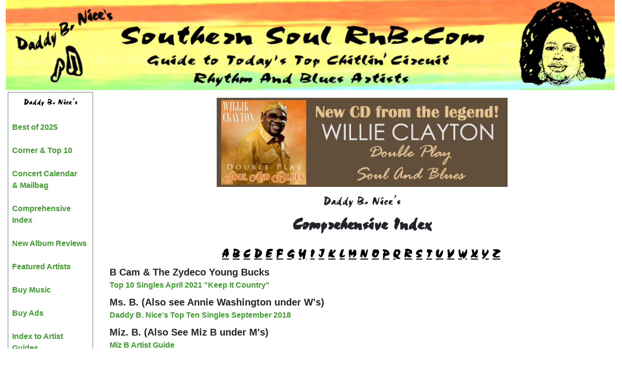

--- FILE ---
content_type: text/html;charset=UTF-8
request_url: https://southernsoulrnb.com/index_comp.cfm?alpha=B
body_size: 181083
content:
<!doctype html>
<html lang="en">

<head>
	<meta charset="utf-8">
	<meta http-equiv="X-UA-Compatible" content="IE=edge,chrome=1">
	<title>Southern Soul RNB</title>
	<meta name="description" content="">
	<meta name="viewport" content="width=device-width, initial-scale=1, shrink-to-fit=no">
	<link rel="shortcut icon" type="image/x-icon" href="/images/favicon.ico"/>
	<meta name="msapplication-TileColor" content="#da532c">
	<meta name="theme-color" content="#ffffff">

	<link rel="stylesheet" href="https://use.typekit.net/jrm8ulw.css">
	<link rel="stylesheet" href="https://use.typekit.net/tkf8cpi.css">
	<link rel="stylesheet" href="https://cdnjs.cloudflare.com/ajax/libs/bootstrap/5.2.3/css/bootstrap.min.css" integrity="sha512-SbiR/eusphKoMVVXysTKG/7VseWii+Y3FdHrt0EpKgpToZeemhqHeZeLWLhJutz/2ut2Vw1uQEj2MbRF+TVBUA==" crossorigin="anonymous" referrerpolicy="no-referrer" />	<link rel="stylesheet" href="https://cdn.jsdelivr.net/npm/bootstrap@4.6.2/dist/css/bootstrap.min.css" integrity="sha384-xOolHFLEh07PJGoPkLv1IbcEPTNtaed2xpHsD9ESMhqIYd0nLMwNLD69Npy4HI+N" crossorigin="anonymous">

	<script src="https://cdnjs.cloudflare.com/ajax/libs/jquery/3.7.1/jquery.min.js" integrity="sha512-v2CJ7UaYy4JwqLDIrZUI/4hqeoQieOmAZNXBeQyjo21dadnwR+8ZaIJVT8EE2iyI61OV8e6M8PP2/4hpQINQ/g==" crossorigin="anonymous" referrerpolicy="no-referrer"></script>
	<script src="https://cdnjs.cloudflare.com/ajax/libs/popper.js/2.11.8/umd/popper.min.js" integrity="sha512-TPh2Oxlg1zp+kz3nFA0C5vVC6leG/6mm1z9+mA81MI5eaUVqasPLO8Cuk4gMF4gUfP5etR73rgU/8PNMsSesoQ==" crossorigin="anonymous" referrerpolicy="no-referrer"></script>
	<script src="https://cdnjs.cloudflare.com/ajax/libs/bootstrap/5.2.3/js/bootstrap.min.js" integrity="sha512-1/RvZTcCDEUjY/CypiMz+iqqtaoQfAITmNSJY17Myp4Ms5mdxPS5UV7iOfdZoxcGhzFbOm6sntTKJppjvuhg4g==" crossorigin="anonymous" referrerpolicy="no-referrer"></script>
	<link href="/vendor/fontawesome-pro-5.15.4-web/css/all.min.css" rel="stylesheet">
	<style>
		@font-face { font-family: "choc"; src: url("/fonts/choc.woff") format('woff'); }
		.choc { font-family: choc }
		a:active, a:visited, a:link { font: bold 16px Arial, Helvetica, sans-serif; color: #3b9e2a; text-decoration: none; }
		a:hover { color: #fe6004;; }
	</style>
</head>
<body>

<!--[if lt IE 8]>
    <p class="browserupgrade">You are using an <strong>outdated</strong> browser. Please <a href="http://browsehappy.com/">upgrade your browser</a> to improve your experience.</p>
<![endif]-->


<style>
	li.nav-item a { color: white; font-size: 1.2em; }
	.nav-link:focus, .nav-link:hover { color: yellow; border: 0; }
	.navbar-nav .dropdown-menu { padding-left: 25px; background-color: black; padding-top: 0; }
	.nav-link { padding: .3rem .6rem; }
</style>
<div class="container-xxl">
	<div class="row">
		<div class="col">
			<a href="/"><img src="/Images/southernsoulrnb_masthead.jpg" style="width: 100%"></a>
			<nav id="navcontainer" class="navbar d-xs-block d-md-none" style="margin-top: -45px; margin-left: -25px;"> 
				<div class="container-fluid"> 
					<button id="mobilemenu" class="navbar-toggler" style="background: black;" type="button" data-bs-toggle="collapse" data-bs-target="#navbarSupportedContent" aria-controls="navbarSupportedContent" aria-expanded="false" aria-label="Toggle navigation">
						<i class="fas fa-bars shadow-sm rounded" style="background: black; color: white;"></i>
					</button>
					<div class="collapse navbar-collapse" id="navbarSupportedContent">
						<ul class="navbar-nav mr-3" style="background: black;">
							<li class="nav-item text-nowrap"><a href="/corner2025.cfm" class="nav-link">Best of 2025</a></li>
							<li class="nav-item"><a href="/corner2026.cfm" class="nav-link">Corner 2026</a></li>
							<li class="nav-item"><a href="/top10-2026.cfm" class="nav-link">Top 10 2026</a></li>
							<li class="nav-item"><a href="/calendar_mailbag2008.cfm" class="nav-link">Mailbag</a></li>
							<li class="nav-item"><a href="/calendar.cfm" class="nav-link">Concert Calendar</a></li>
							<li class="nav-item"><a href="/index_comp.cfm" class="nav-link">Comprehensive Index</a></li>
							<li class="nav-item"><a href="/newcds2009.cfm" class="nav-link">New Album Reviews</a></li>
							<li class="nav-item"><a href="/" class="nav-link">Featured Artists</a></li>
							<li class="nav-item"><a href="/cdstore.cfm" class="nav-link">Buy Music</a></li>
							<li class="nav-item"><a href="/adbuy.cfm" class="nav-link">Buy Ads</a></li>
							<li class="nav-item"><a href="/indexto_artists.cfm" class="nav-link">Index to Artist Guides</a></li>
							<li class="nav-item"><a href="/top100_charts.cfm" class="nav-link">Top 100 Charts</a></li>
							
							<li class="nav-item dropdown">
								<a class="nav-link dropdown-toggle" data-bs-toggle="dropdown" href="#" role="button" aria-expanded="false">The Original Chart</a>
								<ul class="dropdown-menu">
									<li class="nav-item text-nowrap"><a href="../top_chart.cfm" class="nav-link">Top 100 Artists</a></li>
									<li class="nav-item text-nowrap"><a href="/top_100_songs.cfm" class="nav-link">Top 100 Songs</a></li>
								</ul>
							</li>
							<li class="nav-item dropdown">
								<a class="nav-link dropdown-toggle" data-bs-toggle="dropdown" href="#" role="button" aria-expanded="false">21st Century Chart</a>
								<ul class="dropdown-menu">
									<li class="nav-item text-nowrap"><a href="/top_chart_new.cfm" class="nav-link">Top 100 Artists</a></li>
									<li class="nav-item text-nowrap"><a href="/top_100_songs_new.cfm" class="nav-link">Top 100 Songs</a></li>
								</ul>
							</li>
							<li class="nav-item dropdown">
								<a class="nav-link dropdown-toggle" data-bs-toggle="dropdown" href="#" role="button" aria-expanded="false">The New Generation Chart</a>
								<ul class="dropdown-menu">
									<li class="nav-item text-nowrap"><a href="/top100_newgeneration.cfm" class="nav-link">Top 100 Artists</a></li>
									<li class="nav-item text-nowrap"><a href="/top_100_songs_new_generation.cfm" class="nav-link">Top 100 Songs</a></li>
								</ul>
							</li>
							<li class="nav-item dropdown">
								<a class="nav-link dropdown-toggle" data-bs-toggle="dropdown" href="#" role="button" aria-expanded="false">Best of Pages</a>
								<ul class="dropdown-menu">
									
											<li class="nav-item text-nowrap"><a href="/corner2023.cfm" class="nav-link">Best of 2023</a></li>
										
											<li class="nav-item text-nowrap"><a href="/corner2022.cfm" class="nav-link">Best of 2022</a></li>
										
											<li class="nav-item text-nowrap"><a href="/corner2021.cfm" class="nav-link">Best of 2021</a></li>
										
											<li class="nav-item text-nowrap"><a href="/corner2020.cfm" class="nav-link">Best of 2020</a></li>
										
											<li class="nav-item text-nowrap"><a href="/corner2019.cfm" class="nav-link">Best of 2019</a></li>
										
											<li class="nav-item text-nowrap"><a href="/corner2018.cfm" class="nav-link">Best of 2018</a></li>
										
											<li class="nav-item text-nowrap"><a href="/corner2017.cfm" class="nav-link">Best of 2017</a></li>
										
											<li class="nav-item text-nowrap"><a href="/corner2016.cfm" class="nav-link">Best of 2016</a></li>
										
											<li class="nav-item text-nowrap"><a href="/corner2015.cfm" class="nav-link">Best of 2015</a></li>
										
											<li class="nav-item text-nowrap"><a href="/corner2014.cfm" class="nav-link">Best of 2014</a></li>
										
											<li class="nav-item text-nowrap"><a href="/corner2013.cfm" class="nav-link">Best of 2013</a></li>
										
											<li class="nav-item text-nowrap"><a href="/corner2012.cfm" class="nav-link">Best of 2012</a></li>
										
											<li class="nav-item text-nowrap"><a href="/corner2011.cfm" class="nav-link">Best of 2011</a></li>
										
											<li class="nav-item text-nowrap"><a href="/corner2010.cfm" class="nav-link">Best of 2010</a></li>
										
											<li class="nav-item text-nowrap"><a href="/corner2009.cfm" class="nav-link">Best of 2009</a></li>
										
											<li class="nav-item text-nowrap"><a href="/corner2008.cfm" class="nav-link">Best of 2008</a></li>
										
									<li class="nav-item text-nowrap"><a href="/corner.cfm" class="nav-link">Best of 2006-2007</a></li>
								</ul>
							</li>
							<li class="nav-item dropdown">
								<a class="nav-link dropdown-toggle" data-bs-toggle="dropdown" href="#" role="button" aria-expanded="false">About the Music</a>
								<ul class="dropdown-menu">
									<li class="nav-item text-nowrap"><a href="/what_is_southern_soul.cfm" class="nav-link">What is Southern Soul?</a></li>
									<li class="nav-item text-nowrap"><a href="/what_is_chitlin_circuit.cfm" class="nav-link">What is the Chitlin Circuit?</a></li>
									<li class="nav-item text-nowrap"><a href="/southern_soul_and_blues.cfm" class="nav-link">Southern Soul and the Blues</a></li>
									<li class="nav-item text-nowrap"><a href="/southern_soul_and_hiphop.cfm" class="nav-link">The Soulful Side of Rap &amp; Hiphop: Top 20</a></li>
									<li class="nav-item text-nowrap"><a href="/southern_soul_and_gospel.cfm" class="nav-link">Southern Soul and Gospel</a></li>
									<li class="nav-item text-nowrap"><a href="/southern_soul_songwriters.cfm" class="nav-link">Southern Soul&apos;s Songwriters</a></li>
									<li class="nav-item text-nowrap"><a href="/forerunners_chart.cfm" class="nav-link">Forerunners of Southern Soul</a></li>
								</ul>
							</li>
							<li class="nav-item"><a href="/about.cfm" class="nav-link">About Us</a></li>
							<li class="nav-item"><a href="/about.cfm" class="nav-link">Contact Us</a></li>
							<li class="nav-item"><a href="/" class="nav-link">Home</a></li>
						</ul>
					</div>
				</div>
			</nav>
		</div>
	</div>
</div>


<div class="container-xxl">
	
	<div class="row">
		<div class="d-none d-md-block col-md-3 col-lg-2">
			<div class="border border-secondary p-2 m-1">
				<div class="choc text-center" style="color: black; font-size: 1.2em;">Daddy B. Nice's</div>
				<br />
				<a href="/corner2025.cfm">Best of 2025</a>
				<br /><br />
				<a href="./corner2026.cfm">Corner &amp; Top 10</a>
				<br /><br />
				<a href="./calendar_mailbag2008.cfm">Concert Calendar<br />&amp; Mailbag</a>
				<br /><br />
				<a href="./index_comp.cfm">Comprehensive Index</a>
				<br /><br />
				<a href="./newcds2009.cfm">New Album Reviews</a>
				<br /><br />
				<a href="/">Featured Artists</a>
				<br /><br />
				<a href="./cdstore.cfm">Buy Music</a>
				<br /><br />
				<a href="./adbuy.cfm">Buy Ads</a>
				<br /><br />
				<a href="./indexto_artists.cfm">Index to Artist Guides</a>
				<br /><br />
				<a href="./top100_charts.cfm">Top 100 Charts</a>
				<br /><br />
				
				<b>The Original Chart (1990-2010)</b><br>
				<ul>
					<li><a href="./top_chart.cfm">Top 100 Artists</a></li>
					<li><a href="./top_100_songs.cfm">Top 100 Songs</a></li>
				</ul>
				<br />
				<b>21st Century Chart (2000-2020)</b><br />
				<ul>
					<li><a href="./top_chart_new.cfm">Top 100 Artists</a></li>
					<li><a href="./top_100_songs_new.cfm">Top 100 Songs</a></li>
				</ul>
				<br />
				<b>The New Generation Chart (2010-2030)</b><br />
				<ul>
					<li><a href="./top100_newgeneration.cfm">Top 100 Artists</a></li>
					<li><a href="./top_100_songs_new_generation.cfm">Top 100 Songs</a></li>
				</ul>
				<br />
				<b>Best of Pages</b>
				<ul>
					
							<li><a href="./corner2025.cfm">Best of 2025</a></li>
						
							<li><a href="./corner2024.cfm">Best of 2024</a></li>
						
							<li><a href="./corner2023.cfm">Best of 2023</a></li>
						
							<li><a href="./corner2022.cfm">Best of 2022</a></li>
						
							<li><a href="./corner2021.cfm">Best of 2021</a></li>
						
							<li><a href="./corner2020.cfm">Best of 2020</a></li>
						
							<li><a href="./corner2019.cfm">Best of 2019</a></li>
						
							<li><a href="./corner2018.cfm">Best of 2018</a></li>
						
							<li><a href="./corner2017.cfm">Best of 2017</a></li>
						
							<li><a href="./corner2016.cfm">Best of 2016</a></li>
						
							<li><a href="./corner2015.cfm">Best of 2015</a></li>
						
							<li><a href="./corner2014.cfm">Best of 2014</a></li>
						
							<li><a href="./corner2013.cfm">Best of 2013</a></li>
						
							<li><a href="./corner2012.cfm">Best of 2012</a></li>
						
							<li><a href="./corner2011.cfm">Best of 2011</a></li>
						
							<li><a href="./corner2010.cfm">Best of 2010</a></li>
						
							<li><a href="./corner2009.cfm">Best of 2009</a></li>
						
							<li><a href="./corner2008.cfm">Best of 2008</a></li>
						
					
					<li><a href="./corner.cfm">Best of 2006-2007</a></li>
				</ul>
				<br />
				<b>About the Music</b>
				<ul>
					<li><a href="./what_is_southern_soul.cfm">What is Southern Soul?</a></li>
					<li><a href="./what_is_chitlin_circuit.cfm">What is the Chitlin Circuit?</a></li>
					<li><a href="./southern_soul_and_blues.cfm">Southern Soul and <br />the Blues</a><br /></li>
					<li><a href="./southern_soul_and_hiphop.cfm">The Soulful Side<br />of Rap &amp; Hiphop:<br />Daddy B. Nice's<br />Top 20</a><br /></li>
					<li><a href="./southern_soul_and_gospel.cfm">Southern Soul and Gospel</a><br /></li>
					<li><a href="./southern_soul_songwriters.cfm">Southern Soul's Songwriters</a><br /></li>
					<li><a href="./forerunners_chart.cfm">Forerunners of Southern Soul</a><br /></li>
				</ul>
				<a href="./about.cfm">About Us</a><br />
				<a href="./about.cfm">Contact Us</a><br />
				<a href="./links.cfm">Links</a><br />
				<a href="./">Home</a><br />
			</div>
		</div>
		<div class="col-sm-12 col-md-9 col-lg-10">
			<div class="choc text-center mt-3 mb-4">
				<a href="https://rebrand.ly/ttgtaf2"> 
				<div class="w-100 pb-3">
					<img class="w-100" style="max-width: 600px;" src="/images/ads/FA327842-B274-09D2-0417FA5344009252.jpg" />
				</div>
			</a> 
				<h3>Daddy B. Nice's</h3>
				
					<h1 class="fw-bold">
						Comprehensive Index
					</h1>
				
			</div> 
	
<div class="text-center">
	
		<a href="/index_comp.cfm?alpha=A" class="alphalinks"><span class="choc fw-bold fs-3" style="text-decoration: underline; color: black;">A</span></a>&nbsp;
	
		<a href="/index_comp.cfm?alpha=B" class="alphalinks"><span class="choc fw-bold fs-3" style="text-decoration: underline; color: black;">B</span></a>&nbsp;
	
		<a href="/index_comp.cfm?alpha=C" class="alphalinks"><span class="choc fw-bold fs-3" style="text-decoration: underline; color: black;">C</span></a>&nbsp;
	
		<a href="/index_comp.cfm?alpha=D" class="alphalinks"><span class="choc fw-bold fs-3" style="text-decoration: underline; color: black;">D</span></a>&nbsp;
	
		<a href="/index_comp.cfm?alpha=E" class="alphalinks"><span class="choc fw-bold fs-3" style="text-decoration: underline; color: black;">E</span></a>&nbsp;
	
		<a href="/index_comp.cfm?alpha=F" class="alphalinks"><span class="choc fw-bold fs-3" style="text-decoration: underline; color: black;">F</span></a>&nbsp;
	
		<a href="/index_comp.cfm?alpha=G" class="alphalinks"><span class="choc fw-bold fs-3" style="text-decoration: underline; color: black;">G</span></a>&nbsp;
	
		<a href="/index_comp.cfm?alpha=H" class="alphalinks"><span class="choc fw-bold fs-3" style="text-decoration: underline; color: black;">H</span></a>&nbsp;
	
		<a href="/index_comp.cfm?alpha=I" class="alphalinks"><span class="choc fw-bold fs-3" style="text-decoration: underline; color: black;">I</span></a>&nbsp;
	
		<a href="/index_comp.cfm?alpha=J" class="alphalinks"><span class="choc fw-bold fs-3" style="text-decoration: underline; color: black;">J</span></a>&nbsp;
	
		<a href="/index_comp.cfm?alpha=K" class="alphalinks"><span class="choc fw-bold fs-3" style="text-decoration: underline; color: black;">K</span></a>&nbsp;
	
		<a href="/index_comp.cfm?alpha=L" class="alphalinks"><span class="choc fw-bold fs-3" style="text-decoration: underline; color: black;">L</span></a>&nbsp;
	
		<a href="/index_comp.cfm?alpha=M" class="alphalinks"><span class="choc fw-bold fs-3" style="text-decoration: underline; color: black;">M</span></a>&nbsp;
	
		<a href="/index_comp.cfm?alpha=N" class="alphalinks"><span class="choc fw-bold fs-3" style="text-decoration: underline; color: black;">N</span></a>&nbsp;
	
		<a href="/index_comp.cfm?alpha=O" class="alphalinks"><span class="choc fw-bold fs-3" style="text-decoration: underline; color: black;">O</span></a>&nbsp;
	
		<a href="/index_comp.cfm?alpha=P" class="alphalinks"><span class="choc fw-bold fs-3" style="text-decoration: underline; color: black;">P</span></a>&nbsp;
	
		<a href="/index_comp.cfm?alpha=Q" class="alphalinks"><span class="choc fw-bold fs-3" style="text-decoration: underline; color: black;">Q</span></a>&nbsp;
	
		<a href="/index_comp.cfm?alpha=R" class="alphalinks"><span class="choc fw-bold fs-3" style="text-decoration: underline; color: black;">R</span></a>&nbsp;
	
		<a href="/index_comp.cfm?alpha=S" class="alphalinks"><span class="choc fw-bold fs-3" style="text-decoration: underline; color: black;">S</span></a>&nbsp;
	
		<a href="/index_comp.cfm?alpha=T" class="alphalinks"><span class="choc fw-bold fs-3" style="text-decoration: underline; color: black;">T</span></a>&nbsp;
	
		<a href="/index_comp.cfm?alpha=U" class="alphalinks"><span class="choc fw-bold fs-3" style="text-decoration: underline; color: black;">U</span></a>&nbsp;
	
		<a href="/index_comp.cfm?alpha=V" class="alphalinks"><span class="choc fw-bold fs-3" style="text-decoration: underline; color: black;">V</span></a>&nbsp;
	
		<a href="/index_comp.cfm?alpha=W" class="alphalinks"><span class="choc fw-bold fs-3" style="text-decoration: underline; color: black;">W</span></a>&nbsp;
	
		<a href="/index_comp.cfm?alpha=X" class="alphalinks"><span class="choc fw-bold fs-3" style="text-decoration: underline; color: black;">X</span></a>&nbsp;
	
		<a href="/index_comp.cfm?alpha=Y" class="alphalinks"><span class="choc fw-bold fs-3" style="text-decoration: underline; color: black;">Y</span></a>&nbsp;
	
		<a href="/index_comp.cfm?alpha=Z" class="alphalinks"><span class="choc fw-bold fs-3" style="text-decoration: underline; color: black;">Z</span></a>&nbsp;
	
</div>


		<div class="mt-2 fw-bold fs-5"> B Cam & The Zydeco Young Bucks</div>
	
			<a href="corner2021.cfm#bcam1  ">Top 10 Singles April 2021 "Keep It Country"</a>
		
		<br />
	
		<div class="mt-2 fw-bold fs-5">Ms. B. (Also see Annie Washington under W's)</div>
	
			<a href="corner2018.cfm#msb1 ">Daddy B. Nice's Top Ten Singles September 2018</a>
		
		<br />
	
		<div class="mt-2 fw-bold fs-5">Miz. B. (Also See Miz B under M's)</div>
	
			<a href="artistguide.cfm?aid=457    ">Miz B Artist Guide</a>
		
		<br />
	
		<div class="mt-2 fw-bold fs-5"> Baby Drew</div>
	
			<a href="corner2021.cfm#baby1    ">Top 10 Singles February 2021 "My Weakness"</a>
		
		<br />
	
		<div class="mt-2 fw-bold fs-5"> Babyface</div>
	
			<a href="artistguide.cfm?aid=81#babyface1">Angie Stone Artist Guide</a>
		
		<br />
	
		<div class="mt-2 fw-bold fs-5"> Badgir aka Tyronica Rawls </div>
	
			<a href="	corner2023.cfm#badgir1  ">Daddy B. Nice's Top 10 Singles March 23  "Steppin' Out"</a>
		
		<br />
	
			<a href="corner2023.cfm#badgir2 ">Daddy B. Nice's Top 10 Singles October 2023 "Suga Daddy"</a>
		
		<br />
	
		<div class="mt-2 fw-bold fs-5">Erykah Badu</div>
	
			<a href="artistguide.cfm?aid=107#erykahbadu1">Divine Artist Guide</a>
		
		<br />
	
			<a href="artistguide.cfm?aid=130#erykahbadu1">Ann Peebles Artist Guide</a>
		
		<br />
	
			<a href="artistguide.cfm?aid=136#erykahbadu1">Z.Z. Hill Artist Guide</a>
		
		<br />
	
			<a href="artistguide.cfm?aid=392#erykahbadu1">Chandra Calloway Artist Guide</a>
		
		<br />
	
			<a href="artistguide.cfm?aid=431#erykahbadu1">Lina Artist Guide</a>
		
		<br />
	
			<a href="artistguide.cfm?aid=51">Erykah Badu Artist Guide</a>
		
		<br />
	
			<a href="artistguide.cfm?aid=54#badu1   ">R. Kelly Artist Guide</a>
		
		<br />
	
			<a href="artistguide.cfm?aid=54#erykahbadu1">R Kelly Artist Guide</a>
		
		<br />
	
			<a href="artistguide.cfm?aid=55#erykahbadu1">Sir Charles Jones Artist Guide</a>
		
		<br />
	
			<a href="artistguide.cfm?aid=55#erykahbadu2">Sir Charles Jones Artist Guide</a>
		
		<br />
	
			<a href="artistguide.cfm?aid=57#erykahbadu1">Jackie Neal Artist Guide</a>
		
		<br />
	
			<a href="artistguide.cfm?aid=63#erykahbadu1">Syleena Johnson Artist Guide</a>
		
		<br />
	
			<a href="cdstore.cfm?alpha=B">Daddy B. Nice's Lowest-Priced Southern Soul CD's</a>
		
		<br />
	
			<a href="corner2010.cfm#badu1    ">Daddy B. Nice's Top Ten Singles 2010</a>
		
		<br />
	
		<div class="mt-2 fw-bold fs-5">Adrian Bagher</div>
	
			<a href="	corner2018.cfm#adrian1    ">Daddy B. Nice's Top Ten Singles February 2018  </a>
		
		<br />
	
			<a href="artistguide.cfm?aid=608">Adrian Bagher Artist Guide</a>
		
		<br />
	
			<a href="corner2013.cfm#adrianbagher3  ">Daddy B. Nice's Best Out Of Left-Field Songs 2013</a>
		
		<br />
	
			<a href="corner2013.cfm#adrianbagher8  ">Daddy B. Nice’s Top 25 Southern Soul Songs Of 2013</a>
		
		<br />
	
			<a href="corner2013.cfm#adrianbaghera1  ">Daddy B. Nice's Best Male Vocalists 2013</a>
		
		<br />
	
			<a href="corner2013.cfm#adrianbaghera2  ">Daddy B. Nice's Best Debuts 2013</a>
		
		<br />
	
			<a href="corner2014.cfm#adrianbagher1    ">Daddy B. Nice's Top Ten Singles November 2014   </a>
		
		<br />
	
			<a href="corner2014.cfm#adrianbagher2   ">Daddy B. Nice's Top Ten Singles December 2014 </a>
		
		<br />
	
			<a href="corner2015.cfm#adrian1 ">Daddy B. Nice's Top Ten Singles July 2015</a>
		
		<br />
	
			<a href="corner2015.cfm#adrian2">Daddy B. Nice's Top Ten Singles August 2015  </a>
		
		<br />
	
			<a href="corner2015.cfm#adrian3   ">Daddy B. Nice's Top Ten Singles August 2015  </a>
		
		<br />
	
			<a href="corner2017.cfm#adrian4">2017 Nominee: Best Male Vocalist   </a>
		
		<br />
	
			<a href="corner2017.cfm#adrianbagher1 "> Daddy B. Nice's Top Ten Singles January 2017</a>
		
		<br />
	
			<a href="corner2017.cfm#adrianbagher2">Daddy B. Nice's Top Ten Singles June 2017    </a>
		
		<br />
	
			<a href="corner2017.cfm#adrianbagher5 ">Top 25 Singles of 2017 Don't Blame It On Jody</a>
		
		<br />
	
			<a href="corner2018.cfm#adrianbagher2 ">Daddy B. Nice's Top Ten Singles October 2018   </a>
		
		<br />
	
			<a href="corner2022.cfm#adrian1  ">Top 10 Singles November 22 "Why I'm Crying"</a>
		
		<br />
	
			<a href="corner2023.cfm#adrian1 ">Daddy B. Nice's Top 10 Singles October 2023 "If Heaven Had A Phone"</a>
		
		<br />
	
			<a href="corner2023.cfm#adrian2">Daddy B. Nice's Top 10 Singles December 2023 "Fallin' For You"</a>
		
		<br />
	
		<div class="mt-2 fw-bold fs-5">Sidney Bailey</div>
	
			<a href="artistguide.cfm?aid=43#sidneybailey1">Barbara Carr Artist Guide</a>
		
		<br />
	
			<a href="artistguide.cfm?aid=43#sidneybailey2">Barbara Carr Artist Guide</a>
		
		<br />
	
			<a href="artistguide.cfm?aid=46#sidneybailey">Carl Sims Artist Guide</a>
		
		<br />
	
		<div class="mt-2 fw-bold fs-5">"Guitar" George Baker</div>
	
			<a href="corner.cfm#guitargeorgebaker1">Daddy B. Nice's Top 25/2006</a>
		
		<br />
	
			<a href="corner2014.cfm#georgeguitarbaker1 ">Daddy B. Nice's Top Ten Singles September 2014</a>
		
		<br />
	
		<div class="mt-2 fw-bold fs-5">Lavern Baker</div>
	
			<a href="artistguide.cfm?aid=39#lavernbaker1">Denise Lasalle Artist Guide</a>
		
		<br />
	
		<div class="mt-2 fw-bold fs-5">Vickie Baker</div>
	
			<a href="	corner2017.cfm#vickiebaker2">2017 Nominee: Best Female Vocalist </a>
		
		<br />
	
			<a href="artistguide.cfm?aid=128#vickiebaker1">Jody Sticker Artist Guide</a>
		
		<br />
	
			<a href="artistguide.cfm?aid=130#vickiebaker1">Ann Peebles Artist Guide</a>
		
		<br />
	
			<a href="artistguide.cfm?aid=130#vickiebaker2">Ann Peebles Artist Guide</a>
		
		<br />
	
			<a href="artistguide.cfm?aid=130#vickiebaker3">Ann Peebles Artist Guide</a>
		
		<br />
	
			<a href="artistguide.cfm?aid=41#vickiebaker1">Bobby Rush Artist Guide</a>
		
		<br />
	
			<a href="artistguide.cfm?aid=426#vickiebaker1">Unckle Eddie Artist Guide</a>
		
		<br />
	
			<a href="artistguide.cfm?aid=72#vickiebaker1">Nathaniel Kimble Artist Guide</a>
		
		<br />
	
			<a href="artistguide.cfm?aid=73#vickibaker">Lynn White Artist Guide: About Lynn White</a>
		
		<br />
	
			<a href="artistguide.cfm?aid=76">Vickie Baker Artist Guide</a>
		
		<br />
	
			<a href="cdstore.cfm?alpha=B">Daddy B. Nice's Lowest-Priced Southern Soul CD's</a>
		
		<br />
	
			<a href="corner.cfm#vickiebaker1   ">Daddy B. Nice's Top Ten</a>
		
		<br />
	
			<a href="corner.cfm#vickiebaker2 ">2007 "Daddy" Awards</a>
		
		<br />
	
			<a href="corner.cfm#vickiebaker3">2007 "Daddy" Awards</a>
		
		<br />
	
			<a href="corner2008.cfm#vickie1     ">Daddy B. Nice's Top Ten 2008</a>
		
		<br />
	
			<a href="corner2017.cfm#vickiebaker1 ">Daddy B. Nice's Top Ten Singles February 2017    </a>
		
		<br />
	
			<a href="corner2020.cfm#vickie1    ">Top 10 Singles May 2020</a>
		
		<br />
	
			<a href="corner2021.cfm#vickie1   ">Top 10 Singles July 2021</a>
		
		<br />
	
		<div class="mt-2 fw-bold fs-5">Willie Baker</div>
	
			<a href="artistguide.cfm?aid=107#williebaker1">Divine Artist Guide</a>
		
		<br />
	
			<a href="artistguide.cfm?aid=107#williebaker2">Divine Artist Guide</a>
		
		<br />
	
		<div class="mt-2 fw-bold fs-5">Luster Baker (Also see Mr. Juicy)</div>
	
			<a href="corner2015.cfm#lusterbaker1 ">Daddy B. Nice's Top Ten Singles May 2015</a>
		
		<br />
	
			<a href="corner2015.cfm#lusterbaker3">Daddy B. Nice's Top Ten Singles November 2015 </a>
		
		<br />
	
			<a href="corner2015.cfm#lusterbaker4  ">Daddy B. Nice's Top Ten Singles December 2015</a>
		
		<br />
	
			<a href="corner2016.cfm#lusterbaker1 "> Daddy B. Nice's Top Ten Singles January 2016</a>
		
		<br />
	
			<a href="corner2016.cfm#lusterbaker6   ">Daddy B. Nice's Top 25 Songs of 2016 (#17)    </a>
		
		<br />
	
			<a href="corner2018.cfm#lusterbaker1 ">Daddy B. Nice's Top Ten Singles April 2018 </a>
		
		<br />
	
			<a href="corner2020.cfm#luster1  ">DBN's Top 10 Singles April 2020</a>
		
		<br />
	
			<a href="corner2021.cfm#luster1   ">Top 10 Singles April 2021 (w/ Uncle Phunk)</a>
		
		<br />
	
			<a href="corner2024.cfm#luster1  ">Top 10 Singles December 24 (w/ T.K. Soul)</a>
		
		<br />
	
		<div class="mt-2 fw-bold fs-5">James Baldwin</div>
	
			<a href="artistguide.cfm?aid=138#jamesbaldwin1">Syl Johnson Artist Guide</a>
		
		<br />
	
		<div class="mt-2 fw-bold fs-5">Terrence Baldwin</div>
	
			<a href=" artistguide.cfm?aid=421#terrencebaldwin1"> Stephanie Pickett Artist Guide</a>
		
		<br />
	
		<div class="mt-2 fw-bold fs-5">Marcia Ball</div>
	
			<a href="artistguide.cfm?aid=65#marciaball1">Shemekia Copeland Artist Guide</a>
		
		<br />
	
		<div class="mt-2 fw-bold fs-5">Afrika Bambaataa</div>
	
			<a href="corner2016.cfm#afrikabambaataa1 ">Daddy B. Nice's Top Ten Singles March 2016</a>
		
		<br />
	
		<div class="mt-2 fw-bold fs-5">The Band</div>
	
			<a href="artistguide.cfm?aid=426#theband1">Unckle Eddie Artist Guide</a>
		
		<br />
	
			<a href="artistguide.cfm?aid=58#thebandstheweight1">Eddie Holloway Artist Guide</a>
		
		<br />
	
		<div class="mt-2 fw-bold fs-5">Homer Banks</div>
	
			<a href="artistguide.cfm?aid=126#homerbanks1">Luther Lackey Artist Guide</a>
		
		<br />
	
			<a href="artistguide.cfm?aid=144#homerbanks1 ">O. V. Wright Artist Guide</a>
		
		<br />
	
			<a href="artistguide.cfm?aid=22#homer1   ">Johnnie Taylor Artist Guide</a>
		
		<br />
	
			<a href="artistguide.cfm?aid=34#homerbanks1">Shirley Brown Artist Guide</a>
		
		<br />
	
			<a href="artistguide.cfm?aid=46#homerbanks1">Carl Sims Artist Guide</a>
		
		<br />
	
			<a href="artistguide.cfm?aid=46#homerbanks2">Carl Sims Artist Guide</a>
		
		<br />
	
			<a href="artistguide.cfm?aid=66#homerbanks1">J. Blackfoot Artist Guide</a>
		
		<br />
	
			<a href="artistguide.cfm?aid=66#homerbanks2">J. Blackfoot Artist Guide</a>
		
		<br />
	
		<div class="mt-2 fw-bold fs-5">Robert Banks</div>
	
			<a href="corner2010.cfm#robertbanks1 ">Daddy B. Nice's Top Ten Singles 2010</a>
		
		<br />
	
			<a href="corner2010.cfm#robertbanks2 ">Daddy B. Nice's Top Ten Singles 2010</a>
		
		<br />
	
		<div class="mt-2 fw-bold fs-5">Willie Banks</div>
	
			<a href="artistguide.cfm?aid=91#williebanks1">Rick Lawson Artist Guide</a>
		
		<br />
	
		<div class="mt-2 fw-bold fs-5"> Banky Live</div>
	
			<a href="corner2020.cfm#banky1  ">Top Ten Singles January 2020</a>
		
		<br />
	
			<a href="corner2020.cfm#banky2">Best Debut Finalist 2020</a>
		
		<br />
	
		<div class="mt-2 fw-bold fs-5">David Banner</div>
	
			<a href="cdstore.cfm?alpha=B    ">Daddy B. Nice's Southern Soul CD's</a>
		
		<br />
	
		<div class="mt-2 fw-bold fs-5">Eric Bardales</div>
	
			<a href="corner2017.cfm#ericbardales1 ">Daddy B. Nice's Top Ten Singles September 2017  </a>
		
		<br />
	
		<div class="mt-2 fw-bold fs-5">The BarKays </div>
	
			<a href="artistguide.cfm?aid=119#thebarkays1">Hardway Connection Artist Guide</a>
		
		<br />
	
			<a href="artistguide.cfm?aid=121">Archie Love & The Barkays Artist Guide</a>
		
		<br />
	
			<a href="artistguide.cfm?aid=419#barkays1">Mr. Sam Artist Guide</a>
		
		<br />
	
			<a href="artistguide.cfm?aid=46#thebarkays">Carl Sims Artist Guide</a>
		
		<br />
	
			<a href="artistguide.cfm?aid=66#thebarkays1">J. Blackfoot Artist Guide</a>
		
		<br />
	
			<a href="artistguide.cfm?aid=70#thebarkays1">Toni Green Artist Guide</a>
		
		<br />
	
			<a href="corner2008.cfm#barkays1   ">Daddy B. Nice's Top Ten 2008</a>
		
		<br />
	
			<a href="corner2008.cfm#barkays2   ">Daddy B. Nice's Best of 2008</a>
		
		<br />
	
			<a href="corner2008.cfm#barkays3  ">Daddy B. Nice's Best of 2008</a>
		
		<br />
	
			<a href="corner2010.cfm#barkays1">Daddy B. Nice's Best Cover Songs 2010</a>
		
		<br />
	
			<a href="corner2013.cfm#barkays1">Daddy B. Nice's Top 10 Singles December 2013</a>
		
		<br />
	
			<a href="corner2018.cfm#barkays1 ">Daddy B. Nice's Top Ten Singles April 2018 </a>
		
		<br />
	
		<div class="mt-2 fw-bold fs-5">LaTonya Barnes (See T-Baby)</div>
	
			<a href="corner2013.cfm#latonyabarnes1 ">Daddy B. Nice's Top Ten Singles August 2013</a>
		
		<br />
	
		<div class="mt-2 fw-bold fs-5">Tricia Barnwell</div>
	
			<a href="cdstore.cfm?alpha=B    ">Daddy B. Nice's Lowest-Priced Southern Soul CD's</a>
		
		<br />
	
			<a href="corner2008.cfm#barn1     ">Daddy B. Nice's Top Ten 08</a>
		
		<br />
	
			<a href="corner2008.cfm#tricia1 ">Daddy B. Nice's Best of 2008</a>
		
		<br />
	
			<a href="corner2008.cfm#tricia2   ">Daddy B. Nice's Best of 2008</a>
		
		<br />
	
		<div class="mt-2 fw-bold fs-5">Jewel Bass</div>
	
			<a href="artistguide.cfm?aid=26#jewelbass1">Ronnie Lovejoy Artist Guide</a>
		
		<br />
	
			<a href="artistguide.cfm?aid=59#jewel1   ">Billy "Soul" Bonds Artist Guide</a>
		
		<br />
	
			<a href="artistguide.cfm?aid=59#jewelbass1">Billy "Soul" Bonds Artist Guide</a>
		
		<br />
	
			<a href="artistguide.cfm?aid=59#jewelbass2">Billy "Soul" Bonds Artist Guide</a>
		
		<br />
	
			<a href="artistguide.cfm?aid=78#jewelbass">Patrick Green Artist Guide</a>
		
		<br />
	
			<a href="artistguide.cfm?aid=80#jewelbass">Sunny Ridell Artist Guide</a>
		
		<br />
	
			<a href="artistguide.cfm?aid=92#jewelbass1">Tina Diamond Artist Guide</a>
		
		<br />
	
			<a href="artistguide.cfm?aid=92#jewelbass2">Tina Diamond Artist Guide</a>
		
		<br />
	
		<div class="mt-2 fw-bold fs-5">The Beach Boys</div>
	
			<a href="corner2017.cfm#thebeachboys1">Daddy B. Nice's Top Ten Singles September 2017  </a>
		
		<br />
	
			<a href="corner2020.cfm#beach1  ">Top 10 Singles May 2020</a>
		
		<br />
	
		<div class="mt-2 fw-bold fs-5">Willie Beachman (Also see Willie B.)</div>
	
			<a href="corner2014.cfm#williebeachman1">Daddy B. Nice's Top 10 Singles February 2014</a>
		
		<br />
	
		<div class="mt-2 fw-bold fs-5">The Beale Streeters</div>
	
			<a href="artistguide.cfm?aid=129#thebealestreeters1">Bobby "Blue" Bland Artist Guide</a>
		
		<br />
	
		<div class="mt-2 fw-bold fs-5"> Beat Flippa (Also see Daniel Ross under R's)</div>
	
			<a href="	corner2016.cfm#flippa5 ">2016 Nominee: Best CD  </a>
		
		<br />
	
			<a href="artistguide.cfm?aid=615">Beat Flippa Artist Guide</a>
		
		<br />
	
			<a href="cdstore.cfm">Daddy B. Nice's CD Store</a>
		
		<br />
	
			<a href="corner2015.cfm#beatflippa1    "> Daddy B. Nice's Top Ten Singles July 2015</a>
		
		<br />
	
			<a href="corner2015.cfm#beatflippa2">Daddy B. Nice's Top Ten Singles July 2015</a>
		
		<br />
	
			<a href="corner2015.cfm#beatflippa3">Daddy B. Nice's Top Ten Singles August 2015</a>
		
		<br />
	
			<a href="corner2016.cfm#beatflippa1 ">Daddy B. Nice's Top Ten Singles August 2016</a>
		
		<br />
	
			<a href="corner2016.cfm#beatflippa2">Daddy B. Nice's Top Ten Singles September 2016</a>
		
		<br />
	
			<a href="corner2016.cfm#beatflippa3  ">Daddy B. Nice's Top Ten Singles October 2016</a>
		
		<br />
	
			<a href="corner2016.cfm#beatflippa6">2016 Nominee: Best Arranger/Producer  </a>
		
		<br />
	
			<a href="corner2017.cfm#beatflippa1 "> Daddy B. Nice's Top Ten Singles January 2017</a>
		
		<br />
	
			<a href="corner2017.cfm#beatflippa2  ">Daddy B. Nice's Top Ten Singles January 2017  </a>
		
		<br />
	
			<a href="corner2017.cfm#beatflippa3">Daddy B. Nice's Top Ten Singles February 2017  </a>
		
		<br />
	
			<a href="corner2017.cfm#beatflippa4  ">Daddy B. Nice's Top Ten Singles September 2017    </a>
		
		<br />
	
			<a href="corner2017.cfm#beatflippa5 ">Daddy B. Nice's Top Ten Singles November 2017</a>
		
		<br />
	
			<a href="corner2017.cfm#beatflippa6   "> Daddy B. Nice's Top Ten Singles November 2017   </a>
		
		<br />
	
			<a href="corner2017.cfm#beatflippa7">Winner: Best Producer 2017</a>
		
		<br />
	
			<a href="corner2018.cfm#beatflippa1  ">Daddy B. Nice's Top Ten Singles February 2018  </a>
		
		<br />
	
			<a href="corner2018.cfm#beatflippa2">Daddy B. Nice's Top 10 Singles May 2018 </a>
		
		<br />
	
			<a href="corner2018.cfm#beatflippa3">Daddy B. Nice's Top Ten Singles June 2018   </a>
		
		<br />
	
			<a href="corner2019.cfm#beatflippa1  ">Daddy B. Nice's Top Ten Singles January 2019</a>
		
		<br />
	
			<a href="corner2019.cfm#beatflippa2 ">Daddy B. Nice's Top Ten Singles August 2019 </a>
		
		<br />
	
			<a href="corner2019.cfm#beatflippa3">Daddy B. Nice's Top Ten Singles November 2019  </a>
		
		<br />
	
			<a href="corner2019.cfm#beatflippa4">Daddy B. Nice's Top Ten Singles December 2019  </a>
		
		<br />
	
			<a href="corner2020.cfm#beatflippa1  ">Top 10 Singles October 2020 "Tell Me Is It Love"</a>
		
		<br />
	
			<a href="corner2020.cfm#beatflippa2">Top 10 Singles December 2020 "Is It Ova?"</a>
		
		<br />
	
			<a href="corner2020.cfm#beatflippa3">Top 10 Singles December 2020 "Nose Wide Open"</a>
		
		<br />
	
			<a href="corner2020.cfm#beatflippa4">Top 10 Singles December 2020 "We Steppin'"</a>
		
		<br />
	
			<a href="corner2020.cfm#beatflippa5">Top 10 Singles December 2020 "We Doin' Alright"</a>
		
		<br />
	
			<a href="corner2020.cfm#beatflippa6">Best Collaboration 2020 "Nose Wide Open"</a>
		
		<br />
	
			<a href="corner2020.cfm#beatflippa7  ">Best Producer 2020</a>
		
		<br />
	
			<a href="corner2021.cfm#flippa1">Top 10 Singles Jan 2021 Pokey Bear "Excuse Me"</a>
		
		<br />
	
		<div class="mt-2 fw-bold fs-5">The Beatles</div>
	
			<a href="artistguide.cfm?aid=119#beatles1   ">Hardway Connection Artist Guide</a>
		
		<br />
	
			<a href="artistguide.cfm?aid=129#thebeatles1">Bobby "Blue" Bland Artist Guide</a>
		
		<br />
	
			<a href="artistguide.cfm?aid=129#thebeatles2">Bobby "Blue" Bland Artist Guide</a>
		
		<br />
	
			<a href="artistguide.cfm?aid=129#thebeatles3">Bobby "Blue" Bland Artist Guide</a>
		
		<br />
	
			<a href="artistguide.cfm?aid=135#thebeatles1">Sam Cooke Artist Guide</a>
		
		<br />
	
			<a href="artistguide.cfm?aid=135#thebeatles2">Sam Cooke Artist Guide</a>
		
		<br />
	
			<a href="artistguide.cfm?aid=143#thebeatles1">Millie Jackson Artist Guide</a>
		
		<br />
	
			<a href="artistguide.cfm?aid=270#beatles1">James Brown Artist Guide</a>
		
		<br />
	
			<a href="artistguide.cfm?aid=272#beat1">Bigg Robb Artist Guide</a>
		
		<br />
	
			<a href="artistguide.cfm?aid=55#thebeatles1">Sir Charles Jones Artist Guide</a>
		
		<br />
	
			<a href="artistguide.cfm?aid=79#beatles">Vick Allen Artist Guide</a>
		
		<br />
	
			<a href="artistguide.cfm?aid=79#beatles2">Vick Allen Artist Guide</a>
		
		<br />
	
			<a href="corner2010.cfm#beatles1  ">DBN's Top 25 Southern Soul Songs of 2010</a>
		
		<br />
	
		<div class="mt-2 fw-bold fs-5"> Beatrice</div>
	
			<a href="corner2018.cfm#beatrice1 ">Daddy B. Nice's Top Ten Singles June 2018    </a>
		
		<br />
	
			<a href="corner2018.cfm#beatrice2">Daddy B. Nice's Top Ten Singles October 2018  </a>
		
		<br />
	
		<div class="mt-2 fw-bold fs-5"> Beau Jocque</div>
	
			<a href="corner.cfm#beaujocque1">Daddy B. Nice's Top Ten</a>
		
		<br />
	
		<div class="mt-2 fw-bold fs-5"> Beck</div>
	
			<a href="artistguide.cfm?aid=128#beck1">Jody Sticker Artist Guide</a>
		
		<br />
	
		<div class="mt-2 fw-bold fs-5">Jeff Beck</div>
	
			<a href="artistguide.cfm?aid=140#jeffbeck1">B.B. King Artist Guide</a>
		
		<br />
	
		<div class="mt-2 fw-bold fs-5">Barry Beckett</div>
	
			<a href="artistguide.cfm?aid=143#barrybeckett1">Millie Jackson Artist Guide</a>
		
		<br />
	
		<div class="mt-2 fw-bold fs-5">The Bee Gee's</div>
	
			<a href="artistguide.cfm?aid=136#beegees1">Z.Z. Hill Artist Guide</a>
		
		<br />
	
			<a href="artistguide.cfm?aid=398#beegees1">Mose Stovall Artist Guide</a>
		
		<br />
	
			<a href="artistguide.cfm?aid=436#beegees1">Lil' Fallay Artist Guide</a>
		
		<br />
	
			<a href="corner2010.cfm#beegee1">Daddy B. Nice's Top Ten Singles 2010     </a>
		
		<br />
	
		<div class="mt-2 fw-bold fs-5">Harry Belafonte</div>
	
			<a href="artistguide.cfm?aid=135#harrybelafonte1">Sam Cooke Artist Guide</a>
		
		<br />
	
			<a href="corner2015.cfm#belafonte1 ">Daddy B. Nice's Top Ten Singles November 2015</a>
		
		<br />
	
		<div class="mt-2 fw-bold fs-5">Jackie Bell</div>
	
			<a href="corner2011.cfm#jackiebell1 ">Daddy B. Nice's Top Ten Singles 2011 </a>
		
		<br />
	
		<div class="mt-2 fw-bold fs-5">Ronnie Bell</div>
	
			<a href="artistguide.cfm?aid=642">Ronnie Bell Artist Guide</a>
		
		<br />
	
			<a href="cdstore.cfm?alpha=B">Daddy B. Nice's CD's/MP3's Store</a>
		
		<br />
	
			<a href="corner2018.cfm#ronniebell1 ">Daddy B. Nice's Top Ten Singles January 2018  </a>
		
		<br />
	
			<a href="corner2019.cfm#ronniebell1  ">Daddy B. Nice's Top Ten Singles June 2019  </a>
		
		<br />
	
			<a href="corner2020.cfm#bell1  ">Daddy B. Nice's Top 10 Singles June 2020</a>
		
		<br />
	
			<a href="corner2021.cfm#bell1    ">Top Ten Singles December  "Love You Better"2021</a>
		
		<br />
	
			<a href="corner2023.cfm#bell1  ">Top 10 Singles June 2023</a>
		
		<br />
	
			<a href="https://www.southernsoulrnb.com/artistguide.cfm?aid=711">Ronnie Bell #15 The New Generation Chart</a>
		
		<br />
	
		<div class="mt-2 fw-bold fs-5">William Bell</div>
	
			<a href="	corner2014.cfm#williambell2  ">Daddy B. Nice's #4 Song of 2014</a>
		
		<br />
	
			<a href="	corner2016.cfm#william6">2016 Nominee: Best Male Vocalist    </a>
		
		<br />
	
			<a href=" artistguide.cfm?aid=393#williambell1 ">Black Zack Artist Guide    </a>
		
		<br />
	
			<a href=" corner.cfm#williambell1">Daddy B. Nice's Top 25/2006</a>
		
		<br />
	
			<a href=" corner2016.cfm#williambell1 ">Daddy B. Nice's Top Ten Singles April 2016</a>
		
		<br />
	
			<a href="artistguide.cfm?aid=100#williambell1">Jaheim Artist Guide</a>
		
		<br />
	
			<a href="artistguide.cfm?aid=100#williambell2">Jaheim Artist Guide</a>
		
		<br />
	
			<a href="artistguide.cfm?aid=100#williambell3">Jaheim Artist Guide</a>
		
		<br />
	
			<a href="artistguide.cfm?aid=100#williambell4">Jaheim Artist Guide</a>
		
		<br />
	
			<a href="artistguide.cfm?aid=100#williambell5">Jaheim Artist Guide</a>
		
		<br />
	
			<a href="artistguide.cfm?aid=119#williambell1">Hardway Connection Artist Guide</a>
		
		<br />
	
			<a href="artistguide.cfm?aid=29#williambell1">Tyrone Davis Artist Guide</a>
		
		<br />
	
			<a href="artistguide.cfm?aid=405#williambell1">Joy Artist Guide</a>
		
		<br />
	
			<a href="artistguide.cfm?aid=454#williambell1 ">James Smith Artist Guide</a>
		
		<br />
	
			<a href="artistguide.cfm?aid=48#williambell1">Jeff Floyd Artist Guide</a>
		
		<br />
	
			<a href="artistguide.cfm?aid=48#williambell2">Jeff Floyd Guide--Tidbits</a>
		
		<br />
	
			<a href="artistguide.cfm?aid=508#williambell1   ">Barbara Carr (21st Century) Artist Guide</a>
		
		<br />
	
			<a href="artistguide.cfm?aid=61#williambell1  ">Charles Wilson Artist Guide</a>
		
		<br />
	
			<a href="cdstore.cfm?alpha=B">Daddy B. Nice's Lowest-Priced Southern Soul CD's</a>
		
		<br />
	
			<a href="corner2010.cfm#bell1  ">Daddy B. Nice's Top 10 2010   </a>
		
		<br />
	
			<a href="corner2010.cfm#bell2    ">Daddy B. Nice's Best of 2010</a>
		
		<br />
	
			<a href="corner2010.cfm#bell3   ">Daddy B. Nice's Top Ten Singles 2010</a>
		
		<br />
	
			<a href="corner2010.cfm#bell4     ">DBN's Top 25 Southern Soul Songs of 2010</a>
		
		<br />
	
			<a href="corner2010.cfm#williambell1     ">Daddy B. Nice's Top 10 2010</a>
		
		<br />
	
			<a href="corner2012.cfm#bell2">Daddy B. Nice's The Year In Southern Soul 2012</a>
		
		<br />
	
			<a href="corner2012.cfm#bell3">Daddy B. Nice's The Year In Southern Soul 2012</a>
		
		<br />
	
			<a href="corner2012.cfm#williambell1 ">Daddy B. Nice's Top Ten Singles 2012</a>
		
		<br />
	
			<a href="corner2012.cfm#williambell2    ">Daddy B. Nice's Top Ten Singles 2012</a>
		
		<br />
	
			<a href="corner2012.cfm#williambell3">Daddy B. Nice's Top Ten Singles 2012</a>
		
		<br />
	
			<a href="corner2014.cfm#williambell1 ">Daddy B. Nice's Top Ten Singles November 2014</a>
		
		<br />
	
			<a href="corner2014.cfm#williambell3   ">Daddy B. Nice's Best Ballads of 2014</a>
		
		<br />
	
			<a href="corner2014.cfm#williambell4    ">Daddy B. Nice's Best Songs By Longtime Veterans 2014</a>
		
		<br />
	
			<a href="corner2014.cfm#williambell5    ">Daddy B. Nice's Best Collaborations of 2014</a>
		
		<br />
	
			<a href="corner2014.cfm#williambell6    ">Daddy B. Nice's Best Cover Songs of 2014</a>
		
		<br />
	
			<a href="corner2016.cfm#bellbell1   ">Best Of 2016 Nominee: Best Cover Song    </a>
		
		<br />
	
			<a href="corner2016.cfm#williambell2 ">Daddy B. Nice's Top Ten Singles June 2016</a>
		
		<br />
	
			<a href="corner2016.cfm#williambell6">Daddy B. Nice's Best Song By Longtime Veteran 2016</a>
		
		<br />
	
			<a href="corner2016.cfm#williambell7">Daddy B. Nice's Top 25 Songs of 2016 (#13)    </a>
		
		<br />
	
			<a href="corner2016.cfm#williambell8">2016 Nominee: Best Mid-Tempo Song    </a>
		
		<br />
	
			<a href="corner2016.cfm#williambell9">2016 Nominee: Best Song by Longtime Veteran    </a>
		
		<br />
	
			<a href="corner2017.cfm#williambell1 ">Daddy B. Nice's Top Ten Singles January 2017   </a>
		
		<br />
	
			<a href="corner2017.cfm#williambell1   ">Daddy B. Nice's Top Ten Singles March 2016</a>
		
		<br />
	
			<a href="corner2022.cfm#bell1  ">Top 10 Singles October 2022 "One Step Closer To Home"</a>
		
		<br />
	
			<a href="corner2023.cfm#bell1  ">Daddy B. Nice's Top 10 Singles May 2023 "When I Stop Loving You"</a>
		
		<br />
	
		<div class="mt-2 fw-bold fs-5">Larry Benicewicz</div>
	
			<a href="artistguide.cfm?aid=89#larry1 ">Big Ike Artist Guide</a>
		
		<br />
	
		<div class="mt-2 fw-bold fs-5"> Benito</div>
	
			<a href="corner2020.cfm#benito1 ">Top 10 Singles December 2020 "Nose Wide Open"</a>
		
		<br />
	
			<a href="corner2020.cfm#benito2">Best Debut Finalist 2020</a>
		
		<br />
	
			<a href="corner2020.cfm#benito3">Best Collaboration 2020 "Nose Wide Open"</a>
		
		<br />
	
		<div class="mt-2 fw-bold fs-5">Andre' Benjamin</div>
	
			<a href="corner2011.cfm#andrebenjamin1">Daddy B. Nice's Top Ten Singles 2011</a>
		
		<br />
	
		<div class="mt-2 fw-bold fs-5">Jim Bennett</div>
	
			<a href="artistguide.cfm?aid=455">Jim Bennett Artist Guide</a>
		
		<br />
	
			<a href="cdstore.cfm?alpha=B   ">Daddy B. Nice's CD Store</a>
		
		<br />
	
			<a href="corner2010.cfm#bennett1 ">Daddy B. Nice's Best of 2010</a>
		
		<br />
	
			<a href="corner2010.cfm#bennett2   ">Daddy B. Nice's Top 10 Singles 2010</a>
		
		<br />
	
			<a href="corner2011.cfm#jimbennett1   ">Daddy B. Nice's Top 10 Singles 2011 </a>
		
		<br />
	
			<a href="corner2011.cfm#jimbennett5 ">Daddy B. Nice's Top Ten Singles 2011</a>
		
		<br />
	
			<a href="corner2011.cfm#jimbennett7 ">DBN's Top 25 Southern Soul Songs of 2011  </a>
		
		<br />
	
			<a href="corner2011.cfm#jimbennett8  ">"Daddy Awards" 2011 Best Mid-Tempo Song</a>
		
		<br />
	
			<a href="corner2011.cfm#jimbennett9 ">"Daddy Awards" 2011 Best Male Vocalist</a>
		
		<br />
	
			<a href="corner2011.cfm#jimjim4">"Daddy Awards" 2011 Best Arranger/Producer</a>
		
		<br />
	
			<a href="corner2011.cfm#jimjim5 "> "Daddy Awards" 2011 Best CD  </a>
		
		<br />
	
			<a href="corner2011.cfm#jimjim8  ">Daddy B. Nice's 2011: The Year In Southern Soul</a>
		
		<br />
	
			<a href="corner2011.cfm#jimjim9    ">Daddy B. Nice's 2011: The Year In Southern Soul </a>
		
		<br />
	
			<a href="corner2013.cfm#jimbennett1 ">Daddy B. Nice's Top Ten Singles 2013</a>
		
		<br />
	
			<a href="corner2014.cfm#jimbennett7  ">Daddy B. Nice's Best Arrangers/Producers of 2014</a>
		
		<br />
	
			<a href="corner2014.cfm#jimbennett8 ">Daddy B. Nice's Best CD's of 2014</a>
		
		<br />
	
		<div class="mt-2 fw-bold fs-5">George Benson</div>
	
			<a href=" artistguide.cfm?aid=218#george1  ">Bobby Womack Artist Guide</a>
		
		<br />
	
		<div class="mt-2 fw-bold fs-5">JoJo Benson</div>
	
			<a href="artistguide.cfm?aid=24#jojobenson1">Peggy Scott-Adams Artist Guide</a>
		
		<br />
	
		<div class="mt-2 fw-bold fs-5">Brook Benton</div>
	
			<a href="  artistguide.cfm?aid=420#brookbenton1 ">Jerry L. Artist Guide</a>
		
		<br />
	
			<a href=" artistguide.cfm?aid=107#brookbenton1">Divine Artist Guide</a>
		
		<br />
	
			<a href=" artistguide.cfm?aid=218#brookbenton1  ">Bobby Womack Artist Guide</a>
		
		<br />
	
			<a href="artistguide.cfm?aid=128#brookbenton1">Jody Sticker Artist Guide</a>
		
		<br />
	
			<a href="artistguide.cfm?aid=131#brookbenton1">Latimore Artist Guide</a>
		
		<br />
	
			<a href="artistguide.cfm?aid=135#brookbenton1">Sam Cooke Artist Guide</a>
		
		<br />
	
		<div class="mt-2 fw-bold fs-5">Bryson Bernard (Also see Cupid)</div>
	
			<a href="artistguide.cfm?aid=433#brysonbernard1">Cupid Artist Guide</a>
		
		<br />
	
			<a href="corner2014.cfm#brysonbernard1">Daddy B. Nice's Top 10 Singles February 2014</a>
		
		<br />
	
		<div class="mt-2 fw-bold fs-5">Chuck Berry</div>
	
			<a href="artistguide.cfm?aid=104#chuckberry">Omar Cunningham Artist Guide</a>
		
		<br />
	
			<a href="artistguide.cfm?aid=140#chuckberry1">B.B. King Artist Guide</a>
		
		<br />
	
			<a href="artistguide.cfm?aid=30#chuckberry1">Mel Waiters Artist Guide</a>
		
		<br />
	
			<a href="artistguide.cfm?aid=392#chuckberry1">Chandra Calloway Artist Guide</a>
		
		<br />
	
			<a href="artistguide.cfm?aid=405#chuckberry1">Joy Artist Guide</a>
		
		<br />
	
			<a href="artistguide.cfm?aid=459#chuckberry1 ">Sir Jonathon Burton Artist Guide</a>
		
		<br />
	
			<a href="artistguide.cfm?aid=459#chuckberry2 ">Sir Jonathon Burton Artist Guide</a>
		
		<br />
	
			<a href="artistguide.cfm?aid=50#chuckberry1">Poonanny Artist Guide</a>
		
		<br />
	
			<a href="artistguide.cfm?aid=50#chuckberry2">Poonanny Artist Guide</a>
		
		<br />
	
			<a href="artistguide.cfm?aid=83#chuckberry">Chick Willis Artist Guide</a>
		
		<br />
	
			<a href="artistguide.cfm?aid=92#chuckberry1 ">Tina Diamond Artist Guide</a>
		
		<br />
	
			<a href="corner2019.cfm#chuckberry1 ">Daddy B. Nice's Top Ten Singles May 2019    </a>
		
		<br />
	
		<div class="mt-2 fw-bold fs-5">Haille Berry</div>
	
			<a href="artistguide.cfm?aid=62#hailleberry1">Chuck Strong Artist Guide</a>
		
		<br />
	
		<div class="mt-2 fw-bold fs-5"> Betty & The Q's</div>
	
			<a href="artistguide.cfm?aid=435#bettyandtheqs1">Betty Padgett Artist Guide</a>
		
		<br />
	
		<div class="mt-2 fw-bold fs-5"> Beyonce</div>
	
			<a href="artistguide.cfm?aid=447#beyonce1 ">Lijuana Artist Guide</a>
		
		<br />
	
			<a href="corner2013.cfm#beyonce1 ">Daddy B. Nice's Top 10 Singles 2013</a>
		
		<br />
	
			<a href="corner2013.cfm#beyonce3 ">Daddy B. Nice's Top Ten Singles September 2013</a>
		
		<br />
	
			<a href="corner2021.cfm#beyonce1  ">Top 10 Singles February 2021 (w/ DeShay)</a>
		
		<br />
	
			<a href="corner2022.cfm#beyonce1 ">Top 10 Singles September 2022 "Make Me Say It Again"</a>
		
		<br />
	
			<a href="corner2024.cfm#beyonce1  ">Top 10 Singles March 24 Texas Hold 'Em</a>
		
		<br />
	
		<div class="mt-2 fw-bold fs-5"> Big Al</div>
	
			<a href="	corner2014.cfm#bigal1  ">Daddy B. Nice's Top Ten Singles December 2014</a>
		
		<br />
	
			<a href="corner2014.cfm#bigal5  ">Daddy B. Nice's Best Mid-Tempo Songs of 2014</a>
		
		<br />
	
			<a href="corner2014.cfm#bigal6 ">Daddy B. Nice's Best Debuts of 2014</a>
		
		<br />
	
		<div class="mt-2 fw-bold fs-5"> Big Bo</div>
	
			<a href="corner2025.cfm#bo1 ">Top 10 Singles May 25 "Big Ol' Horse"</a>
		
		<br />
	
		<div class="mt-2 fw-bold fs-5"> Big Boi</div>
	
			<a href="corner2013.cfm#bigboi1 "> Daddy B. Nice's Top Ten Singles August 2013</a>
		
		<br />
	
		<div class="mt-2 fw-bold fs-5"> Big Cynthia</div>
	
			<a href="	corner2016.cfm#bigcynthia6">Daddy B. Nice's Top 25 Songs of 2016 (#25)    </a>
		
		<br />
	
			<a href="	corner2016.cfm#bigcynthia6">2016 Nominee: Best Collaboration </a>
		
		<br />
	
			<a href="	corner2016.cfm#cynthia7  ">2016 Nominee: Best Chitlin' Circuit Blues Song  </a>
		
		<br />
	
			<a href="	corner2017.cfm#bigcynthia2">2017 Nominee: Best Female Vocalist    </a>
		
		<br />
	
			<a href="artistguide.cfm?aid=116#bigcynthia1 ">James Payne Artist Guide</a>
		
		<br />
	
			<a href="artistguide.cfm?aid=137#bigcynthia1">Nellie "Tiger" Travis Artist Guide</a>
		
		<br />
	
			<a href="artistguide.cfm?aid=474">Big Cynthia Artist Guide (21st Century)</a>
		
		<br />
	
			<a href="artistguide.cfm?aid=571#bigcynthia1 ">Stephanie McDee Artist Guide</a>
		
		<br />
	
			<a href="artistguide.cfm?aid=84">Big Cynthia Artist Guide</a>
		
		<br />
	
			<a href="cdstore.cfm?alpha=B">Daddy B. Nice's Lowest-Priced Southern Soul CD's</a>
		
		<br />
	
			<a href="corner.cfm#bigcynthia1   ">Daddy B. Nice's Top 25/2006</a>
		
		<br />
	
			<a href="corner2008.cfm#cynthia1   ">Daddy B. Nice's Best of 2008</a>
		
		<br />
	
			<a href="corner2012.cfm#bigcynthia1 ">Daddy B. Nice's Top Ten Singles 2012</a>
		
		<br />
	
			<a href="corner2012.cfm#bigcynthia3  "> Daddy B. Nice's Top Ten Singles 2012</a>
		
		<br />
	
			<a href="corner2012.cfm#bigcynthia4 ">Daddy B. Nice's Top 25 Songs of 2012</a>
		
		<br />
	
			<a href="corner2012.cfm#bigcynthia6 ">Daddy B. Nice's Best Of 2012</a>
		
		<br />
	
			<a href="corner2012.cfm#bigcynthia7">Daddy B. Nice's Best Of 2012  </a>
		
		<br />
	
			<a href="corner2012.cfm#bigcynthia8  ">Daddy B. Nice's Best Of 2012    </a>
		
		<br />
	
			<a href="corner2012.cfm#bigcynthia9 ">Daddy B. Nice's Best Chitlin' Circuit Blues Song Of 2012    </a>
		
		<br />
	
			<a href="corner2012.cfm#cynthia6   ">Daddy B. Nice's Best CD's Of 2012 </a>
		
		<br />
	
			<a href="corner2013.cfm#bigcynthia1 ">Daddy B. Nice's Top 10 Singles 2013</a>
		
		<br />
	
			<a href="corner2015.cfm#bigcynthia1 ">Daddy B. Nice's Top Ten Singles August 2015</a>
		
		<br />
	
			<a href="corner2016.cfm#bigcynthia1 ">Daddy B. Nice's Top Ten Singles May 2016</a>
		
		<br />
	
			<a href="corner2016.cfm#bigcynthia2  ">Daddy B. Nice's Top Ten Singles December 2016</a>
		
		<br />
	
			<a href="corner2016.cfm#bigcynthia7   ">Best Of 2016 Nominee: Best Club Song    </a>
		
		<br />
	
			<a href="corner2016.cfm#bigcynthia8">2016 Nominee: Best Song by Longtime Veteran  </a>
		
		<br />
	
			<a href="corner2016.cfm#bigcynthia9 ">2016 Nominee: Best Song by Longtime Veteran   </a>
		
		<br />
	
			<a href="corner2017.cfm#bigcynthia1   ">Daddy B. Nice's Top Ten Singles October 2017   </a>
		
		<br />
	
			<a href="corner2020.cfm#cynthia1  ">Top Ten Singles March 2020</a>
		
		<br />
	
			<a href="corner2024.cfm#cynthia1  ">Top 10 Singles October 24</a>
		
		<br />
	
		<div class="mt-2 fw-bold fs-5"> Big Daddy E.</div>
	
			<a href="corner2018.cfm#bigdaddye1">Daddy B. Nice's Top Ten Singles December 2018  </a>
		
		<br />
	
			<a href="corner2019.cfm#bigdaddye1 ">Daddy B. Nice's Top Ten Singles May 2019  </a>
		
		<br />
	
			<a href="corner2019.cfm#bigdaddye2">The Top 25 Southern Soul Songs of 2019  #9</a>
		
		<br />
	
		<div class="mt-2 fw-bold fs-5"> Big G</div>
	
			<a href="artistguide.cfm?aid=432#bigg1">Big G Artist Guide</a>
		
		<br />
	
			<a href="cdstore.cfm?alpha=B">Daddy B. Nice's Lowest-Priced Southern Soul CD's</a>
		
		<br />
	
			<a href="corner.cfm#bigg1">Daddy B. Nice's Top Ten</a>
		
		<br />
	
			<a href="corner.cfm#bigg2">Daddy B. Nice's Top Ten</a>
		
		<br />
	
			<a href="corner.cfm#bigg3">Daddy B. Nice's Top Ten</a>
		
		<br />
	
			<a href="corner.cfm#bigg4  ">Daddy B. Nice's Top Ten</a>
		
		<br />
	
			<a href="corner.cfm#bigg5">2007 "Daddy" Awards</a>
		
		<br />
	
			<a href="corner.cfm#bigg6">2007 "Daddy" Awards</a>
		
		<br />
	
			<a href="corner.cfm#bigg7">Daddy B. Nice's Top 25/2007</a>
		
		<br />
	
			<a href="corner2008.cfm#big1   ">Daddy B. Nice's Top Ten 2008</a>
		
		<br />
	
			<a href="corner2008.cfm#bigg1   ">Daddy B. Nice's Best of 2008</a>
		
		<br />
	
			<a href="corner2009.cfm#bigg1   ">Daddy B. Nice's Top Ten Singles 2009</a>
		
		<br />
	
			<a href="corner2010.cfm#bigg1  ">Daddy B. Nice's Best of 2010</a>
		
		<br />
	
			<a href="corner2010.cfm#bigg5 ">Daddy B. Nice's Top Ten Singles 2010</a>
		
		<br />
	
			<a href="corner2011.cfm#bigbig5 ">"Daddy Awards" 2011 Best CD</a>
		
		<br />
	
			<a href="corner2011.cfm#bigg1    ">Daddy B. Nice's Top Ten Singles 2011 </a>
		
		<br />
	
			<a href="corner2011.cfm#bigg6    ">Daddy B. Nice's Top Ten Singles 2011   </a>
		
		<br />
	
			<a href="corner2011.cfm#bigg7 ">DBN's Top 25 Southern Soul Songs of 2011  </a>
		
		<br />
	
			<a href="corner2011.cfm#bigg8 ">"Daddy Awards" 2011 Best Male Vocalist</a>
		
		<br />
	
			<a href="corner2012.cfm#bigg3">Daddy B. Nice's Top Ten Singles 2012</a>
		
		<br />
	
			<a href="corner2016.cfm#bigg1">Daddy B. Nice's Top Ten Singles May 2016  </a>
		
		<br />
	
			<a href="corner2016.cfm#bigg6  ">Daddy B. Nice's Top 25 Songs of 2016 (#21)  </a>
		
		<br />
	
			<a href="corner2016.cfm#bigg7">2016 Nominee: Best Male Vocalist </a>
		
		<br />
	
			<a href="corner2016.cfm#biggbigg5">2016 Nominee: Best CD    </a>
		
		<br />
	
			<a href="corner2017.cfm#bigg1 ">Daddy B. Nice's Top Ten Singles May 2017 </a>
		
		<br />
	
			<a href="corner2017.cfm#bigg2 ">2017 Nominee: Best Male Vocalist   </a>
		
		<br />
	
			<a href="corner2018.cfm#bigg1 ">Daddy B. Nice's Top Ten Singles July 2018   </a>
		
		<br />
	
			<a href="corner2019.cfm#bigg1  ">Daddy B. Nice's Top Ten Singles August 19</a>
		
		<br />
	
			<a href="corner2019.cfm#bigg2   ">Daddy B. Nice's Top Ten Singles September19  </a>
		
		<br />
	
			<a href="corner2020.cfm#bigg1  ">Top 10 Singles November 2020 </a>
		
		<br />
	
			<a href="corner2022.cfm#bigg1   ">Top 10 Singles October 2022 "My Lucky Day"</a>
		
		<br />
	
		<div class="mt-2 fw-bold fs-5"> Big Ike</div>
	
			<a href="artistguide.cfm?aid=112#bigike1">Eric Perkins Artist Guide</a>
		
		<br />
	
			<a href="artistguide.cfm?aid=426#bigike1">Unckle Eddie Artist Guide</a>
		
		<br />
	
			<a href="artistguide.cfm?aid=89">Big Ike Artist Guide</a>
		
		<br />
	
			<a href="artistguide.cfm?aid=99#bigike  ">X-Man (Parker) Artist Guide</a>
		
		<br />
	
			<a href="cdstore.cfm?alpha=B">Daddy B. Nice's Lowest-Priced Southern Soul CD's</a>
		
		<br />
	
		<div class="mt-2 fw-bold fs-5"> Big Josh</div>
	
			<a href="corner2012.cfm#bigjosh6 ">Daddy B. Nice's Best Of 2012</a>
		
		<br />
	
		<div class="mt-2 fw-bold fs-5"> Big K9 (Robert Brown)</div>
	
			<a href="artistguide.cfm?aid=144#bigk91">O.V. Wright Artist Guide</a>
		
		<br />
	
			<a href="links.cfm#bigk1 ">Daddy B. Nice's Links Page</a>
		
		<br />
	
		<div class="mt-2 fw-bold fs-5"> Big Lee</div>
	
			<a href="corner2017.cfm#biglee1">Daddy B. Nice's Top Ten Singles December 2017</a>
		
		<br />
	
			<a href="corner2017.cfm#biglee5">Top 25 Singles of 2017 Watch My Boots</a>
		
		<br />
	
		<div class="mt-2 fw-bold fs-5"> Big Mel</div>
	
			<a href="corner2023.cfm#mel1 ">Daddy B. Nice's Top 10 Singles October 2023 "Take My Time" (w/ Ms. Jody)</a>
		
		<br />
	
			<a href="corner2024.cfm#mel1 ">Daddy B. Nice's Top 10 Singles May 24 "On Ya Feet"</a>
		
		<br />
	
			<a href="corner2024.cfm#mel2">Top 10 Singles October 24 "Changed The Game"</a>
		
		<br />
	
			<a href="corner2024.cfm#mel3">Top 10 Singles October 24 "Nothing But You"</a>
		
		<br />
	
			<a href="corner2024.cfm#mel4">Top 25 Songs of 2024 "On Ya Feet"</a>
		
		<br />
	
			<a href="corner2025.cfm#mel1 ">Top 10 Singles April 25 "Blow The Whistle"</a>
		
		<br />
	
		<div class="mt-2 fw-bold fs-5"> Big Nick J</div>
	
			<a href="corner2024.cfm#nick1 ">Top 10 Singles April 24</a>
		
		<br />
	
			<a href="corner2024.cfm#nick2 ">Top 10 Singles May 24 "On The Way"</a>
		
		<br />
	
		<div class="mt-2 fw-bold fs-5"> Big Pokey Bear (Also see Pokey Bear under P's)</div>
	
			<a href="corner2016.cfm#pokeybear6">2016 Nominee: Best Mid-Tempo Song    </a>
		
		<br />
	
			<a href="corner2017.cfm#pokeybear2">2017 Nominee: Best Male Vocalist    </a>
		
		<br />
	
			<a href="corner2020.cfm#pokey1 ">Top 10 Singles October 2020 "Reasons"</a>
		
		<br />
	
			<a href="corner2021.cfm#pokey1    ">Top 10 Singles July 2021 "Love Don't Love Nobody"</a>
		
		<br />
	
			<a href="corner2021.cfm#pokey2">Top 10 Singles September 2021</a>
		
		<br />
	
			<a href="https://www.southernsoulrnb.com/artistguide.cfm?aid=668">Big Pokey Bear #1 The New Generation Top 100 </a>
		
		<br />
	
		<div class="mt-2 fw-bold fs-5"> Big Poppa</div>
	
			<a href="corner2018.cfm#poppa1 ">Top 10 Singles October 2021</a>
		
		<br />
	
		<div class="mt-2 fw-bold fs-5"> Big Poppa G</div>
	
			<a href="artistguide.cfm?aid=599">Daddy B. Nice's Artist Guide to Big Poppa G</a>
		
		<br />
	
			<a href="corner2013.cfm#bigpoppag1 ">Daddy B. Nice's Top Ten Singles November 2013</a>
		
		<br />
	
		<div class="mt-2 fw-bold fs-5"> Big Ro (Also see Big Ro Williams under W's)</div>
	
			<a href="corner2014.cfm#bigro5 ">Daddy B. Nice's #22 Song of 2014</a>
		
		<br />
	
		<div class="mt-2 fw-bold fs-5"> Big Rob (Also See Rob Hewz under H's)</div>
	
			<a href="corner2014.cfm#bigrob1    ">Daddy B. NIce's Top Ten Singles October 2014</a>
		
		<br />
	
		<div class="mt-2 fw-bold fs-5"> Big Time Sarah</div>
	
			<a href="artistguide.cfm?aid=157#bigtimesarah1">Nellie "Tiger" Travis Artist Guide</a>
		
		<br />
	
		<div class="mt-2 fw-bold fs-5"> Big Woo</div>
	
			<a href="artistguide.cfm?aid=272#woo1">Bigg Robb Artist Guide</a>
		
		<br />
	
			<a href="artistguide.cfm?aid=272#woo2">Bigg Robb Artist Guide</a>
		
		<br />
	
			<a href="artistguide.cfm?aid=634">Big Woo Artist Guide</a>
		
		<br />
	
			<a href="cdstore.cfm?alpha=B">Daddy B. Nice's CD Store</a>
		
		<br />
	
			<a href="corner2018.cfm#bigwoo1 ">Daddy B. Nice's Top Ten Singles September 2018</a>
		
		<br />
	
			<a href="corner2025.cfm#woo1 ">Top 10 Singles June 25 (w/ Bigg Robb)</a>
		
		<br />
	
		<div class="mt-2 fw-bold fs-5"> Big Yayo</div>
	
			<a href="	corner2017.cfm#bigyayo5  ">Winner: Best Collaboration 2017</a>
		
		<br />
	
			<a href="	corner2018.cfm#bigyayo2  ">Daddy B. Nice's Top 10 Singles May 2018   </a>
		
		<br />
	
			<a href="artistguide.cfm?aid=459#bigyayo1">Sir Jonathon Burton Artist Guide</a>
		
		<br />
	
			<a href="artistguide.cfm?aid=598">Big Yayo Artist Guide</a>
		
		<br />
	
			<a href="artistguide.cfm?aid=714">Big Yayo #16 The New Generation Artist Guide</a>
		
		<br />
	
			<a href="corner2012.cfm#bigyayo1 ">Daddy B. Nice's Top Ten Singles 2012</a>
		
		<br />
	
			<a href="corner2012.cfm#bigyayo2 ">Daddy B. Nice's Top Ten Singles 2012</a>
		
		<br />
	
			<a href="corner2012.cfm#bigyayo3  "> Daddy B. Nice's Top Ten Singles 2012</a>
		
		<br />
	
			<a href="corner2012.cfm#bigyayo4 ">Daddy B. Nice's Top 25 Songs of 2012</a>
		
		<br />
	
			<a href="corner2012.cfm#yayo1">Daddy B. Nice's The Year In Southern Soul 2012</a>
		
		<br />
	
			<a href="corner2012.cfm#yayo2">Daddy B. Nice's The Year In Southern Soul 2012</a>
		
		<br />
	
			<a href="corner2012.cfm#yayo6"> Daddy B. Nice's Best Club (Fast) Song Of 2012</a>
		
		<br />
	
			<a href="corner2012.cfm#yayo7  ">Daddy B. Nice's Best Collaboration Of 2012</a>
		
		<br />
	
			<a href="corner2013.cfm#bigyayo1 ">Daddy B. Nice's Top 10 Singles 2013</a>
		
		<br />
	
			<a href="corner2013.cfm#bigyayo4 ">Daddy B. Nice's Best Arrangers/Producers 2013</a>
		
		<br />
	
			<a href="corner2013.cfm#bigyayo5  ">Best Arranger/Producer 2013: Big Yayo</a>
		
		<br />
	
			<a href="corner2013.cfm#yayo1 ">Daddy B. Nice's Top Ten Singles September 2013</a>
		
		<br />
	
			<a href="corner2013.cfm#yayo2  ">Daddy B. Nice's Top Ten Singles September 2013</a>
		
		<br />
	
			<a href="corner2013.cfm#yayo8 ">Daddy B. Nice’s Top 25 Southern Soul Songs Of 2013</a>
		
		<br />
	
			<a href="corner2014.cfm#bigyayo3  ">Daddy B. Nice's Top Ten Singles August 2014</a>
		
		<br />
	
			<a href="corner2014.cfm#bigyayo7  ">Daddy B. Nice's Best Songwriters of 2014</a>
		
		<br />
	
			<a href="corner2014.cfm#yayo1  ">Daddy B. NIce's Top Ten Singles October 2014</a>
		
		<br />
	
			<a href="corner2014.cfm#yayo2  ">Daddy B. Nice's Top Ten Singles October 2014</a>
		
		<br />
	
			<a href="corner2014.cfm#yyayo1   ">Daddy B. Nice's #17 Song of 2014</a>
		
		<br />
	
			<a href="corner2015.cfm#bigyayo1 ">Daddy B. Nice's Top Ten Singles January 2015</a>
		
		<br />
	
			<a href="corner2015.cfm#bigyayo2">Daddy B. Nice's Top Ten Singles January 2015</a>
		
		<br />
	
			<a href="corner2015.cfm#bigyayo3 ">Daddy B. Nice's Top Ten Singles March 2015  </a>
		
		<br />
	
			<a href="corner2015.cfm#bigyayo4    ">Daddy B. Nice's Top Ten Singles July 2015  </a>
		
		<br />
	
			<a href="corner2015.cfm#bigyayo5    ">Daddy B. Nice's Top Ten Singles July 2015    </a>
		
		<br />
	
			<a href="corner2016.cfm#bigyayo1 ">Daddy B. Nice's Top Ten Singles January 2016</a>
		
		<br />
	
			<a href="corner2016.cfm#bigyayo2  ">Daddy B. Nice's Top Ten Singles October 2016   </a>
		
		<br />
	
			<a href="corner2016.cfm#bigyayo6  ">Best Of 2016 Nominee: Best Club Song    </a>
		
		<br />
	
			<a href="corner2016.cfm#yayo7">2016 Nominee: Best Chitlin' Circuit Blues Song    </a>
		
		<br />
	
			<a href="corner2016.cfm#yayo8">2016 Nominee: Best Chitlin' Circuit Blues Song  </a>
		
		<br />
	
			<a href="corner2016.cfm#yayo9">2016 Nominee: Best CD   </a>
		
		<br />
	
			<a href="corner2016.cfm#yayoyayo5">2016 Nominee: Hardest-Touring Crowd Pleaser    </a>
		
		<br />
	
			<a href="corner2017.cfm#bigyayo1 ">Daddy B. Nice's Top Ten Singles February 2017  </a>
		
		<br />
	
			<a href="corner2017.cfm#bigyayo2   ">Daddy B. Nice's Top Ten Singles September 2017   </a>
		
		<br />
	
			<a href="corner2017.cfm#bigyayo3">Daddy B. Nice's Top Ten Singles September 2017 </a>
		
		<br />
	
			<a href="corner2017.cfm#bigyayo4   ">Daddy B. Nice's Top Ten Singles October 2017   </a>
		
		<br />
	
			<a href="corner2017.cfm#bigyayo6  ">Top 25 Singles of 2017 Bedroom Rodeo</a>
		
		<br />
	
			<a href="corner2017.cfm#bigyayo7">2017 Nominee: Best Male Vocalist  </a>
		
		<br />
	
			<a href="corner2018.cfm#bigyayo1    ">Daddy B. Nice's Top Ten Singles February 2018    </a>
		
		<br />
	
			<a href="corner2018.cfm#bigyayo3">Daddy B. Nice's Top Ten Singles June 2018    </a>
		
		<br />
	
			<a href="corner2018.cfm#bigyayo4">Daddy B. Nice's Top Ten Singles November 2018 </a>
		
		<br />
	
			<a href="corner2018.cfm#bigyayo5  ">Daddy B. Nice's Top Ten Singles November 2018   </a>
		
		<br />
	
			<a href="corner2019.cfm#bigyayo1  ">Daddy B. Nice's Top Ten Singles March 2019   </a>
		
		<br />
	
			<a href="corner2019.cfm#bigyayo2">Daddy B. Nice's Top Ten Singles March 2019   </a>
		
		<br />
	
			<a href="corner2019.cfm#bigyayo3  ">Daddy B. Nice's Top Ten Singles April 2019  </a>
		
		<br />
	
			<a href="corner2020.cfm#bigyayo1  ">Top 10 Singles November 2020 "Get It"</a>
		
		<br />
	
			<a href="corner2021.cfm#bigyayo1 ">Top 10 Singles January 2021 </a>
		
		<br />
	
			<a href="corner2021.cfm#bigyayo2  ">Top Ten Singles November 2021 "Crazy Fool"</a>
		
		<br />
	
			<a href="corner2022.cfm#yayo1  ">Top 10 Singles January 20 "Good Wood"22 </a>
		
		<br />
	
			<a href="corner2022.cfm#yayo2  ">Top 10 Singles June 2022</a>
		
		<br />
	
			<a href="corner2023.cfm#yayo1  ">Daddy B. Nice's Top 10 Singles June 2023 (w/ Queen Denae)</a>
		
		<br />
	
			<a href="corner2024.cfm#yayo2   ">Best Southern Soul Cover Song 2024 (Honorable Mention)</a>
		
		<br />
	
		<div class="mt-2 fw-bold fs-5"> Bigg Joe</div>
	
			<a href="corner.cfm#biggjoe1">2007 "Daddy" Awards</a>
		
		<br />
	
		<div class="mt-2 fw-bold fs-5"> Bigg Robb </div>
	
			<a href="	corner2015.cfm#biggrobb4   ">Daddy B. Nice's Top Ten Singles July 2015 </a>
		
		<br />
	
			<a href="	corner2016.cfm#biggrobb5 ">Daddy B. Nice's Top Ten Singles November 2016   </a>
		
		<br />
	
			<a href="	corner2016.cfm#biggrobb7    	   ">2016 Nominee: Best Ballad	   </a>
		
		<br />
	
			<a href="	corner2016.cfm#robbrobb7">Best Of 2016 Nominee: Best Cover Song    </a>
		
		<br />
	
			<a href="	corner2018.cfm#biggrobb1  ">Daddy B. Nice's Top Ten Singles January 2018  </a>
		
		<br />
	
			<a href="	corner2018.cfm#biggrobb1    ">	corner2018.cfm#biggrobb1    </a>
		
		<br />
	
			<a href="	corner2018.cfm#biggrobb1    ">	corner2018.cfm#biggrobb1    </a>
		
		<br />
	
			<a href="	corner2018.cfm#biggrobb1    ">	corner2018.cfm#biggrobb1    </a>
		
		<br />
	
			<a href="	corner2018.cfm#biggrobb1    ">	corner2018.cfm#biggrobb1    </a>
		
		<br />
	
			<a href="	corner2018.cfm#biggrobb1    ">	corner2018.cfm#biggrobb1    </a>
		
		<br />
	
			<a href="	corner2018.cfm#biggrobb2    ">Daddy B. Nice's Top 10 Singles May 2018   </a>
		
		<br />
	
			<a href="	corner2018.cfm#biggrobb4">Daddy B. Nice's Top Ten Singles September 2018 </a>
		
		<br />
	
			<a href=" corner2011.cfm#biggrobb2  ">Daddy B. Nice's Top Ten Singles 2011 </a>
		
		<br />
	
			<a href="artistguide.cfm?aid=104#biggrobb5 ">Omar Cunningham Artist Guide</a>
		
		<br />
	
			<a href="artistguide.cfm?aid=107#biggrobb1">Divine Artist Guide (Critique)</a>
		
		<br />
	
			<a href="artistguide.cfm?aid=145#biggrobb1  ">Carl Marshall Artist Guide</a>
		
		<br />
	
			<a href="artistguide.cfm?aid=272">Bigg Robb Artist Guide</a>
		
		<br />
	
			<a href="artistguide.cfm?aid=398#biggrobb1">Mose Stovall Artist Guide</a>
		
		<br />
	
			<a href="artistguide.cfm?aid=415#biggrobb1">Simeo Artist Guide</a>
		
		<br />
	
			<a href="artistguide.cfm?aid=415#biggrobb2 ">Simeo Artist Guide</a>
		
		<br />
	
			<a href="artistguide.cfm?aid=423#biggrobb1">Ghetto Cowboy Artist Guide</a>
		
		<br />
	
			<a href="artistguide.cfm?aid=423#biggrobb2 ">Ghetto Cowboy Artist Guide</a>
		
		<br />
	
			<a href="artistguide.cfm?aid=423#biggrobb3 ">Ghetto Cowboy Artist Guide</a>
		
		<br />
	
			<a href="artistguide.cfm?aid=430#biggrobb1">Pat Cooley Artist Guide</a>
		
		<br />
	
			<a href="artistguide.cfm?aid=430#biggrobb2 ">Pat Cooley Artist Guide</a>
		
		<br />
	
			<a href="artistguide.cfm?aid=433#biggrobb1">Cupid Artist Guide</a>
		
		<br />
	
			<a href="artistguide.cfm?aid=440#biggrobb1">Avail Hollywood Artist Guide</a>
		
		<br />
	
			<a href="artistguide.cfm?aid=440#biggrobb2">Avail Hollywood Artist Guide</a>
		
		<br />
	
			<a href="artistguide.cfm?aid=459#biggrobb1">Sir Jonathon Burton Artist Guide</a>
		
		<br />
	
			<a href="artistguide.cfm?aid=54#robb1 ">R. Kelly Artist Guide</a>
		
		<br />
	
			<a href="artistguide.cfm?aid=545">Bigg Robb (21st Century) Artist Guide</a>
		
		<br />
	
			<a href="artistguide.cfm?aid=705">Daddy B, Nice's Artist Guide to Bigg Robb, #12The New Generation</a>
		
		<br />
	
			<a href="cdstore.cfm?alpha=B">Daddy B. Nice's Lowest-Priced Southern Soul CD's</a>
		
		<br />
	
			<a href="corner.cfm#biggrobb1">Daddy B. Nice's Top Ten</a>
		
		<br />
	
			<a href="corner.cfm#biggrobb2">Daddy B. Nice's Top Ten</a>
		
		<br />
	
			<a href="corner.cfm#biggrobb3">Daddy B. Nice's Top Ten</a>
		
		<br />
	
			<a href="corner.cfm#biggrobb4  ">Daddy B. Nice's Top Ten</a>
		
		<br />
	
			<a href="corner.cfm#biggrobb5">Daddy B. Nice's Top Ten</a>
		
		<br />
	
			<a href="corner.cfm#biggrobb6 ">2007 "Daddy" Awards</a>
		
		<br />
	
			<a href="corner.cfm#biggrobb7">2007 "Daddy" Awards</a>
		
		<br />
	
			<a href="corner.cfm#biggrobb8   ">2007 "Daddy" Awards</a>
		
		<br />
	
			<a href="corner.cfm#biggrobb9  ">2007 "Daddy" Awards</a>
		
		<br />
	
			<a href="corner.cfm#biggrobb91     ">Daddy B. Nice's Top 25/2007</a>
		
		<br />
	
			<a href="corner.cfm#biggrobb92   ">Daddy B. Nice's Top 25/2007</a>
		
		<br />
	
			<a href="corner2008.cfm#robb1    ">Daddy B. Nice's Best of 2008</a>
		
		<br />
	
			<a href="corner2009.cfm#big1">Daddy B. Nice's Lowest-Priced Southern Soul CD's</a>
		
		<br />
	
			<a href="corner2009.cfm#big2    ">Daddy B. Nice's Best of 2009</a>
		
		<br />
	
			<a href="corner2009.cfm#biggrobb1    ">Daddy B. Nice's Best of 2009</a>
		
		<br />
	
			<a href="corner2009.cfm#biggrobb5   ">Daddy B. Nice's Top 10 Singles 2009</a>
		
		<br />
	
			<a href="corner2009.cfm#robb1  ">Daddy B. Nice's Top Ten Singles 2009</a>
		
		<br />
	
			<a href="corner2010.cfm#biggrobb1     ">Daddy B. Nice's Top Ten Singles 2010</a>
		
		<br />
	
			<a href="corner2010.cfm#biggrobb2     ">Daddy B. Nice's Top Ten Singles 2010</a>
		
		<br />
	
			<a href="corner2010.cfm#biggrobb3  ">Daddy B. Nice's Top Ten Singles 2010</a>
		
		<br />
	
			<a href="corner2010.cfm#biggrobb4   ">Daddy B. Nice's Top Ten Singles 2010 </a>
		
		<br />
	
			<a href="corner2010.cfm#biggrobb5">Daddy B. Nice's Top Ten Singles 2010</a>
		
		<br />
	
			<a href="corner2010.cfm#biggrobb6    ">Daddy B. Nice's Best of 2010: The Year That Was  </a>
		
		<br />
	
			<a href="corner2010.cfm#robb1    ">Daddy B. Nice's Best of 2010</a>
		
		<br />
	
			<a href="corner2010.cfm#robb2  ">Daddy B. Nice's Best of 2010</a>
		
		<br />
	
			<a href="corner2010.cfm#robb3     ">Daddy B. Nice's Top Ten Singles 2010    </a>
		
		<br />
	
			<a href="corner2010.cfm#robb4   ">DBN's Top 25 Southern Soul Songs of 2010    </a>
		
		<br />
	
			<a href="corner2010.cfm#robb5">Daddy B. Nice's Top Ten Singles 2010</a>
		
		<br />
	
			<a href="corner2010.cfm#robb6  ">DBN's Top 25 Southern Soul Songs of 2010     </a>
		
		<br />
	
			<a href="corner2010.cfm#robb7    ">Daddy B. Nice's Best of 2010   </a>
		
		<br />
	
			<a href="corner2010.cfm#robb8     ">Daddy B. Nice's Best Arranger/Producers 2010</a>
		
		<br />
	
			<a href="corner2010.cfm#robb9    ">Daddy B. Nice's Best Songwriters 2010</a>
		
		<br />
	
			<a href="corner2011.cfm#biggrobb1   ">Daddy B. Nice's Top Ten Singles 2011 </a>
		
		<br />
	
			<a href="corner2011.cfm#biggrobb7  ">Daddy B. Nice's Top Ten Singles 2011   </a>
		
		<br />
	
			<a href="corner2011.cfm#biggrobb8   ">"Daddy Awards" 2011 Best Mid-Tempo Song</a>
		
		<br />
	
			<a href="corner2011.cfm#biggrobb9     ">"Daddy Awards" 2011 Best Club (Fast) Song   </a>
		
		<br />
	
			<a href="corner2011.cfm#brbr1">  "Daddy Awards" 2011 Best Ballad  </a>
		
		<br />
	
			<a href="corner2011.cfm#brbr4    "> "Daddy Awards" 2011 Best Arranger/Producer</a>
		
		<br />
	
			<a href="corner2011.cfm#brbr5   ">"Daddy Awards" 2011 Best CD</a>
		
		<br />
	
			<a href="corner2011.cfm#brbr6   "> "Daddy Awards" 2011 Hardest-Touring Crowd Pleaser</a>
		
		<br />
	
			<a href="corner2011.cfm#robb1 ">Daddy B. Nice's Top Ten Singles 2011</a>
		
		<br />
	
			<a href="corner2011.cfm#robb2    ">Daddy B. Nice's Top Ten Singles 2011   </a>
		
		<br />
	
			<a href="corner2011.cfm#robb7 ">DBN's Top 25 Southern Soul Songs of 2011  </a>
		
		<br />
	
			<a href="corner2012.cfm#bigg1">Daddy B. Nice's Top 10 Singles 2012</a>
		
		<br />
	
			<a href="corner2012.cfm#biggrobb1 ">Daddy B. Nice's Top Ten Singles 2012</a>
		
		<br />
	
			<a href="corner2012.cfm#biggrobb2 ">Daddy B. Nice's Top Ten Singles 2012</a>
		
		<br />
	
			<a href="corner2012.cfm#biggrobb3   ">Daddy B. Nice's Top Ten Singles 2012</a>
		
		<br />
	
			<a href="corner2012.cfm#biggrobb3">Daddy B. Nice's Top 25 Songs of 2012</a>
		
		<br />
	
			<a href="corner2012.cfm#biggrobb4    ">Daddy B. Nice's Top Ten Singles 2012</a>
		
		<br />
	
			<a href="corner2012.cfm#robb2">Daddy B. Nice's The Year In Southern Soul 2012</a>
		
		<br />
	
			<a href="corner2012.cfm#robb3">Daddy B. Nice's The Year In Southern Soul 2012</a>
		
		<br />
	
			<a href="corner2012.cfm#robb4">Daddy B. Nice's Top 25 Songs of 2012</a>
		
		<br />
	
			<a href="corner2012.cfm#robb5">Daddy B. Nice's Top 25 Songs of 2012</a>
		
		<br />
	
			<a href="corner2012.cfm#robb6 "> Daddy B. Nice's Best Of 2012</a>
		
		<br />
	
			<a href="corner2012.cfm#robb7 ">Daddy B. Nice's Best of 2012</a>
		
		<br />
	
			<a href="corner2012.cfm#robb8 ">Daddy B. Nice's Best of 2012</a>
		
		<br />
	
			<a href="corner2012.cfm#robb9  ">Daddy B. Nice's Best CD of 2012</a>
		
		<br />
	
			<a href="corner2013.cfm#biggrobb1 ">Daddy B. Nice's Top 10 Singles 2013</a>
		
		<br />
	
			<a href="corner2013.cfm#biggrobb4 ">Daddy B. Nice's Top 10 Singles September 2013  </a>
		
		<br />
	
			<a href="corner2013.cfm#biggrobbb1    ">Daddy B. Nice's Best Club Songs 2013</a>
		
		<br />
	
			<a href="corner2013.cfm#biggrobbb2   ">Daddy B. Nice's Best Club Songs 2013  </a>
		
		<br />
	
			<a href="corner2013.cfm#biggrobbb3">Daddy B. Nice's Best Collaborations 2013</a>
		
		<br />
	
			<a href="corner2013.cfm#biggrobbb4 ">Daddy B. Nice's Best Chitlin' Circuit Songs 2013</a>
		
		<br />
	
			<a href="corner2013.cfm#biggrobbb5 ">Daddy B. Nice's Best Chitlin' Circuit Songs 2013</a>
		
		<br />
	
			<a href="corner2014.cfm#biggbigg1 ">Daddy B. Nice's Top Ten Singles September 2014</a>
		
		<br />
	
			<a href="corner2014.cfm#biggrobb1 ">Daddy B. Nice's Top 10 Singles March 2014</a>
		
		<br />
	
			<a href="corner2014.cfm#biggrobb2 ">Daddy B. Nice's Top Ten Singles May 2014</a>
		
		<br />
	
			<a href="corner2014.cfm#biggrobb3">Daddy B. Nice's Top Ten Singles August 2014</a>
		
		<br />
	
			<a href="corner2014.cfm#rrobb1 ">Daddy B. Nice's #23 Song of 2014</a>
		
		<br />
	
			<a href="corner2014.cfm#rrobb2">Daddy B. Nice's Best Club (Fast/Dance/Jam) Songs of 2014</a>
		
		<br />
	
			<a href="corner2014.cfm#rrobb3">Daddy B. Nice's Top Chitlin' Circuit Blues Songs of 2014</a>
		
		<br />
	
			<a href="corner2015.cfm#biggrobb1  ">Daddy B. Nice's Top Ten Singles January 2015</a>
		
		<br />
	
			<a href="corner2015.cfm#biggrobb2  ">Daddy B. Nice's Top Ten Singles February 2015  </a>
		
		<br />
	
			<a href="corner2015.cfm#biggrobb3  ">Daddy B. Nice's Top Ten Singles April 2015</a>
		
		<br />
	
			<a href="corner2015.cfm#biggrobb5">Daddy B. Nice's Top Ten Singles November 2015</a>
		
		<br />
	
			<a href="corner2016.cfm#biggrobb1">Daddy B. Nice's Top Ten Singles January 2016</a>
		
		<br />
	
			<a href="corner2016.cfm#biggrobb2 ">Daddy B. Nice's Top Ten Singles February 2016</a>
		
		<br />
	
			<a href="corner2016.cfm#biggrobb3">Daddy B. Nice's Top Ten Singles February 2016</a>
		
		<br />
	
			<a href="corner2016.cfm#biggrobb4">  Daddy B. Nice's Top Ten Singles March 2016</a>
		
		<br />
	
			<a href="corner2016.cfm#biggrobb6  ">Best Of 2016 Nominee: Best Club Song</a>
		
		<br />
	
			<a href="corner2016.cfm#biggrobb8   ">2016 Nominee: Best Song by Longtime Veteran  </a>
		
		<br />
	
			<a href="corner2016.cfm#biggrobb9">2016 Nominee: Best Collaboration    </a>
		
		<br />
	
			<a href="corner2016.cfm#robb6">2016 Nominee: Best Collaboration    </a>
		
		<br />
	
			<a href="corner2016.cfm#robb7 ">2016 Nominee: Best Collaboration    </a>
		
		<br />
	
			<a href="corner2016.cfm#robb8">2016 Nominee: Best Chitlin' Circuit Blues Song  </a>
		
		<br />
	
			<a href="corner2016.cfm#robb9   ">2016 Nominee: Best Chitlin' Circuit Blues Song   </a>
		
		<br />
	
			<a href="corner2016.cfm#robbrobb6">Best Of 2016 Nominee: Best Cover Song    </a>
		
		<br />
	
			<a href="corner2016.cfm#robbrobb7">Best Of 2016 Nominee: Best Cover Song    </a>
		
		<br />
	
			<a href="corner2016.cfm#robbrobb8">2016 Nominee: Best Arranger/Producer   </a>
		
		<br />
	
			<a href="corner2017.cfm#biggrobb1 ">Daddy B. Nice's Top Ten Singles May 2017    </a>
		
		<br />
	
			<a href="corner2017.cfm#biggrobb2  ">Daddy B. Nice's Top Ten Singles September 2017    </a>
		
		<br />
	
			<a href="corner2018.cfm#biggrobb2    ">Daddy B. Nice's Top 10 Singles May 2018   </a>
		
		<br />
	
			<a href="corner2018.cfm#biggrobb3">Daddy B. Nice's Top Ten Singles June 2018    </a>
		
		<br />
	
			<a href="corner2019.cfm#biggrobb1 ">Daddy B. Nice's Top Ten Singles July 2019   </a>
		
		<br />
	
			<a href="corner2019.cfm#biggrobb2">Daddy B. Nice's Top Ten Singles July 2019   </a>
		
		<br />
	
			<a href="corner2019.cfm#biggrobb3 ">Daddy B. Nice's Top Ten Singles August 19</a>
		
		<br />
	
			<a href="corner2019.cfm#biggrobb4   ">The Top 25 Southern Soul Songs of 2019 #5</a>
		
		<br />
	
			<a href="corner2019.cfm#biggrobb5   ">Best Outa-Left-Field Song 2019 "I Did My Time"</a>
		
		<br />
	
			<a href="corner2020.cfm#robb1  ">Top Ten Singles January 2020</a>
		
		<br />
	
			<a href="corner2020.cfm#robb2">DBN's Top 10 Singles April 2020</a>
		
		<br />
	
			<a href="corner2020.cfm#robb3">Daddy B. Nice's Top 10 Singles June 2020</a>
		
		<br />
	
			<a href="corner2020.cfm#robb4">Daddy B. Nices Top 10 Singles September 2020</a>
		
		<br />
	
			<a href="corner2020.cfm#robb5">Top 10 Singles October 2020 "America"</a>
		
		<br />
	
			<a href="corner2021.cfm#robb1    ">Top 10 Singles March 2021 (w/ Margo Thunder)</a>
		
		<br />
	
			<a href="corner2021.cfm#robb2">"Grown Man Shhh" #1 Single November 2021</a>
		
		<br />
	
			<a href="corner2021.cfm#robb3  ">Top 25 Songs of 2021: #9 "Dukes & Boots"</a>
		
		<br />
	
			<a href="corner2021.cfm#robb4">Best of 2021: Best Song by Longtime Veteran "Grown Man Shhh"</a>
		
		<br />
	
			<a href="corner2023.cfm#robb1 ">Top 10 Singles June 2023 "Smiling & Crying"</a>
		
		<br />
	
			<a href="corner2023.cfm#robb2">Top 10 Singles July 2023 "Black Woman Magic"</a>
		
		<br />
	
			<a href="corner2024.cfm#robb1  ">Top 10 Singles January 24</a>
		
		<br />
	
			<a href="corner2025.cfm#robb1  ">Top 10 Singles June 25 "Good Guys"</a>
		
		<br />
	
		<div class="mt-2 fw-bold fs-5"> Biggg Shady</div>
	
			<a href="cdstore.cfm?alpha=B">Daddy B. Nice's Low-Priced Southern Soul CD's</a>
		
		<br />
	
			<a href="corner2008.cfm#biggg1  ">Daddy B. Nice's Top Ten 2008</a>
		
		<br />
	
			<a href="corner2008.cfm#shady1  ">Daddy B. Nice's Best of 2008</a>
		
		<br />
	
		<div class="mt-2 fw-bold fs-5">Mr. Biggs (See Ronald Isley)</div>
	
			<a href="artistguide.cfm?aid=51#mrbiggs1">Erykah Badu Artist Guide</a>
		
		<br />
	
			<a href="artistguide.cfm?aid=54#mrbiggs1">R Kelly Artist Guide</a>
		
		<br />
	
			<a href="artistguide.cfm?aid=96#mrbiggs1">Kelly Price Artist Guide</a>
		
		<br />
	
		<div class="mt-2 fw-bold fs-5">Bruce Billups</div>
	
			<a href="artistguide.cfm?aid=38#bruce1   ">Theodis Ealey Artist Guide</a>
		
		<br />
	
			<a href="artistguide.cfm?aid=393#brucebillups1">Black Zack Artist Guide</a>
		
		<br />
	
			<a href="artistguide.cfm?aid=393#brucebillups2  ">Black Zack Artist Guide   </a>
		
		<br />
	
			<a href="artistguide.cfm?aid=393#brucebillups3  ">Black Zack Artist Guide     </a>
		
		<br />
	
			<a href="artistguide.cfm?aid=433#brucebillups1">Cupid Artist Guide</a>
		
		<br />
	
			<a href="artistguide.cfm?aid=437#brucebillups1">Lebrado Artist Guide</a>
		
		<br />
	
			<a href="artistguide.cfm?aid=437#brucebillups2">Lebrado Artist Guide</a>
		
		<br />
	
			<a href="corner.cfm#brucebillups1  ">Daddy B. Nice's Top 25/2006</a>
		
		<br />
	
			<a href="corner.cfm#brucebillups2 ">2007 "Daddy" Awards</a>
		
		<br />
	
			<a href="corner.cfm#brucebillups3  ">2007 "Daddy" Awards</a>
		
		<br />
	
			<a href="corner2009.cfm#bruce1">Daddy B. Nice's Best of 2009</a>
		
		<br />
	
			<a href="corner2009.cfm#bruce2  ">Daddy B. Nice's Best of 2009</a>
		
		<br />
	
			<a href="corner2010.cfm#billups3 ">Daddy B. Nice's Top Ten Singles 2010 </a>
		
		<br />
	
			<a href="corner2015.cfm#brucebillups1">Daddy B. Nice's Top Ten Singles November 2015</a>
		
		<br />
	
		<div class="mt-2 fw-bold fs-5">O Bingham</div>
	
			<a href="artistguide.cfm?aid=100#obingham1">Jaheim Artist Guide</a>
		
		<br />
	
		<div class="mt-2 fw-bold fs-5"> Bishop Bullwinkle</div>
	
			<a href="	corner2017.cfm#bullwinkle2">Daddy B. Nice's Top Ten Singles May 2017    </a>
		
		<br />
	
			<a href="	corner2019.cfm#bullwinkle2">Daddy B. Nice's Top Ten Singles September 2019   </a>
		
		<br />
	
			<a href="  	artistguide.cfm?aid=621#bullwinkle9">Best Mid-Tempo Song 2017: "I Can't Be Faithful" by Pokey Bear & Bishop Bullwinkle</a>
		
		<br />
	
			<a href="artistguide.cfm?aid=621">Bishop Bullwinkle Artist Guide</a>
		
		<br />
	
			<a href="artistguide.cfm?aid=621#bullwinkle2   ">Bigg Robb, when asked by your Daddy B. Nice about Bishop Bullwinkle...</a>
		
		<br />
	
			<a href="artistguide.cfm?aid=621#bullwinkle3">In an interview with Daddy B Nice Bishop Bulliwnkle responds with anger and defiance...</a>
		
		<br />
	
			<a href="artistguide.cfm?aid=621#bullwinkle4">Bishop Bullwinkle's "Hell Naw To The Naw Naw": The Early Days...</a>
		
		<br />
	
			<a href="artistguide.cfm?aid=621#bullwinkle5">Bishop Bullwinkle's New "No Woman, No Cry" Single (2019)</a>
		
		<br />
	
			<a href="artistguide.cfm?aid=621#bullwinkle6">Bishop Bullwinkle: Gone But Not Forgotten (September 1, 2019: A Belated Obituary)</a>
		
		<br />
	
			<a href="artistguide.cfm?aid=621#bullwinkle7">New Album Alert: The Davinci Code (Bullwinkle's One & Only Album)</a>
		
		<br />
	
			<a href="artistguide.cfm?aid=621#bullwinkle8">Daddy B. Nice on Plagiarism, Copyright Law, Copyright Infringement, Bigg Robb & Bishop Bullwinkle</a>
		
		<br />
	
			<a href="corner2015.cfm#bishopbullwinkle1">Daddy B. Nice's Top Ten Singles June 2015</a>
		
		<br />
	
			<a href="corner2015.cfm#bullwinkle2   ">Daddy B. Nice's Top Ten Singles July 2015 </a>
		
		<br />
	
			<a href="corner2016.cfm#bishopbullwinkle1 ">Daddy B. Nice's Top Ten Singles February 2016</a>
		
		<br />
	
			<a href="corner2016.cfm#bishopbullwinkle2">Daddy B. Nice's Top Ten Singles June 2016</a>
		
		<br />
	
			<a href="corner2017.cfm#bishopbullwinkle1 ">Winner: Best Mid-Tempo Song 2017</a>
		
		<br />
	
			<a href="corner2017.cfm#bullwinkle1 ">Daddy B. Nice's Top Ten Singles February 2017    </a>
		
		<br />
	
			<a href="corner2019.cfm#bullwinkle1    ">Daddy B. Nice's Top Ten Singles June 2019  </a>
		
		<br />
	
			<a href="corner2019.cfm#bullwinkle2">The Top 25 Southern Soul Songs of 2019 #19</a>
		
		<br />
	
			<a href="corner2020.cfm#bishop1 ">Daddy B. Nice's Top 10 Singles June 2020</a>
		
		<br />
	
			<a href="https://www.southernsoulrnb.com/artistguide.cfm?aid=708">Bishop Bullwinkle Artist Guide: #13 The New Generation</a>
		
		<br />
	
		<div class="mt-2 fw-bold fs-5">Robb Blacc</div>
	
			<a href="corner2022.cfm#blacc1">Top 10 Singles July 2022 "Country Girl Lovin'"</a>
		
		<br />
	
		<div class="mt-2 fw-bold fs-5">Jamonte Black</div>
	
			<a href="artistguide.cfm?aid=389#jamonteblack1">Da Twinky Man Artist Guide</a>
		
		<br />
	
			<a href="corner2010.cfm#black1     ">Daddy B. Nice's Best of 2010</a>
		
		<br />
	
			<a href="corner2015.cfm#jamonte1">Daddy B. Nice's Top Ten Singles May 2015</a>
		
		<br />
	
		<div class="mt-2 fw-bold fs-5"> Black Diamond</div>
	
			<a href="corner2014.cfm#blackdiamond1 ">Daddy B. Nice's Top Ten Singles April 2014</a>
		
		<br />
	
			<a href="corner2014.cfm#blackdiamond5">Daddy B. Nice's Best Collaborations of 2014</a>
		
		<br />
	
			<a href="corner2016.cfm#blackdiamond1 "> Daddy B. Nice's Top Ten Singles March 2016</a>
		
		<br />
	
			<a href="corner2016.cfm#blackdiamond6">2016 Nominee: Best Male Vocalist    </a>
		
		<br />
	
			<a href="corner2017.cfm#blackdiamond1 ">Daddy B. Nice's Top Ten Singles December 2017</a>
		
		<br />
	
		<div class="mt-2 fw-bold fs-5"> Black Koffee</div>
	
			<a href="corner2024.cfm#black1  ">Top 10 Singles June 24 "I'm Soul Country"</a>
		
		<br />
	
		<div class="mt-2 fw-bold fs-5"> Black Zack</div>
	
			<a href="artistguide.cfm?aid=393">Black Zack Artist Guide</a>
		
		<br />
	
			<a href="artistguide.cfm?aid=663#blackzack1">Joe Nice Artist Guide</a>
		
		<br />
	
			<a href="corner2009.cfm#blackzack9 ">Daddy B. Nice's Top 25 Songs 2009</a>
		
		<br />
	
			<a href="corner2009.cfm#zack1  ">Daddy B. Nice's Top Ten Singles 2009</a>
		
		<br />
	
			<a href="corner2009.cfm#zack2  ">Daddy B. Nice's Top Ten Singles 2009</a>
		
		<br />
	
			<a href="corner2009.cfm#zack3">Daddy B. Nice's Best of 2009</a>
		
		<br />
	
			<a href="corner2009.cfm#zack4  ">Daddy B. Nice's Best of 2009</a>
		
		<br />
	
			<a href="corner2009.cfm#zack5  ">Daddy B. Nice's Best of 2009</a>
		
		<br />
	
			<a href="corner2009.cfm#zack6  ">Daddy B. Nice's Best of 2009</a>
		
		<br />
	
			<a href="corner2010.cfm#zack3  ">Daddy B. Nice's Top Ten Singles 2010  </a>
		
		<br />
	
			<a href="corner2010.cfm#zack4   ">Daddy B. Nice's Top Ten Singles 2010 </a>
		
		<br />
	
			<a href="corner2012.cfm#blackzack2">Daddy B. Nice's Top Ten Singles 2012</a>
		
		<br />
	
			<a href="corner2014.cfm#blackzack1  ">Daddy B. Nice's Top Ten Singles August 2014</a>
		
		<br />
	
		<div class="mt-2 fw-bold fs-5">J Blackfoot</div>
	
			<a href="artistguide.cfm?aid=112#jblackfoot1">Eric Perkins Artist Guide</a>
		
		<br />
	
			<a href="artistguide.cfm?aid=121#jblackfoot1">Archie Love & The Bar-Kays Artist Guide</a>
		
		<br />
	
			<a href="artistguide.cfm?aid=272#black1 ">Bigg Robb Artist Guide</a>
		
		<br />
	
			<a href="artistguide.cfm?aid=37#jblackfoot1">Lee "Shot" Williams Artist Guide</a>
		
		<br />
	
			<a href="artistguide.cfm?aid=396#jblackfoot1">Ric E. Bluez Artist Guide</a>
		
		<br />
	
			<a href="artistguide.cfm?aid=419#jblackfoot1">Mr. Sam Artist Guide    </a>
		
		<br />
	
			<a href="artistguide.cfm?aid=419#jblackfoot2  ">Mr. Sam Artist Guide</a>
		
		<br />
	
			<a href="artistguide.cfm?aid=419#jblackfoot3">Mr. Sam Artist Guide   </a>
		
		<br />
	
			<a href="artistguide.cfm?aid=419#jblackfoot4  ">Mr. Sam Artist Guide   </a>
		
		<br />
	
			<a href="artistguide.cfm?aid=422#jblackfoot1">Lacee Artist Guide</a>
		
		<br />
	
			<a href="artistguide.cfm?aid=456#jblackfoot1 ">Ricky White Artist Guide</a>
		
		<br />
	
			<a href="artistguide.cfm?aid=59#jblackfoot1   ">Billy "Soul" Bonds Artist Guide</a>
		
		<br />
	
			<a href="artistguide.cfm?aid=66">J. Blackfoot Artist Guide</a>
		
		<br />
	
			<a href="artistguide.cfm?aid=73#jblackfoot">Lynn White Artist Guide</a>
		
		<br />
	
			<a href="artistguide.cfm?aid=99#jblackfoot">X-Man Parker Artist Guide</a>
		
		<br />
	
			<a href="cdstore.cfm?alpha=B">Daddy B. Nice's Lowest-Priced Southern Soul CD's</a>
		
		<br />
	
			<a href="corner.cfm#jblackfoot1">Daddy B. Nice's Top Ten</a>
		
		<br />
	
			<a href="corner.cfm#jblackfoot2">Daddy B. Nice's Top Ten</a>
		
		<br />
	
			<a href="corner.cfm#jblackfoot3  ">Daddy B. Nice's Top 25/2006</a>
		
		<br />
	
			<a href="corner.cfm#jblackfoot4">2007 "Daddy" Awards</a>
		
		<br />
	
			<a href="corner.cfm#jblackfoot5 ">2007 "Daddy" Awards</a>
		
		<br />
	
			<a href="corner.cfm#jblackfoot6">2007 "Daddy" Awards</a>
		
		<br />
	
			<a href="corner.cfm#jblackfoot7  ">2007 "Daddy" Awards</a>
		
		<br />
	
			<a href="corner.cfm#jblackfoot8    ">Daddy B. Nice's Top 25/2007</a>
		
		<br />
	
			<a href="corner2008.cfm#blackfoot1    ">Daddy B. Nice's Best of 2008</a>
		
		<br />
	
			<a href="corner2008.cfm#jblackfoot1   ">Daddy B. Nice's Top Ten</a>
		
		<br />
	
			<a href="corner2009.cfm#foot1 ">Daddy B. Nice's Best of 2009</a>
		
		<br />
	
			<a href="corner2009.cfm#foot2">Daddy B. Nice's Best of 2009</a>
		
		<br />
	
			<a href="corner2009.cfm#foot3">Daddy B. Nice's Best of 2009</a>
		
		<br />
	
			<a href="corner2009.cfm#jblack5   ">Daddy B. Nice's Top 10 Singles 2009</a>
		
		<br />
	
			<a href="corner2009.cfm#jblack6   ">Daddy B. Nice's Top 10 Singles 2009</a>
		
		<br />
	
			<a href="corner2009.cfm#jblackfoot1  ">Daddy B. Nice's Top Ten Singles 2009</a>
		
		<br />
	
			<a href="corner2009.cfm#jblackfoot9   ">Daddy B. Nice's Top 25 Songs 2009</a>
		
		<br />
	
			<a href="corner2010.cfm#blackfoot1   ">DBN's Top 25 Southern Soul Songs of 2010     </a>
		
		<br />
	
			<a href="corner2010.cfm#blackfoot2  ">Daddy B. Nice's Best of 2010</a>
		
		<br />
	
			<a href="corner2010.cfm#blackfoot3  ">Daddy B. Nice's Top Ten Singles 2010    </a>
		
		<br />
	
			<a href="corner2010.cfm#blackfoot4   ">"Daddies Awards" 2010 Best Collaboration</a>
		
		<br />
	
			<a href="corner2010.cfm#jblackfoot1    ">Daddy B. Nice's Top Ten Singles 2010</a>
		
		<br />
	
			<a href="corner2011.cfm#blackfoot6">Daddy B. Nice's 2011: The Year In Southern Soul</a>
		
		<br />
	
			<a href="corner2011.cfm#blackfoot7  ">Daddy B. Nice's 2011: The Year In Southern Soul</a>
		
		<br />
	
			<a href="corner2011.cfm#jblackfoot3">Daddy B. Nice's Top Ten Singles 2011</a>
		
		<br />
	
			<a href="corner2013.cfm#blackfoot1">Daddy B. Nice's Top 10 Singles December 2013</a>
		
		<br />
	
			<a href="corner2021.cfm#blackfoot1  ">Top 10 Singles March 2021 (w/ Stevie J. Bluez)</a>
		
		<br />
	
		<div class="mt-2 fw-bold fs-5"> Blackstreet</div>
	
			<a href="artistguide.cfm?aid=100#blackstreet1">Jaheim Artist Guide</a>
		
		<br />
	
		<div class="mt-2 fw-bold fs-5"> Blackwater Rhythm & Blues Band</div>
	
			<a href="corner2015.cfm#blackwater1">Daddy B. Nice's Top Ten Singles June 2015</a>
		
		<br />
	
		<div class="mt-2 fw-bold fs-5">April Blackwood</div>
	
			<a href="artistguide.cfm?aid=425#aprilblackwood1">Larome Powers Artist Guide</a>
		
		<br />
	
		<div class="mt-2 fw-bold fs-5">Cicero Blake</div>
	
			<a href="artistguide.cfm?aid=137#ciceroblake1">Nellie "Tiger" Travis Artist Guide</a>
		
		<br />
	
			<a href="artistguide.cfm?aid=37#ciceroblake1">Lee "Shot" Williams Artist Guide</a>
		
		<br />
	
			<a href="artistguide.cfm?aid=44#ciceroblake2">Stan Mosley Artist Guide</a>
		
		<br />
	
			<a href="artistguide.cfm?aid=61#ciceroblake1">Charles Wilson Artist Guide</a>
		
		<br />
	
			<a href="artistguide.cfm?aid=97">Cicero Blake Artist Guide</a>
		
		<br />
	
			<a href="artistguide.cfm?aid=99#ciceroblake">X-Man (Parker) Artist Guide</a>
		
		<br />
	
			<a href="cdstore.cfm?alpha=B">Daddy B. Nice's Lowest-Priced Southern Soul CD's</a>
		
		<br />
	
			<a href="corner2008.cfm#blake1     ">Daddy B. Nice's Top Ten Singles 2008</a>
		
		<br />
	
			<a href="corner2008.cfm#cicero1     ">Daddy B. Nice's Best of 2008</a>
		
		<br />
	
			<a href="corner2010.cfm#blake1    ">Daddy B. Nice's Top Ten Singles 2010  </a>
		
		<br />
	
			<a href="corner2010.cfm#blake2    ">Daddy B. Nice's Top Ten Singles 2010    </a>
		
		<br />
	
			<a href="corner2010.cfm#blake3     ">Daddy B. Nice's Best of 2010</a>
		
		<br />
	
			<a href="corner2010.cfm#blake4     ">Daddy B. Nice's Best Arranger/Producers 2010   </a>
		
		<br />
	
			<a href="corner2010.cfm#blake5     ">Daddy B. Nice's Best Songwriters 2010</a>
		
		<br />
	
			<a href="corner2010.cfm#blake6    ">Daddy B. Nice's Best CD's 2010 </a>
		
		<br />
	
			<a href="corner2010.cfm#ciceroblake1    ">Daddy B. Nice's Top Ten Singles 2010</a>
		
		<br />
	
		<div class="mt-2 fw-bold fs-5">Grover Blake</div>
	
			<a href="artistguide.cfm?aid=144#groverblake1">O.V. Wright Artist Guide</a>
		
		<br />
	
		<div class="mt-2 fw-bold fs-5">Ellis Blake (also see Soul Unlimited)</div>
	
			<a href="	corner2012.cfm#ellisblake8  ">Daddy B. Nice's Best Of 2012 </a>
		
		<br />
	
			<a href="corner2012.cfm#ellis1">Daddy B. Nice's The Year In Southern Soul 2012</a>
		
		<br />
	
			<a href="corner2012.cfm#ellis2">Daddy B. Nice's The Year In Southern Soul 2012</a>
		
		<br />
	
			<a href="corner2012.cfm#ellisblake2 ">Daddy B. Nice's Top 10 Singles, 2012</a>
		
		<br />
	
			<a href="corner2012.cfm#ellisblake4">Daddy B. Nice's Top 25 Songs of 2012</a>
		
		<br />
	
			<a href="corner2012.cfm#ellisblake6 ">Daddy B. Nice's Best Of 2012  </a>
		
		<br />
	
			<a href="corner2012.cfm#ellisblake7 ">Daddy B. Nice's Best Cover Song Of 2012</a>
		
		<br />
	
			<a href="corner2014.cfm#ellisblake1 ">Daddy B. Nice's Top Ten Singles June 2014</a>
		
		<br />
	
			<a href="corner2021.cfm#ellisblake1  ">Top 10 Singles October 2021</a>
		
		<br />
	
		<div class="mt-2 fw-bold fs-5">Raymond Blake, Jr.</div>
	
			<a href="artistguide.cfm?aid=119#raymondblakejr1">Hardway Connection Artist Gudie</a>
		
		<br />
	
		<div class="mt-2 fw-bold fs-5">Charles Blakely</div>
	
			<a href="artistguide.cfm?aid=364">Charles Blakely Artist Guide</a>
		
		<br />
	
			<a href="artistguide.cfm?aid=417#charlesblakely1">Andre Lee Artist Guide</a>
		
		<br />
	
			<a href="cdstore.cfm?alpha=B   ">Daddy B. Nice's CD Store</a>
		
		<br />
	
			<a href="corner2010.cfm#blakely1    ">Daddy B. Nice's Top Ten Singles 2010    </a>
		
		<br />
	
			<a href="corner2010.cfm#blakely2   ">Daddy B. Nice's Best of 2010</a>
		
		<br />
	
			<a href="corner2010.cfm#blakely3   ">Daddy B. Nice's Top Ten Singles 2010</a>
		
		<br />
	
			<a href="corner2010.cfm#blakely4  ">DBN's Top 25 Southern Soul Songs of 2010     </a>
		
		<br />
	
			<a href="corner2010.cfm#blakely5    ">Daddy B. Nice's Best of 2010    </a>
		
		<br />
	
			<a href="corner2010.cfm#blakely6 ">Daddy B. Nice's Best of 2010     </a>
		
		<br />
	
			<a href="corner2010.cfm#blakely7  ">Daddy B. Nice's Best of 2010: The Year That Was </a>
		
		<br />
	
			<a href="corner2010.cfm#blakely8  ">Daddy B. Nice's Best of 2010: The Year That Was    </a>
		
		<br />
	
		<div class="mt-2 fw-bold fs-5"> Blakfist</div>
	
			<a href="corner2014.cfm#blakfist1  ">Daddy B. Nice's Top Ten Singles August 2014</a>
		
		<br />
	
			<a href="corner2014.cfm#blakfist5 ">Daddy B. Nice's Best Club (Fast/Dance/Jam) Songs of 2014</a>
		
		<br />
	
		<div class="mt-2 fw-bold fs-5">Bobby "Blue" Bland</div>
	
			<a href=" artistguide.cfm?aid=218#bland1  ">Bobby Womack Artist Guide</a>
		
		<br />
	
			<a href="artistguide.cfm?aid=104#bobbyblueband">Omar Cunningham Artist Guide</a>
		
		<br />
	
			<a href="artistguide.cfm?aid=110#bobbybluebland1">Luther Vandross Artist Guide</a>
		
		<br />
	
			<a href="artistguide.cfm?aid=113#bobbybluebland1">Lee Fields Artist Guide</a>
		
		<br />
	
			<a href="artistguide.cfm?aid=126#bobbybluebland1">Luther Lackey Artist Guide</a>
		
		<br />
	
			<a href="artistguide.cfm?aid=128#bobbybluebland1">Jody Sticker Artist Guide</a>
		
		<br />
	
			<a href="artistguide.cfm?aid=129">Bobby "Blue" Bland Artist Guide</a>
		
		<br />
	
			<a href="artistguide.cfm?aid=136#bobbybluebland1">Z.Z. Hill Artist Guide</a>
		
		<br />
	
			<a href="artistguide.cfm?aid=140#bobbybluebland1">B.B. King Artist Guide</a>
		
		<br />
	
			<a href="artistguide.cfm?aid=141#bobbybluebland1">Reggie P. Artist Guide</a>
		
		<br />
	
			<a href="artistguide.cfm?aid=141#bobbybluebland2">Reggie P. Artist Guide</a>
		
		<br />
	
			<a href="artistguide.cfm?aid=143#bobbybluebland1">Millie Jackson Artist Guide</a>
		
		<br />
	
			<a href="artistguide.cfm?aid=144#bobbybluebland1">O.V. Wright Artist Guide</a>
		
		<br />
	
			<a href="artistguide.cfm?aid=22#bobbybland">Johnnie Taylor Artist Guide</a>
		
		<br />
	
			<a href="artistguide.cfm?aid=22#bobbybland2">Johnnie Taylor Artist Guide</a>
		
		<br />
	
			<a href="artistguide.cfm?aid=28#bobbybluebland1">David Brinston Artist Guide</a>
		
		<br />
	
			<a href="artistguide.cfm?aid=29#bobbybluebland1">Tyrone Davis Artist Guide</a>
		
		<br />
	
			<a href="artistguide.cfm?aid=29#bobbybluebland2">Tyrone Davis Artist Guide</a>
		
		<br />
	
			<a href="artistguide.cfm?aid=29#bobbybluebland3">Tyrone Davis Artist Guide</a>
		
		<br />
	
			<a href="artistguide.cfm?aid=30#bobbybluebland1">Mel Waiters Artist Guide</a>
		
		<br />
	
			<a href="artistguide.cfm?aid=31#bobbybluebland1">Willie Clayton Artist Guide</a>
		
		<br />
	
			<a href="artistguide.cfm?aid=35#bobbybluebland1">The Love Doctor Artist Guide</a>
		
		<br />
	
			<a href="artistguide.cfm?aid=36#bobbybluebland1">Little Milton Artist Guide</a>
		
		<br />
	
			<a href="artistguide.cfm?aid=36#bobbybluebland2">Little Milton Artist Guide</a>
		
		<br />
	
			<a href="artistguide.cfm?aid=37#bobbybluebland1">Lee "Shot" Williams Artist Guide</a>
		
		<br />
	
			<a href="artistguide.cfm?aid=39#bobbybluebland1">Denise Lasalle Artist Guide</a>
		
		<br />
	
			<a href="artistguide.cfm?aid=393#bobbybland1">Black Zack Artist Guide</a>
		
		<br />
	
			<a href="artistguide.cfm?aid=395#bobbybland1">J.T. Watkins Artist Guide</a>
		
		<br />
	
			<a href="artistguide.cfm?aid=40#bobbybluebland1">Artie "Blue Boys" White Artist Guide</a>
		
		<br />
	
			<a href="artistguide.cfm?aid=41#bobbybluebland1">Bobby Rush Artist Guide</a>
		
		<br />
	
			<a href="artistguide.cfm?aid=414#bland1">Bobbye Johnson Artist Guide</a>
		
		<br />
	
			<a href="artistguide.cfm?aid=508#bbbland1">Barbara Carr (21st Century) Artist Guide</a>
		
		<br />
	
			<a href="artistguide.cfm?aid=51#bobbybluebland1">Erykah Badu Artist Guide</a>
		
		<br />
	
			<a href="artistguide.cfm?aid=52#bobbybluebland1">Roy C. Artist Guide</a>
		
		<br />
	
			<a href="artistguide.cfm?aid=57#bobbybluebland1">Jackie Neal Artist Guide</a>
		
		<br />
	
			<a href="artistguide.cfm?aid=59#bobbybluebland1">Billy "Soul" Bonds Artist Guide: Critique</a>
		
		<br />
	
			<a href="artistguide.cfm?aid=59#bobbybluebland2">Billy "Soul" Bonds Artist Guide</a>
		
		<br />
	
			<a href="artistguide.cfm?aid=60#bland1  ">Sheba Potts-Wright Artist Guide</a>
		
		<br />
	
			<a href="artistguide.cfm?aid=60#bobbybluebland1">Latimore Artist Guide</a>
		
		<br />
	
			<a href="artistguide.cfm?aid=61#bobbybluebland1">Charles Wilson Artist Guide</a>
		
		<br />
	
			<a href="artistguide.cfm?aid=68#bland1 ">Floyd Taylor Artist Guide</a>
		
		<br />
	
			<a href="artistguide.cfm?aid=68#bland3">Floyd Taylor Artist Guide</a>
		
		<br />
	
			<a href="artistguide.cfm?aid=68#bobbybluebland1">Floyd Taylor Artist Guide</a>
		
		<br />
	
			<a href="artistguide.cfm?aid=80#bobbybluebland ">Sunny Ridell Artist Guide</a>
		
		<br />
	
			<a href="artistguide.cfm?aid=86#bobbybluebland1">Gregg A. Smith Artist Guide</a>
		
		<br />
	
			<a href="artistguide.cfm?aid=87#bobbybluebland1">Chuck Roberson Artist Guide</a>
		
		<br />
	
			<a href="artistguide.cfm?aid=89#bland1 ">Big Ike Artist Guide</a>
		
		<br />
	
			<a href="artistguide.cfm?aid=92#bobbybluebland1">Tina Diamond Artist Guide</a>
		
		<br />
	
			<a href="artistguide.cfm?aid=92#bobbybluebland2">Tina Diamond Artist Guide</a>
		
		<br />
	
			<a href="cdstore.cfm?alpha=B">Daddy B. Nice's Lowest-Priced Southern Soul CD's</a>
		
		<br />
	
			<a href="corner.cfm#bobbybluebland1">Daddy B. Nice's Top 25/2006</a>
		
		<br />
	
			<a href="corner2011.cfm#bland1 ">Daddy B. Nice's Top Ten Singles 2011</a>
		
		<br />
	
			<a href="corner2011.cfm#bobbybland1    ">Daddy B. Nice's Top Ten Singles 2011 </a>
		
		<br />
	
			<a href="corner2011.cfm#bobbybluebland3 ">Daddy B. Nice's Top Ten Singles 2011  </a>
		
		<br />
	
			<a href="corner2012.cfm#bland1 "> Daddy B. Nice's Top Ten Singles 2012</a>
		
		<br />
	
			<a href="corner2016.cfm#bbbland1">Daddy B. Nice's Top Ten Singles January 2016</a>
		
		<br />
	
		<div class="mt-2 fw-bold fs-5">Mary J. Blige</div>
	
			<a href="corner2008.cfm#blige1    ">Daddy B. Nice's Best of 2008</a>
		
		<br />
	
			<a href="corner2008.cfm#blige2  ">Daddy B. Nice's Best of 2008</a>
		
		<br />
	
			<a href="corner2008.cfm#blige3 ">Daddy B. Nice's Top 25 Songs Of 2008</a>
		
		<br />
	
			<a href="corner2008.cfm#mary1  ">DBN's Top 10 Singles 2008</a>
		
		<br />
	
		<div class="mt-2 fw-bold fs-5"> Blind Dog Smokin'</div>
	
			<a href="corner2014.cfm#blinddogsmokin1 ">Daddy B. Nice's Top Ten Singles June 2014</a>
		
		<br />
	
		<div class="mt-2 fw-bold fs-5"> Blondie</div>
	
			<a href="corner2014.cfm#blondie1 ">Daddy B. Nice's Top Ten Singles July 2014</a>
		
		<br />
	
		<div class="mt-2 fw-bold fs-5">Michael Bloomfield</div>
	
			<a href="artistguide.cfm?aid=140#michaelbloomfield1">B.B. King Artist Guide</a>
		
		<br />
	
		<div class="mt-2 fw-bold fs-5">JR, Blu (Also see JR Blu under J's)</div>
	
			<a href="cdstore.cfm?alpha=B">Daddy B. Nice's CD Store</a>
		
		<br />
	
			<a href="corner2014.cfm#jrblu5">Daddy B. Nice's Best Mid-Tempo Songs of 2014</a>
		
		<br />
	
			<a href="corner2015.cfm#jrblu1">Daddy B. Nice's Top Ten Singles August 2015</a>
		
		<br />
	
		<div class="mt-2 fw-bold fs-5"> Blu3Black</div>
	
			<a href="corner2016.cfm#blu3black6">2016 Nominee: Best Collaboration    </a>
		
		<br />
	
		<div class="mt-2 fw-bold fs-5">The Blue Notes</div>
	
			<a href="artistguide.cfm?aid=135#thebluenotes1">Sam Cooke Artist Guide</a>
		
		<br />
	
		<div class="mt-2 fw-bold fs-5">Cool Ricky Blues (Also See Rick E. Bluez)</div>
	
			<a href="artistguide.cfm?aid=396">Cool Ricky Blues Artist Guide</a>
		
		<br />
	
			<a href="corner2016.cfm#coolrickyblues1 ">Daddy B. Nice's Top Ten Singles September 2016</a>
		
		<br />
	
			<a href="corner2016.cfm#coolrickyblues2 ">Daddy B. Nice's Top Ten Singles October 2016</a>
		
		<br />
	
		<div class="mt-2 fw-bold fs-5"> Blues Critic (Also See Dylann DeAnna)</div>
	
			<a href="artistguide.cfm?aid=61#bluescritic1   ">Charles Wilson Artist Guide</a>
		
		<br />
	
		<div class="mt-2 fw-bold fs-5">Ric E. Bluez</div>
	
			<a href="artistguide.cfm?aid=396">Ric E. Bluez Artist Guide</a>
		
		<br />
	
			<a href="cdstore.cfm?alpha=B">Daddy B. Nice's Lowest-Priced Southern Soul CD's</a>
		
		<br />
	
			<a href="corner.cfm#ricebluez1">Daddy B. Nice's Top Ten</a>
		
		<br />
	
			<a href="corner.cfm#ricebluez2   ">Daddy B. Nice's Top 25/2006</a>
		
		<br />
	
			<a href="corner2010.cfm#bluez1  ">Daddy B. Nice's Top Ten Singles 2010  </a>
		
		<br />
	
			<a href="corner2010.cfm#bluez3 ">Daddy B. Nice's Top Ten Singles 2010</a>
		
		<br />
	
			<a href="corner2016.cfm#riceblues1">Daddy B. Nice's Top Ten Singles September 2016</a>
		
		<br />
	
		<div class="mt-2 fw-bold fs-5"> Bobbye (Also see Bobbye Johnson)</div>
	
			<a href="corner2009.cfm#bob1   ">Daddy B. Nice's Top Ten Singles 2009</a>
		
		<br />
	
		<div class="mt-2 fw-bold fs-5">Dan Boga</div>
	
			<a href="artistguide.cfm?aid=60#danboga">Sheba Potts-Wright Artist Guide</a>
		
		<br />
	
		<div class="mt-2 fw-bold fs-5">Fred Bolton</div>
	
			<a href="artistguide.cfm?aid=104#fredbolton5">Omar Cunningham Artist Guide</a>
		
		<br />
	
			<a href="artistguide.cfm?aid=393#fredbolton1">Black Zack Artist Guide</a>
		
		<br />
	
			<a href="artistguide.cfm?aid=393#fredbolton2  ">Black Zack Artist Guide    </a>
		
		<br />
	
			<a href="cdstore.cfm?alpha=B">Daddy B. Nice's Lowest-Priced Southern Soul CD's</a>
		
		<br />
	
			<a href="corner.cfm#fredbolton1   ">Daddy B. Nice's Top Ten</a>
		
		<br />
	
			<a href="corner.cfm#fredbolton2">2007 "Daddy" Awards</a>
		
		<br />
	
			<a href="corner2008.cfm#fredbolton1   ">Daddy B. Nice's Top Ten</a>
		
		<br />
	
			<a href="corner2009.cfm#bolton3   ">Daddy B. Nice's Best of 2009</a>
		
		<br />
	
			<a href="corner2009.cfm#fred1    ">Daddy B. Nice's Best of 2009</a>
		
		<br />
	
			<a href="corner2009.cfm#fred2     ">Daddy B. Nice's Best of 2009</a>
		
		<br />
	
			<a href="corner2010.cfm#bolton3  ">Daddy B. Nice's Top Ten Singles 2010  </a>
		
		<br />
	
			<a href="corner2014.cfm#fredbolton1  ">Daddy B. Nice's Top Ten Singles August 2014</a>
		
		<br />
	
		<div class="mt-2 fw-bold fs-5">Barry Bonds</div>
	
			<a href="artistguide.cfm?aid=31#barrybonds1">Willie Clayton Artist Guide</a>
		
		<br />
	
		<div class="mt-2 fw-bold fs-5">Billy "Soul" Bonds</div>
	
			<a href="artistguide.cfm?aid=117#billysoulbonds1">Frederick Brinson Artist Guide</a>
		
		<br />
	
			<a href="artistguide.cfm?aid=140#billysoulbonds1">B.B. King Artist Guide</a>
		
		<br />
	
			<a href="artistguide.cfm?aid=144#billysoulbonds1">O.V. Wright Artist Guide</a>
		
		<br />
	
			<a href="artistguide.cfm?aid=414#bonds1">Bobbye Johnson Artist Guide</a>
		
		<br />
	
			<a href="artistguide.cfm?aid=421#billysoulbonds1">Stephanie Pickett Artist Guide</a>
		
		<br />
	
			<a href="artistguide.cfm?aid=43#billysoulbonds">Barbara Carr Artist Guide</a>
		
		<br />
	
			<a href="artistguide.cfm?aid=504">Billy "Soul" Bonds (21st Century) Artist Guide</a>
		
		<br />
	
			<a href="artistguide.cfm?aid=53#billysoulbonds1">Robert "The Duke" Tillman Artist Guide</a>
		
		<br />
	
			<a href="artistguide.cfm?aid=59">Billy "Soul" Bonds Artist Guide</a>
		
		<br />
	
			<a href="cdstore.cfm?alpha=B">Daddy B. Nice's Lowest-Priced Southern Soul CD's</a>
		
		<br />
	
			<a href="corner.cfm#billysoulbonds1   ">Daddy B. Nice's Top 25/2006</a>
		
		<br />
	
			<a href="corner.cfm#billysoulbonds2  ">2007 "Daddy" Awards</a>
		
		<br />
	
			<a href="corner2008.cfm#bonds1    ">Daddy B. Nice's Best of 2008</a>
		
		<br />
	
			<a href="corner2009.cfm#billybonds5   ">Daddy B. Nice's Top 10 Singles 2009</a>
		
		<br />
	
			<a href="corner2010.cfm#bonds1     ">Daddy B. Nice's Top Ten Singles 2010    </a>
		
		<br />
	
			<a href="corner2010.cfm#bonds5  ">Daddy B. Nice's Top Ten Singles 2010</a>
		
		<br />
	
			<a href="corner2011.cfm#billysoul9 ">Daddy B. Nice's 2011: The Year In Southern Soul</a>
		
		<br />
	
			<a href="corner2012.cfm#bonds1">Daddy B. Nice's The Year In Southern Soul 2012</a>
		
		<br />
	
			<a href="corner2013.cfm#billybonds1  ">Daddy B. Nice's Best Songs By Longtime Veterans 2013</a>
		
		<br />
	
			<a href="corner2013.cfm#billybonds2  ">Best Song By Longtime Veteran: Get Her With My Twitter</a>
		
		<br />
	
			<a href="corner2013.cfm#billybonds3 ">Daddy B. Nice's Best Out Of Left-Field Songs 2013</a>
		
		<br />
	
			<a href="corner2013.cfm#billybonds4 ">Daddy B. Nice's Best Chitlin' Circuit Songs 2013</a>
		
		<br />
	
			<a href="corner2013.cfm#billysoul2 ">Daddy B. Nice's Top 10 Singles October 2013</a>
		
		<br />
	
			<a href="corner2013.cfm#billysoul3">Daddy B. Nice's Top Ten Singles August 2013</a>
		
		<br />
	
			<a href="corner2013.cfm#billysoulbonds1 ">Daddy B. Nice's Top 10 Singles 2013</a>
		
		<br />
	
			<a href="corner2013.cfm#billysoulbonds2 ">Daddy B. Nice's Top 10 Singles 2013</a>
		
		<br />
	
			<a href="corner2013.cfm#bonds7   ">Daddy B. Nice’s Top 25 Southern Soul Songs Of 2013</a>
		
		<br />
	
			<a href="corner2014.cfm#billysoul1 ">Daddy B. Nice's Top Ten Singles April 2014</a>
		
		<br />
	
			<a href="corner2014.cfm#billysoul2   ">Daddy B. Nice's #8 Song of 2014</a>
		
		<br />
	
			<a href="corner2014.cfm#billysoul3">Daddy B. Nice's Best Mid-Tempo Songs of 2014</a>
		
		<br />
	
			<a href="corner2014.cfm#billysoul4   ">Daddy B. Nice's Best Songs by Longtime Veterans 2014</a>
		
		<br />
	
			<a href="corner2014.cfm#billysoul5   ">Daddy B. Nice's Best Male Vocalists of 2014</a>
		
		<br />
	
			<a href="corner2014.cfm#billysoul6">Daddy B. Nice's Best Chitlin' Circuit Blues Songs of 2014</a>
		
		<br />
	
			<a href="corner2015.cfm#bonds1">Daddy B. Nice's Top Ten Singles February 2015   </a>
		
		<br />
	
			<a href="corner2015.cfm#bonds2">Daddy B. Nice's Top Ten Singles March 2015  </a>
		
		<br />
	
			<a href="corner2015.cfm#bonds3">Daddy B. Nice's Top Ten Singles March 2015 </a>
		
		<br />
	
			<a href="corner2015.cfm#bonds4  ">Daddy B. Nice's Top Ten Singles July 2015   </a>
		
		<br />
	
			<a href="corner2022.cfm#bonds1  ">Top 10 Singles September 2022</a>
		
		<br />
	
		<div class="mt-2 fw-bold fs-5">Claytie Bonds</div>
	
			<a href="corner2017.cfm#claytiebonds1 ">Daddy B. Nice's Top Ten Singles October 2017   </a>
		
		<br />
	
			<a href="corner2017.cfm#claytiebonds5">Best Debut Nominee 2017   </a>
		
		<br />
	
		<div class="mt-2 fw-bold fs-5">DeCarlos Bonds</div>
	
			<a href="corner2013.cfm#decarlosb1  ">Daddy B. Nice's Best Debuts 2013</a>
		
		<br />
	
			<a href="corner2013.cfm#decarlosbonds1 ">Daddy B. Nice's Top 10 Singles 2013</a>
		
		<br />
	
		<div class="mt-2 fw-bold fs-5">Butch Bonner</div>
	
			<a href="artistguide.cfm?aid=86#butchbonner1">Gregg A. Smith Artist Guide</a>
		
		<br />
	
		<div class="mt-2 fw-bold fs-5"> Boogie (Also See Jerry Mason)</div>
	
			<a href="artistguide.cfm?aid=113#boogie2">Lee Fields: Chitlin' Circuit Travels Part 2</a>
		
		<br />
	
			<a href="artistguide.cfm?aid=113#djboogie1">Lee Fields Artist Guide</a>
		
		<br />
	
			<a href="artistguide.cfm?aid=145#jerry1  ">Carl Marshall Artist Guide</a>
		
		<br />
	
			<a href="artistguide.cfm?aid=459#boogie1">Sir Jonathon Burton Artist Guide</a>
		
		<br />
	
			<a href="corner2009.cfm#boog1    ">Daddy B. Nice's Best of 2009</a>
		
		<br />
	
			<a href="corner2010.cfm#boogie3   ">Daddy B. Nice's Top Ten Singles 2010  </a>
		
		<br />
	
			<a href="corner2010.cfm#boogie4  ">Daddy B. Nice's Top Ten Singles 2010 </a>
		
		<br />
	
			<a href="corner2011.cfm#djboogie1  ">Daddy B. Nice's Top Ten Singles 2011</a>
		
		<br />
	
		<div class="mt-2 fw-bold fs-5">DJ Jay Boogie (Also see Jerry Mason)</div>
	
			<a href="corner2010.cfm#boogie1     ">Daddy B. Nice's Top 10 Singles 2010</a>
		
		<br />
	
			<a href="corner2012.cfm#jboogie4">Daddy B. Nice's Top 25 Songs of 2012</a>
		
		<br />
	
		<div class="mt-2 fw-bold fs-5"> Booker T & The MG's</div>
	
			<a href="artistguide.cfm?aid=112#bookert&mgs1">Eric Perkins Artist Guide</a>
		
		<br />
	
			<a href="artistguide.cfm?aid=26#bookert1">Ronnie Lovejoy Artist Guide</a>
		
		<br />
	
			<a href="artistguide.cfm?aid=83#bookert&themgs">Chick Willis Artist Guide</a>
		
		<br />
	
		<div class="mt-2 fw-bold fs-5">Pat Boone</div>
	
			<a href="artistguide.cfm?aid=399#patboone1">Willie Hill Artist Guide</a>
		
		<br />
	
			<a href="corner.cfm#patboone1">Daddy B. Nice's Top Ten</a>
		
		<br />
	
		<div class="mt-2 fw-bold fs-5"> Boosie</div>
	
			<a href="	corner2025.cfm#boosie1  ">Top 10 Singles April 25 (w/ Pokey Bear)</a>
		
		<br />
	
		<div class="mt-2 fw-bold fs-5"> Boss Lady</div>
	
			<a href="corner2023.cfm#boss1 ">Daddy B. Nice's Top 10 Singles November 2023 "Who The Hell Do You Think I Am?"</a>
		
		<br />
	
			<a href="corner2024.cfm#boss1 ">Top 10 Singles June 24</a>
		
		<br />
	
		<div class="mt-2 fw-bold fs-5">Bobby Bowens</div>
	
			<a href="artistguide.cfm?aid=414#sylquestaboykin1">Bobbye Johnson Artist Guide</a>
		
		<br />
	
			<a href="corner2009.cfm#bobby1   ">Daddy B. Nice's Top Ten Singles 2009</a>
		
		<br />
	
			<a href="corner2010.cfm#bowens1  ">Daddy B. Nice's Best of 2010</a>
		
		<br />
	
			<a href="corner2010.cfm#bowens3   ">Daddy B. Nice's Top Ten Singles 2010</a>
		
		<br />
	
			<a href="corner2010.cfm#bowens4">Daddy B. NIce's Top Ten Singles 2010</a>
		
		<br />
	
		<div class="mt-2 fw-bold fs-5">David Bowie</div>
	
			<a href="corner2019.cfm#davidbowie1">Daddy B. Nice's Top Ten Singles May 2019  </a>
		
		<br />
	
		<div class="mt-2 fw-bold fs-5">Wayne Bowman (Also see Klass Band Brotherhood)</div>
	
			<a href="corner2013.cfm#waynebowman1 ">Daddy B. Nice's Top Ten Singles 2013</a>
		
		<br />
	
		<div class="mt-2 fw-bold fs-5">The Box Tops</div>
	
			<a href="artistguide.cfm?aid=119#theboxtops">Hardway Connection Artist Guide</a>
		
		<br />
	
		<div class="mt-2 fw-bold fs-5">Kesha Boyd</div>
	
			<a href="corner2013.cfm#keshaboyd1">Daddy B. Nice's Top Ten Singles 2013</a>
		
		<br />
	
		<div class="mt-2 fw-bold fs-5">Lamanuel Boykins</div>
	
			<a href="artistguide.cfm?aid=422#lamanuelboykins1">Lacee Artist Guide</a>
		
		<br />
	
		<div class="mt-2 fw-bold fs-5">Huriah Boynton</div>
	
			<a href="cdstore.cfm?alpha=B">Daddy B. Nice's Lowest-Priced Southern Soul CD's</a>
		
		<br />
	
			<a href="corner.cfm#huriahboynton1">Daddy B. Nice's Top Ten</a>
		
		<br />
	
		<div class="mt-2 fw-bold fs-5">Big Hugh Boynton (Also see Huriah Boynton)</div>
	
			<a href="cdstore.cfm?alpha=B">Daddy B. Nice's Lowest-Priced Southern Soul CD's</a>
		
		<br />
	
			<a href="corner2008.cfm#bighugh1 ">DBN's Top 10 Singles 2008</a>
		
		<br />
	
		<div class="mt-2 fw-bold fs-5"> Boyz II Men</div>
	
			<a href="artistguide.cfm?aid=47#boyziimen1">Keisa Brown Artist Guide</a>
		
		<br />
	
			<a href="corner2017.cfm#boyz1 ">Daddy B. Nice's Top Ten Singles June 2017  </a>
		
		<br />
	
		<div class="mt-2 fw-bold fs-5">Lamar Brace</div>
	
			<a href="	corner2019.cfm#lamarbrace2 ">Daddy B. Nice's Top Ten Singles December 2019</a>
		
		<br />
	
			<a href="corner2018.cfm#lamarbrace1 ">Daddy B. Nice's Top Ten Singles September 2018</a>
		
		<br />
	
			<a href="corner2019.cfm#lamarbrace1 ">Daddy B. Nice's Top Ten Singles January 2019 </a>
		
		<br />
	
		<div class="mt-2 fw-bold fs-5">Dee Bradley</div>
	
			<a href="artistguide.cfm?aid=140#deebradley1">B.B. King Artist Guide</a>
		
		<br />
	
			<a href="corner.cfm#deebradley1">Daddy B. Nice's Top 25/2006</a>
		
		<br />
	
			<a href="corner.cfm#deebradley2">Daddy B. Nice's Top Ten</a>
		
		<br />
	
		<div class="mt-2 fw-bold fs-5">J Robert Bradley</div>
	
			<a href="artistguide.cfm?aid=106#jrobertbradley1">Terry Wright Artist Guide</a>
		
		<br />
	
			<a href="artistguide.cfm?aid=106#jrobertbradley2">Terry Wright Artist Guide</a>
		
		<br />
	
		<div class="mt-2 fw-bold fs-5">Roosevelt Bradley</div>
	
			<a href="artistguide.cfm?aid=421#rooseveltbradley1">Stephanie Pickett Artist Guide</a>
		
		<br />
	
		<div class="mt-2 fw-bold fs-5">Billy Branch</div>
	
			<a href="corner2011.cfm#billybranch1 ">Daddy B. Nice's Top Ten Singles 2011</a>
		
		<br />
	
			<a href="corner2018.cfm#billybranch1 ">Daddy B. Nice's Top Ten Singles March 2018 </a>
		
		<br />
	
		<div class="mt-2 fw-bold fs-5">Marlon Brando</div>
	
			<a href="artistguide.cfm?aid=139#marlonbrando1">Clarence Carter Artist Guide</a>
		
		<br />
	
		<div class="mt-2 fw-bold fs-5"> Brandy</div>
	
			<a href="artistguide.cfm?aid=47#brandy1">Keisa Brown Artist Guide</a>
		
		<br />
	
		<div class="mt-2 fw-bold fs-5">Nikki Bratcher</div>
	
			<a href="artistguide.cfm?aid=107#nikkibratcher1">Divine Artist Guide</a>
		
		<br />
	
		<div class="mt-2 fw-bold fs-5"> Breeze MrDo2Much</div>
	
			<a href="corner2022.cfm#breeze1">Top 10 Singles September 2022 "Just Can't Let Go"</a>
		
		<br />
	
			<a href="corner2022.cfm#breeze2">Daddy B. Nice's Top 10 Singles December 22 "Don't Play Wit It"</a>
		
		<br />
	
			<a href="corner2025.cfm#breeze1   ">Top 10 Single July 25 "Love Me For Real"</a>
		
		<br />
	
		<div class="mt-2 fw-bold fs-5">Rita Brent</div>
	
			<a href="corner2020.cfm#brent1  ">Best Debut Finalist 2020</a>
		
		<br />
	
		<div class="mt-2 fw-bold fs-5"> Bri Rocket</div>
	
			<a href="corner2023.cfm#bri1 ">Daddy B. Nice's Top 10 Singles December 2023 "Trail Ride" (w/ Lady Redtopp)</a>
		
		<br />
	
			<a href="corner2024.cfm#bri1  ">Top 10 Singles March 24 w/ Lady Redtopp</a>
		
		<br />
	
		<div class="mt-2 fw-bold fs-5">Eddie Brigati</div>
	
			<a href="artistguide.cfm?aid=103#eddiebrigati1">Mr. Zay Artist Guide</a>
		
		<br />
	
		<div class="mt-2 fw-bold fs-5">Fredrick Brinson</div>
	
			<a href="artistguide.cfm?aid=459#fredrickbrinson1 ">Sir Jonathon Burton Artist Guide</a>
		
		<br />
	
			<a href="cdstore.cfm?alpha=B">Daddy B. Nice's Lowest-Priced Southern Soul CD's</a>
		
		<br />
	
		<div class="mt-2 fw-bold fs-5">David Brinston</div>
	
			<a href="	corner2017.cfm#davidbrinston2    ">Daddy B. Nice's Top Ten Singles June 2017  </a>
		
		<br />
	
			<a href=" artistguide.cfm?aid=218#david1  ">Bobby Womack Artist Guide</a>
		
		<br />
	
			<a href="artistguide.cfm?aid=113#davidbrinston1">Lee Fields Artist Guide</a>
		
		<br />
	
			<a href="artistguide.cfm?aid=116#davidbrinston1">James Payne Artist Guide</a>
		
		<br />
	
			<a href="artistguide.cfm?aid=117#davidbrinston1">Frederick Brinson Artist Guide</a>
		
		<br />
	
			<a href="artistguide.cfm?aid=119#davidbrinston1">Hardway Connection Artist Guide</a>
		
		<br />
	
			<a href="artistguide.cfm?aid=119#davidbrinston2">Hardway Connection Artist Guide</a>
		
		<br />
	
			<a href="artistguide.cfm?aid=129#davidbrinston1">Bobby "Blue" Bland Artist Guide</a>
		
		<br />
	
			<a href="artistguide.cfm?aid=135#davidbrinston1">Sam Cooke Artist Guide</a>
		
		<br />
	
			<a href="artistguide.cfm?aid=139#davidbrinston1">Clarence Carter Artist Guide</a>
		
		<br />
	
			<a href="artistguide.cfm?aid=145#brinston1  ">Carl Marshall Artist Guide</a>
		
		<br />
	
			<a href="artistguide.cfm?aid=28">David Brinston Artist Guide</a>
		
		<br />
	
			<a href="artistguide.cfm?aid=29#davidbrinston1">Tyrone Davis Artist Guide</a>
		
		<br />
	
			<a href="artistguide.cfm?aid=33#davidbrinston1">Ollie Nightingale Artist Guide</a>
		
		<br />
	
			<a href="artistguide.cfm?aid=440#davidbrinston1">Avail Hollywood Artist Guide</a>
		
		<br />
	
			<a href="artistguide.cfm?aid=444#davidbrinston1">Arthur Foy Artist Guide</a>
		
		<br />
	
			<a href="artistguide.cfm?aid=51#davidbrinston1">Erykah Badu Artist Guide</a>
		
		<br />
	
			<a href="artistguide.cfm?aid=537">David Brinston (21st Century) Artist Guide</a>
		
		<br />
	
			<a href="artistguide.cfm?aid=56#davidbrinston1">O.B. Buchana Artist Guide</a>
		
		<br />
	
			<a href="artistguide.cfm?aid=56#davidbrinston2">O.B.  Buchana Artist Guide</a>
		
		<br />
	
			<a href="artistguide.cfm?aid=61#davidbrinston1">Charles Wilson Artist Guide</a>
		
		<br />
	
			<a href="artistguide.cfm?aid=61#davidbrinston2">Charles Wilson Artist Guide</a>
		
		<br />
	
			<a href="artistguide.cfm?aid=61#davidbrinston3">Charles Wilson Artist Guide</a>
		
		<br />
	
			<a href="artistguide.cfm?aid=77#davidbrinston1">Maurice Wynn Artist Guide</a>
		
		<br />
	
			<a href="artistguide.cfm?aid=77#davidbrinston2">Maurice Wynn Artist Guide</a>
		
		<br />
	
			<a href="artistguide.cfm?aid=77#davidbrinston3">Maurice Wynn Artist Guide</a>
		
		<br />
	
			<a href="artistguide.cfm?aid=86#davidbrinston1">Gregg A. Smith Artist Guide</a>
		
		<br />
	
			<a href="cdstore.cfm?alpha=B">Daddy B. Nice's Lowest-Priced Southern Soul CD's</a>
		
		<br />
	
			<a href="corner.cfm#davidbrinston1">Daddy B. Nice's Top 25/2006</a>
		
		<br />
	
			<a href="corner.cfm#davidbrinston2   ">Daddy B. Nice's Top Ten</a>
		
		<br />
	
			<a href="corner.cfm#davidbrinston3    ">Daddy B. Nice's Top Ten</a>
		
		<br />
	
			<a href="corner.cfm#davidbrinston4   ">Daddy B. Nice's Top Ten</a>
		
		<br />
	
			<a href="corner2008.cfm#brinston1">Daddy B. Nice's Best of 2008</a>
		
		<br />
	
			<a href="corner2008.cfm#brinston2    ">Daddy B. Nice's Best of 2008</a>
		
		<br />
	
			<a href="corner2008.cfm#brinston3   ">Daddy B. Nice's Best of 2008</a>
		
		<br />
	
			<a href="corner2008.cfm#david1  ">DBN's Top 10 Singles 2008</a>
		
		<br />
	
			<a href="corner2009.cfm#brinston1">Daddy B. Nice's Best of 2009</a>
		
		<br />
	
			<a href="corner2009.cfm#brinston2">Daddy B. Nice's Best of 2009</a>
		
		<br />
	
			<a href="corner2009.cfm#brinston4  ">Daddy B. Nice's Best of 2009</a>
		
		<br />
	
			<a href="corner2009.cfm#david1   ">Daddy B. Nice's Top Ten Singles 2009</a>
		
		<br />
	
			<a href="corner2009.cfm#dbrinston5   ">Daddy B. Nice's Top 10 Singles 2009</a>
		
		<br />
	
			<a href="corner2009.cfm#dbrinston5  ">Daddy B. Nice's Top 10 Singles 2009</a>
		
		<br />
	
			<a href="corner2010.cfm#brinston1     ">Daddy B. Nice's Best of 2010</a>
		
		<br />
	
			<a href="corner2010.cfm#brinston2    ">Daddy B. Nice's Best Arranger/Producers 2010     </a>
		
		<br />
	
			<a href="corner2010.cfm#brinston5   ">Daddy B. Nice's Top 10 Singles 2010</a>
		
		<br />
	
			<a href="corner2011.cfm#brinston1 ">Daddy B. Nice's Top Ten Singles 2011     </a>
		
		<br />
	
			<a href="corner2011.cfm#brinston7">DBN's Top 25 Southern Soul Songs of 2011 </a>
		
		<br />
	
			<a href="corner2011.cfm#davidbrinston1    ">Daddy B. Nice's Top Ten Singles 2011 </a>
		
		<br />
	
			<a href="corner2011.cfm#davidbrinston3 ">Daddy B. Nice's Top Ten Singles 2011 </a>
		
		<br />
	
			<a href="corner2011.cfm#davidbrinston7 "> "Daddy Awards" 2011 Best Song By Longtime Veteran</a>
		
		<br />
	
			<a href="corner2011.cfm#daviddavid2 ">"Daddy Awards" 2011 Best Collaboration    </a>
		
		<br />
	
			<a href="corner2011.cfm#daviddavid3 ">"Daddy Awards" 2011 Best Chitlin' Circuit Blues Song</a>
		
		<br />
	
			<a href="corner2012.cfm#david1">Daddy B. Nice's The Year In Southern Soul 2012</a>
		
		<br />
	
			<a href="corner2013.cfm#davidbrinston1 ">Daddy B. Nice's Top 10 Singles 2013</a>
		
		<br />
	
			<a href="corner2014.cfm#brinston1  ">Daddy B. Nice's Top 10 Singles March 2014</a>
		
		<br />
	
			<a href="corner2014.cfm#brinston6  ">Daddy B. Nice's Best CD's of 2014</a>
		
		<br />
	
			<a href="corner2014.cfm#davidbrinston2 ">Daddy B. Nice's Top Ten Singles April 2014</a>
		
		<br />
	
			<a href="corner2017.cfm#davidbrinston1 ">Daddy B. Nice's Top Ten Singles May 2017 </a>
		
		<br />
	
			<a href="corner2017.cfm#davidbrinston3   ">Daddy B. Nice's Top Ten Singles September 2017    </a>
		
		<br />
	
			<a href="corner2017.cfm#davidbrinston5 ">Winner: Best Song By Longtime Veteran 2017</a>
		
		<br />
	
			<a href="corner2017.cfm#davidbrinston6">Top 25 Singles of 2017 I Drinks My Whiskey</a>
		
		<br />
	
			<a href="corner2017.cfm#davidbrinston7">2017 Nominee: Best Male Vocalist</a>
		
		<br />
	
			<a href="corner2018.cfm#davidbrinston1 ">Daddy B. Nice's Top Ten Singles July 2018    </a>
		
		<br />
	
			<a href="corner2018.cfm#davidbrinston2">Daddy B. Nice's Top Ten Singles August 2018   </a>
		
		<br />
	
			<a href="corner2018.cfm#davidbrinston3">Daddy B. Nice's Top Ten Singles August 2018    </a>
		
		<br />
	
			<a href="corner2018.cfm#davidbrinston4">Daddy B. Nice's Top Ten Singles September 2018   </a>
		
		<br />
	
			<a href="corner2020.cfm#brinston1 ">Top Ten Singles March 2020</a>
		
		<br />
	
			<a href="corner2022.cfm#brinston1    ">Top 10 Single March 2022 "Poundtown"</a>
		
		<br />
	
			<a href="corner2022.cfm#brinston2">Top 10 Singles June 2022 "Lucky"</a>
		
		<br />
	
			<a href="corner2023.cfm#brinston1  ">Daddy B Nice's Top 10 Singles Feb 23 "Woman In Love"</a>
		
		<br />
	
		<div class="mt-2 fw-bold fs-5"> Bro-Bro</div>
	
			<a href="corner2012.cfm#brobro1">Daddy B. Nice's Top Ten Singles 2012</a>
		
		<br />
	
		<div class="mt-2 fw-bold fs-5">Lonnie Brooks</div>
	
			<a href="artistguide.cfm?aid=57#lonniebrooks1">Jackie Neal Artist Guide</a>
		
		<br />
	
		<div class="mt-2 fw-bold fs-5">Robert Calvin Brooks</div>
	
			<a href="artistguide.cfm?aid=129#robertcalvinbrooks1">Bobby "Blue" Bland Artist Guide</a>
		
		<br />
	
		<div class="mt-2 fw-bold fs-5"> Brother Chat</div>
	
			<a href="corner2025.cfm#chat1  ">Daddy B. Nice's Top 10 Singles September 25 (w/ Author Bryant)</a>
		
		<br />
	
		<div class="mt-2 fw-bold fs-5"> Brother Tyrone</div>
	
			<a href="corner2008.cfm#tyrone1  ">Daddy B. Nice's Top Ten 2008</a>
		
		<br />
	
			<a href="corner2008.cfm#tyrone2   ">Daddy B. Nice's Best of 2008</a>
		
		<br />
	
			<a href="corner2008.cfm#tyrone3   ">Daddy B. Nice's Best of 2008</a>
		
		<br />
	
		<div class="mt-2 fw-bold fs-5">Isley Brothers</div>
	
			<a href="	artistguide.cfm?aid=447#isleybros1">Lijuana Artist Guide</a>
		
		<br />
	
			<a href="artistguide.cfm?aid=88#isleybrothers1">Rue Davis Artist Guide</a>
		
		<br />
	
		<div class="mt-2 fw-bold fs-5">Keith Brougham</div>
	
			<a href="corner2025.cfm#keith1  ">Top 10 Singles June 25 "My Stetson (Remix)"</a>
		
		<br />
	
		<div class="mt-2 fw-bold fs-5">Koray Broussard</div>
	
			<a href="corner2023.cfm#koray1">Daddy B. Nice's Top 10 Singles September 2023 "Dip"</a>
		
		<br />
	
			<a href="corner2023.cfm#koray2">Top 25 Southern Soul Singles Of 2023 #23</a>
		
		<br />
	
		<div class="mt-2 fw-bold fs-5">Booker Brown</div>
	
			<a href="artistguide.cfm?aid=227">Booker Brown Artist Guide</a>
		
		<br />
	
			<a href="artistguide.cfm?aid=405#bookerbrown1">Joy Artist Guide</a>
		
		<br />
	
			<a href="cdstore.cfm?alpha=B    ">Daddy B. Nice's Lowest-Priced Southern Soul CD's</a>
		
		<br />
	
			<a href="corner2008.cfm#booker1     ">Daddy B. Nice's Top Ten 2008</a>
		
		<br />
	
			<a href="corner2008.cfm#booker2  ">Daddy B. Nice's Best of 2008</a>
		
		<br />
	
			<a href="corner2008.cfm#booker3  ">Daddy B. Nice's Best of 2008</a>
		
		<br />
	
			<a href="corner2008.cfm#booker4   ">Daddy B. Nice's Best of 2008</a>
		
		<br />
	
			<a href="corner2008.cfm#booker5 ">Daddy B. Nice's Best of 2008</a>
		
		<br />
	
			<a href="corner2015.cfm#bookerbrown1 ">Daddy B. Nice's Top Ten Singles October 2015</a>
		
		<br />
	
		<div class="mt-2 fw-bold fs-5">Charles Brown</div>
	
			<a href="artistguide.cfm?aid=112#charlesbrown1">Eric Perkins Artist Guide</a>
		
		<br />
	
			<a href="corner2016.cfm#charlesbrown1">Daddy B. Nice's Top Ten Singles December 2016 </a>
		
		<br />
	
		<div class="mt-2 fw-bold fs-5">Charlie Brown</div>
	
			<a href="cdstore.cfm?alpha=B">Daddy B. Nice's Lowest-Priced Southern Soul CD's</a>
		
		<br />
	
			<a href="corner.cfm#charliebrown1   ">Daddy B. Nice's Top 25/2006</a>
		
		<br />
	
			<a href="corner2009.cfm#charlie1  ">Daddy B. Nice's Best of 2009</a>
		
		<br />
	
			<a href="corner2011.cfm#charlie1">Daddy B. Nice's Top Ten Singles 2011</a>
		
		<br />
	
		<div class="mt-2 fw-bold fs-5">Chuck Brown</div>
	
			<a href="cdstore.cfm?alpha=B    ">Daddy B. Nice's CD Store</a>
		
		<br />
	
			<a href="corner.cfm#chuckbrown1">Daddy B. Nice's Top Ten</a>
		
		<br />
	
			<a href="corner.cfm#chuckbrown2 ">2007 "Daddy" Awards</a>
		
		<br />
	
		<div class="mt-2 fw-bold fs-5">Foxy Brown</div>
	
			<a href="artistguide.cfm?aid=447#foxybrown1">Lijuana Artist Guide</a>
		
		<br />
	
			<a href="artistguide.cfm?aid=45#foxybrown1">Pat Brown Artist Guide</a>
		
		<br />
	
		<div class="mt-2 fw-bold fs-5">Gina Brown</div>
	
			<a href=" corner2011.cfm#gina1   "> Daddy B. Nice's Top Ten Singles 2011</a>
		
		<br />
	
			<a href="artistguide.cfm?aid=374">Gina Brown Artist Guide</a>
		
		<br />
	
			<a href="cdstore.cfm?alpha=B   ">Daddy B. Nice's CD Store</a>
		
		<br />
	
			<a href="corner2011.cfm#ginabrown3">Daddy B. Nice's Top Ten Singles 2011 </a>
		
		<br />
	
			<a href="corner2011.cfm#ginabrown7 ">DBN's Top 25 Southern Soul Songs of 2011 </a>
		
		<br />
	
			<a href="corner2011.cfm#ginabrown8  ">"Daddy Awards" 2011 Best Mid-Tempo Song</a>
		
		<br />
	
			<a href="corner2011.cfm#ginabrown9  ">"Daddy Awards" 2011 Best Club (Fast) Song   </a>
		
		<br />
	
			<a href="corner2011.cfm#ginabrowns8  "> Daddy B. Nice's 2011: The Year In Southern Soul</a>
		
		<br />
	
			<a href="corner2011.cfm#ginagina1  ">"Daddy Awards" 2011 Best Female Vocalist</a>
		
		<br />
	
			<a href="corner2011.cfm#ginagina2   ">"Daddy Awards" 2011 Best Debut</a>
		
		<br />
	
			<a href="corner2012.cfm#ginabrown2">Daddy B. Nice's Top Ten Singles 2012</a>
		
		<br />
	
			<a href="corner2012.cfm#ginabrown3  ">Daddy B. Nice's Top Ten Singles 2012   </a>
		
		<br />
	
			<a href="corner2017.cfm#ginabrown1 ">Daddy B. Nice's Top Ten Singles May 2017   </a>
		
		<br />
	
		<div class="mt-2 fw-bold fs-5">James Brown</div>
	
			<a href="   artistguide.cfm?aid=94#jamesbrown2   ">Donnie Ray Artist Guide</a>
		
		<br />
	
			<a href=" artistguide.cfm?aid=218#jamesbrown1  ">Bobby Womack Artist Guide</a>
		
		<br />
	
			<a href=" artistguide.cfm?aid=218#jamesbrown2 ">Bobby Womack Artist Guide</a>
		
		<br />
	
			<a href="artistguide.cfm?aid=113#james1 ">Lee Fields Artist Guide</a>
		
		<br />
	
			<a href="artistguide.cfm?aid=113#jamesbrown1">Lee Fields Artist Guide</a>
		
		<br />
	
			<a href="artistguide.cfm?aid=113#jamesbrown2">Lee Fields Artist Guide</a>
		
		<br />
	
			<a href="artistguide.cfm?aid=113#jamesbrown3">Lee Fields Artist Guide</a>
		
		<br />
	
			<a href="artistguide.cfm?aid=113#jamesbrown4">Lee Fields Artist Guide</a>
		
		<br />
	
			<a href="artistguide.cfm?aid=117#jamesbrown1">Frederick Brinson Artist Guide</a>
		
		<br />
	
			<a href="artistguide.cfm?aid=129#jamesbrown1">Bobby "Blue" Bland Artist Guide</a>
		
		<br />
	
			<a href="artistguide.cfm?aid=135#jamesbrown1">Sam Cooke Artist Guide</a>
		
		<br />
	
			<a href="artistguide.cfm?aid=140#jamesbrown1">B.B. King Artist Guide</a>
		
		<br />
	
			<a href="artistguide.cfm?aid=141#jamesbrown1">Reggie P. Artist Guide</a>
		
		<br />
	
			<a href="artistguide.cfm?aid=270">James Brown Artist Guide</a>
		
		<br />
	
			<a href="artistguide.cfm?aid=30#jamesbrown1">Mel Waiters Artist Guide</a>
		
		<br />
	
			<a href="artistguide.cfm?aid=31#jamesbrown1">Willie Clayton Artist Guide</a>
		
		<br />
	
			<a href="artistguide.cfm?aid=389#jamesbrown1">Da Twinky Man Artist Guide</a>
		
		<br />
	
			<a href="artistguide.cfm?aid=389#jamesbrown2">Da Twinky Man Artist Guide</a>
		
		<br />
	
			<a href="artistguide.cfm?aid=44#jamesbrown1">Stan Mosley Artist Guide</a>
		
		<br />
	
			<a href="artistguide.cfm?aid=44#jamesbrown2">Stan Mosley Artist Guide</a>
		
		<br />
	
			<a href="artistguide.cfm?aid=454#jamesbrown1  ">James Smith Artist Guide</a>
		
		<br />
	
			<a href="artistguide.cfm?aid=50#jamesbrown1">Poonanny Artist Guide</a>
		
		<br />
	
			<a href="artistguide.cfm?aid=97#jamesbrown1">Cicero Blake Artist Guide</a>
		
		<br />
	
			<a href="corner.cfm#jamesbrown1">Daddy B. Nice's Top Ten</a>
		
		<br />
	
			<a href="corner2014.cfm#jamesbrown2  ">Daddy B. Nice's Top Ten Singles November 2014</a>
		
		<br />
	
			<a href="corner2015.cfm#jamesbrown1">Daddy B. Nice's Top Ten Singles March 2015</a>
		
		<br />
	
			<a href="corner2015.cfm#jamesbrown2 ">Daddy B. Nice's Top Ten Singles November 2015</a>
		
		<br />
	
			<a href="corner2016.cfm#jamesbrown1 ">Daddy B. Nice's Top Ten Singles March 2016</a>
		
		<br />
	
			<a href="corner2017.cfm#jamesbrown1 ">Daddy B. Nice's Top Ten Singles June 2017   </a>
		
		<br />
	
			<a href="corner2020.cfm#jb1  ">Daddy B. Nice's Top 10 Singles October 2020</a>
		
		<br />
	
		<div class="mt-2 fw-bold fs-5">Jim Brown</div>
	
			<a href="artistguide.cfm?aid=139#jimbrown1">Clarence Carter Artist Guide</a>
		
		<br />
	
		<div class="mt-2 fw-bold fs-5">John Brown</div>
	
			<a href="artistguide.cfm?aid=24#johnbrown1">Peggy Scott-Adams Artist Guide</a>
		
		<br />
	
		<div class="mt-2 fw-bold fs-5">Karen Brown</div>
	
			<a href="artistguide.cfm?aid=272#karen1">Bigg Robb Artist Guide</a>
		
		<br />
	
			<a href="artistguide.cfm?aid=99#karenbrown1">X-Man Parker Artist Guide</a>
		
		<br />
	
			<a href="artistguide.cfm?aid=99#karenbrown2">X-Man Parker Artist Guide</a>
		
		<br />
	
			<a href="artistguide.cfm?aid=99#karenbrown3">X-Man Parker Artist Guide</a>
		
		<br />
	
			<a href="artistguide.cfm?aid=99#karenbrown4">X-Man Parker Artist Guide</a>
		
		<br />
	
			<a href="artistguide.cfm?aid=99#karenbrown5">X-Man Parker Artist Guide</a>
		
		<br />
	
			<a href="artistguide.cfm?aid=99#karenbrown6">X-Man Parker Artist Guide</a>
		
		<br />
	
		<div class="mt-2 fw-bold fs-5">Keisa Brown</div>
	
			<a href="artistguide.cfm?aid=102#keisabrown1">Ann Nesby Artist Guide</a>
		
		<br />
	
			<a href="artistguide.cfm?aid=24#keisabrown1">Peggy Scott-Adams Artist Guide</a>
		
		<br />
	
			<a href="artistguide.cfm?aid=45#keisabrown1">Pat Brown Artist Guide</a>
		
		<br />
	
			<a href="artistguide.cfm?aid=459#keisabrown1   ">Sir Jonathon Burton Artist Guide</a>
		
		<br />
	
			<a href="artistguide.cfm?aid=47">Keisa Brown Artist Guide</a>
		
		<br />
	
			<a href="cdstore.cfm?alpha=B">Daddy B. Nice's Lowest-Priced Southern Soul CD's</a>
		
		<br />
	
		<div class="mt-2 fw-bold fs-5">M Brown</div>
	
			<a href="artistguide.cfm?aid=100#mbrown1">Jaheim Artist Guide</a>
		
		<br />
	
		<div class="mt-2 fw-bold fs-5">Monro Brown</div>
	
			<a href="cdstore.cfm?alpha=B ">Daddy B. Nice's CD Store</a>
		
		<br />
	
			<a href="corner2011.cfm#monro2 ">"Daddy Awards" 2011 Best Debut</a>
		
		<br />
	
			<a href="corner2011.cfm#monrobrown1 ">Daddy B. Nice's Top Ten Singles 2011</a>
		
		<br />
	
			<a href="corner2011.cfm#monrobrown7   ">DBN's Top 25 Southern Soul Songs of 2011  </a>
		
		<br />
	
			<a href="corner2020.cfm#brown1">The Ladies Of Southern Soul Top Ten Singles January 2020</a>
		
		<br />
	
		<div class="mt-2 fw-bold fs-5">Pat Brown</div>
	
			<a href="artistguide.cfm?aid=113#patbrown1">Lee Fields Artist Guide</a>
		
		<br />
	
			<a href="artistguide.cfm?aid=130#patbrown1">Ann Peebles Artist Guide</a>
		
		<br />
	
			<a href="artistguide.cfm?aid=26#patbrown1">Ronnie Lovejoy Artist Guide</a>
		
		<br />
	
			<a href="artistguide.cfm?aid=31#patbrown1">Willie Clayton Artist Guide</a>
		
		<br />
	
			<a href="artistguide.cfm?aid=446#patbrown1">Stevie J Artist Guide</a>
		
		<br />
	
			<a href="artistguide.cfm?aid=45">Pat Brown Artist Guide</a>
		
		<br />
	
			<a href="artistguide.cfm?aid=53#patbrown1">Robert "The Duke" Tillman Artist Guide</a>
		
		<br />
	
			<a href="artistguide.cfm?aid=73#patbrown">Lynn White Artist Guide</a>
		
		<br />
	
			<a href="artistguide.cfm?aid=90#patbrown1">Kenne' Wayne Artist Guide</a>
		
		<br />
	
			<a href="cdstore.cfm?alpha=B">Daddy B. Nice's Lowest-Priced Southern Soul CD's</a>
		
		<br />
	
			<a href="corner2008.cfm#pat1 ">Daddy B. Nice's Top Ten Singles 2008</a>
		
		<br />
	
			<a href="corner2008.cfm#pat2    ">Daddy B. Nice's Best of 2008</a>
		
		<br />
	
			<a href="corner2008.cfm#pat3    ">Daddy B. Nice's Best of 2008</a>
		
		<br />
	
			<a href="corner2008.cfm#pat4     ">Daddy B. Nice's Best of 2008</a>
		
		<br />
	
			<a href="corner2009.cfm#brow1  ">Daddy B. Nice's Best of 2009</a>
		
		<br />
	
			<a href="corner2009.cfm#brow1  ">Daddy B. Nice's Best of 2009</a>
		
		<br />
	
			<a href="corner2009.cfm#pat1  ">Daddy B. Nice's Top Ten Singles 2009</a>
		
		<br />
	
			<a href="corner2010.cfm#patbrown1     ">Daddy B. Nice's Best of 2010</a>
		
		<br />
	
			<a href="corner2010.cfm#patbrown2   ">Daddy B. Nice's Top Ten Singles 2010  </a>
		
		<br />
	
			<a href="corner2014.cfm#patbrown1">Daddy B. Nice's Top 10 Singles February 2014</a>
		
		<br />
	
			<a href="corner2014.cfm#patbrown5 ">Daddy B. Nice's Best Songs by Longtime Veterans 2014</a>
		
		<br />
	
		<div class="mt-2 fw-bold fs-5">Paul Brown</div>
	
			<a href="corner2013.cfm#paulbrown1 ">Daddy B. Nice's Top 10 Singles 2013</a>
		
		<br />
	
		<div class="mt-2 fw-bold fs-5">Randy "Wildman" Brown</div>
	
			<a href=" corner2011.cfm#randy1   ">Daddy B. Nice's Top Ten Singles 2011</a>
		
		<br />
	
			<a href="artistguide.cfm?aid=396#wildman1">Ric E. Bluez Artist Guide</a>
		
		<br />
	
			<a href="corner2010.cfm#wildman1">Daddy B. Nice's Top Ten Singles 2010</a>
		
		<br />
	
			<a href="corner2010.cfm#wildman2  ">Daddy B. Nice's Best of 2010</a>
		
		<br />
	
		<div class="mt-2 fw-bold fs-5">Ruth Brown</div>
	
			<a href="artistguide.cfm?aid=105#ruthbrown1">Queen Isabella Artist Guide</a>
		
		<br />
	
			<a href="artistguide.cfm?aid=140#ruthbrown1">B.B. King Artist Guide</a>
		
		<br />
	
			<a href="artistguide.cfm?aid=45#ruthbrown1">Pat Brown Artist Guide</a>
		
		<br />
	
			<a href="artistguide.cfm?aid=65#ruthbrown1">Shemekia Copeland Artist Guide</a>
		
		<br />
	
		<div class="mt-2 fw-bold fs-5">Shirley Brown</div>
	
			<a href="artistguide.cfm?aid=104#shirleybrown">Omar Cunningham Artist Guide</a>
		
		<br />
	
			<a href="artistguide.cfm?aid=108#shirleybrown1">Steve Perry Artist Guide</a>
		
		<br />
	
			<a href="artistguide.cfm?aid=108#shirleybrown2">Steve Perry Artist Guide</a>
		
		<br />
	
			<a href="artistguide.cfm?aid=115#shirleybrown1">Little Kim Stewart Artist Guide</a>
		
		<br />
	
			<a href="artistguide.cfm?aid=121#shirleybrown1">Archie Love & The Bar-Kays Artist Guide</a>
		
		<br />
	
			<a href="artistguide.cfm?aid=131#shirleybrown1">Latimore Artist Guide</a>
		
		<br />
	
			<a href="artistguide.cfm?aid=137#shirleybrown1">Nellie "Tiger" Travis Artist Guide</a>
		
		<br />
	
			<a href="artistguide.cfm?aid=143#shirleybrown1">Millie Jackson Artist Guide</a>
		
		<br />
	
			<a href="artistguide.cfm?aid=24#shirleybrown1">Peggy Scott-Adams Artist Guide</a>
		
		<br />
	
			<a href="artistguide.cfm?aid=34">Shirley Brown Artist Guide</a>
		
		<br />
	
			<a href="artistguide.cfm?aid=39#shirleybrown1">Denise Lasalle Artist Guide</a>
		
		<br />
	
			<a href="artistguide.cfm?aid=405#shirleybrown1">Joy Artist Guide</a>
		
		<br />
	
			<a href="artistguide.cfm?aid=408#shirleybrown1">T. J. Hooker Taylor Artist Guide</a>
		
		<br />
	
			<a href="artistguide.cfm?aid=44#shirley1 ">Stan Mosley Artist Guide</a>
		
		<br />
	
			<a href="artistguide.cfm?aid=44#shirleybrown1">Stan Mosley Artist Guide</a>
		
		<br />
	
			<a href="artistguide.cfm?aid=44#shirleybrown2">Stan Mosley Artist Guide</a>
		
		<br />
	
			<a href="artistguide.cfm?aid=44#theodis1 ">Stan Mosley Artist Guide</a>
		
		<br />
	
			<a href="artistguide.cfm?aid=447#shirleybrown1">Lijuana Artist Guide</a>
		
		<br />
	
			<a href="artistguide.cfm?aid=447#shirleybrown2">Lijuana Artist Guide</a>
		
		<br />
	
			<a href="artistguide.cfm?aid=45#shirleybrown1">Pat Brown Artist Guide</a>
		
		<br />
	
			<a href="artistguide.cfm?aid=45#shirleybrown2  ">Pat Brown Artist Guide</a>
		
		<br />
	
			<a href="artistguide.cfm?aid=49#shirleybrown1">Quinn Golden Artist Guide</a>
		
		<br />
	
			<a href="artistguide.cfm?aid=508#shirleybrown1">Barbara Carr (21st Century) Artist Guide</a>
		
		<br />
	
			<a href="artistguide.cfm?aid=571#shirleybrown1  ">Stephanie McDee Artist Guide</a>
		
		<br />
	
			<a href="artistguide.cfm?aid=60#shirleybrown ">Sheba Potts-Wright Artist Guide</a>
		
		<br />
	
			<a href="artistguide.cfm?aid=65#shirleybrown1">Shemekia Copeland Artist Guide</a>
		
		<br />
	
			<a href="artistguide.cfm?aid=79#shirleybrown">Vick Allen Artist Guide</a>
		
		<br />
	
			<a href="artistguide.cfm?aid=85#shirleybrown1">An-Jay Artist Guide</a>
		
		<br />
	
			<a href="artistguide.cfm?aid=90#shirleybrown1">Kenne' Wayne Artist Guide</a>
		
		<br />
	
			<a href="cdstore.cfm?alpha=B    ">Daddy B. Nice's Lowest-Priced Southern Soul CD's</a>
		
		<br />
	
			<a href="corner.cfm#shirleybrown1">Daddy B. Nice's Top 25/2006</a>
		
		<br />
	
			<a href="corner2009.cfm#shir1  ">Daddy B. Nice's Best of 2009</a>
		
		<br />
	
			<a href="corner2009.cfm#shir2  ">Daddy B. Nice's Best of 2009</a>
		
		<br />
	
			<a href="corner2009.cfm#shir3  ">Daddy B. Nice's Best of 2009</a>
		
		<br />
	
			<a href="corner2009.cfm#shir4  ">Daddy B. Nice's Best of 2009</a>
		
		<br />
	
			<a href="corner2009.cfm#shir5  ">Daddy B. Nice's Best of 2009</a>
		
		<br />
	
			<a href="corner2009.cfm#shir7  ">Daddy B. Nice's Best of 2009</a>
		
		<br />
	
			<a href="corner2009.cfm#shir8     ">Daddy B. Nice's Best of 2009</a>
		
		<br />
	
			<a href="corner2009.cfm#shirley1  ">Daddy B. Nice's Top Ten Singles 2009</a>
		
		<br />
	
			<a href="corner2009.cfm#shirley2  ">Daddy B. Nice's Top Ten Singles 2009</a>
		
		<br />
	
			<a href="corner2009.cfm#shirley3   ">Daddy B. Nice's Top 10 Singles 2009</a>
		
		<br />
	
			<a href="corner2009.cfm#shirleybrown9   ">Daddy B. Nice's Top 25 Songs 2009</a>
		
		<br />
	
			<a href="corner2010.cfm#brown5  ">Daddy B. Nice's Top Ten Singles 2010</a>
		
		<br />
	
			<a href="corner2010.cfm#shirley3 ">Daddy B. Nice's Top Ten Singles 2010  </a>
		
		<br />
	
			<a href="corner2011.cfm#shirley8"> Daddy B. Nice's 2011: The Year In Southern Soul</a>
		
		<br />
	
			<a href="corner2011.cfm#shirley9  "> Daddy B. Nice's 2011: The Year In Southern Soul</a>
		
		<br />
	
			<a href="corner2011.cfm#shirleybrown1 ">Daddy B. Nice's Top Ten Singles 2011 </a>
		
		<br />
	
			<a href="corner2012.cfm#shirley1">Daddy B. Nice's The Year In Southern Soul 2012</a>
		
		<br />
	
			<a href="corner2013.cfm#shirleybrown1 ">Daddy B. Nice's Top Ten Singles 2013</a>
		
		<br />
	
			<a href="corner2015.cfm#shirley1 ">Daddy B. Nice's Top Ten Singles April 2015</a>
		
		<br />
	
			<a href="corner2015.cfm#shirley2    ">Daddy B. Nice's Top Ten Singles July 2015</a>
		
		<br />
	
			<a href="corner2023.cfm#brown1  ">News & Notes: Who Will Fill The Vacuum In The Top Ranks of Female Southern Soul Artists?</a>
		
		<br />
	
		<div class="mt-2 fw-bold fs-5">T. Honey Brown</div>
	
			<a href="corner2011.cfm#thoneybrown5">Daddy B. Nice's Top Ten Singles 2011</a>
		
		<br />
	
			<a href="corner2013.cfm#thoneybrown1 ">Daddy B. Nice's Top 10 Singles 2013</a>
		
		<br />
	
		<div class="mt-2 fw-bold fs-5">Tee Doe Brown</div>
	
			<a href="corner2025.cfm#tee1 ">Top 10 Singles March 25 </a>
		
		<br />
	
		<div class="mt-2 fw-bold fs-5">Tina Brown</div>
	
			<a href="corner2024.cfm#tina1 ">Top 10 Singles October 24 "Bring That Here"</a>
		
		<br />
	
			<a href="corner2024.cfm#tina2">Top 10 Singles October 24 "I Love This Man"</a>
		
		<br />
	
		<div class="mt-2 fw-bold fs-5">Wiley Brown</div>
	
			<a href="artistguide.cfm?aid=405#wileybrown1">Joy Artist Guide</a>
		
		<br />
	
			<a href="artistguide.cfm?aid=405#wileybrown2  ">Joy Artist Guide</a>
		
		<br />
	
		<div class="mt-2 fw-bold fs-5">Wardell Brown (Also See Big Pokey Bear)</div>
	
			<a href="artistguide.cfm?aid=613#wardellbrown1">Big Pokey Bear Artist Guide</a>
		
		<br />
	
		<div class="mt-2 fw-bold fs-5">Cherone Brown (Also see Cherone)</div>
	
			<a href="  corner2010.cfm#brown4   ">Daddy B. Nice's Best of 2010    </a>
		
		<br />
	
			<a href=" corner2010.cfm#brown2   ">Daddy B. Nice's Top Ten Singles 2010    </a>
		
		<br />
	
			<a href="cdstore.cfm?alpha=B">Daddy B. Nice's Low-Priced Southern Soul CD's</a>
		
		<br />
	
			<a href="corner2009.cfm#cheronebrown1  ">Daddy B. Nice's Top Ten Singles 2009</a>
		
		<br />
	
			<a href="corner2009.cfm#rone1  ">Daddy B. Nice's Best of 2009</a>
		
		<br />
	
			<a href="corner2009.cfm#rone2  ">Daddy B. Nice's Best of 2009</a>
		
		<br />
	
			<a href="corner2010.cfm#brown1    ">Daddy B. Nice's Best of 2010</a>
		
		<br />
	
			<a href="corner2010.cfm#brown2     ">Daddy B. Nice's Best of 2010    </a>
		
		<br />
	
			<a href="corner2010.cfm#brown3  ">Daddy B. Nice's Top Ten Singles 2010</a>
		
		<br />
	
			<a href="corner2010.cfm#brown4     ">Daddy B. Nice's Best Arranger/Producers 2010     </a>
		
		<br />
	
		<div class="mt-2 fw-bold fs-5">The Real Brown Sugar</div>
	
			<a href="corner2009.cfm#sugar1     ">Daddy B. Nice's Top Ten Singles 2009</a>
		
		<br />
	
		<div class="mt-2 fw-bold fs-5">Z. Brownlow (Also see Jay Morris Group under J's)</div>
	
			<a href="corner2018.cfm#zbrownlow1">Daddy B. Nice's Top Ten Singles September 2018 </a>
		
		<br />
	
		<div class="mt-2 fw-bold fs-5">Author Bryant</div>
	
			<a href="corner2025.cfm#author1 ">Daddy B. Nice's Top 10 Singles September 25 "Sunday Afternoon"</a>
		
		<br />
	
		<div class="mt-2 fw-bold fs-5">Don Bryant</div>
	
			<a href="artistguide.cfm?aid=130#donbryant1">Ann Peebles Artist Guide</a>
		
		<br />
	
		<div class="mt-2 fw-bold fs-5">James Bryant</div>
	
			<a href="corner2021.cfm#bryant1 ">"Bone Of My Bone" #3 Single November 2021</a>
		
		<br />
	
			<a href="corner2021.cfm#bryant2">Top 25 Songs of 2021:  #8 "Bone Of My Bone"</a>
		
		<br />
	
		<div class="mt-2 fw-bold fs-5">T. Bryant</div>
	
			<a href="corner2024.cfm#t1  ">Top 10 Singles July 24 "Cruising With The Top Down"</a>
		
		<br />
	
		<div class="mt-2 fw-bold fs-5">O.B. Buchana</div>
	
			<a href="	corner2016.cfm#buchanaob5 ">2016 Nominee: Best CD    </a>
		
		<br />
	
			<a href="	corner2016.cfm#obbuchana4">Daddy B. Nice's Top Ten Singles September 2016</a>
		
		<br />
	
			<a href="	corner2016.cfm#obob5">Best Of 2016 Nominee: Best Cover Song    </a>
		
		<br />
	
			<a href=" artistguide.cfm?aid=432#obbuchana1">Big G Artist Guide</a>
		
		<br />
	
			<a href="artistguide.cfm?aid=109#obbuchana1">Sorrento Ussery Artist Guide</a>
		
		<br />
	
			<a href="artistguide.cfm?aid=109#obbuchana2">Sorrento Ussery Artist Guide</a>
		
		<br />
	
			<a href="artistguide.cfm?aid=126#obbuchana1">Luther Lackey Artist Guide</a>
		
		<br />
	
			<a href="artistguide.cfm?aid=129#obbuchana1">Bobby "Blue" Bland Artist Guide</a>
		
		<br />
	
			<a href="artistguide.cfm?aid=139#obbuchana1">Clarence Carter Artist Guide</a>
		
		<br />
	
			<a href="artistguide.cfm?aid=219#obbuchana1   ">Ms. Jody Artist Guide</a>
		
		<br />
	
			<a href="artistguide.cfm?aid=219#obbuchana2   ">Ms. Jody Artist Guide</a>
		
		<br />
	
			<a href="artistguide.cfm?aid=28#obbuchana1">David Brinston Artist Guide</a>
		
		<br />
	
			<a href="artistguide.cfm?aid=28#obbuchana2">David Brinston Artist Guide</a>
		
		<br />
	
			<a href="artistguide.cfm?aid=28#obbuchana3">David Brinston Artist Guide</a>
		
		<br />
	
			<a href="artistguide.cfm?aid=29#obbuchana1">Tyrone Davis Artist Guide</a>
		
		<br />
	
			<a href="artistguide.cfm?aid=38#ob1   ">Theodis Ealey Artist Guide</a>
		
		<br />
	
			<a href="artistguide.cfm?aid=413#obbuchana1">Walter Waiters Artist Guide</a>
		
		<br />
	
			<a href="artistguide.cfm?aid=419#obbuchana1">Mr. Sam Artist Guide</a>
		
		<br />
	
			<a href="artistguide.cfm?aid=419#obbuchana2  ">Mr. Sam Artist Guide</a>
		
		<br />
	
			<a href="artistguide.cfm?aid=419#obbuchana3 ">Mr. Sam Artist Guide</a>
		
		<br />
	
			<a href="artistguide.cfm?aid=420#obbuchana1">Jerry L. Artist Guide</a>
		
		<br />
	
			<a href="artistguide.cfm?aid=420#obbuchana2  ">Jerry L. Artist Guide</a>
		
		<br />
	
			<a href="artistguide.cfm?aid=430#obbuchana1">Pat Cooley Artist Guide</a>
		
		<br />
	
			<a href="artistguide.cfm?aid=440#obbuchana1">Avail Hollywood Artist Guide</a>
		
		<br />
	
			<a href="artistguide.cfm?aid=444#obbuchana1">Arthur Foy Artist Guide</a>
		
		<br />
	
			<a href="artistguide.cfm?aid=51#obbuchana1">Erykah Badu Artist Guide</a>
		
		<br />
	
			<a href="artistguide.cfm?aid=56">O.B.  Buchana Artist Guide</a>
		
		<br />
	
			<a href="artistguide.cfm?aid=64#obbuchana1">Jimmy Lewis Artist Guide</a>
		
		<br />
	
			<a href="artistguide.cfm?aid=85#obbuchana1">An-Jay Artist Guide</a>
		
		<br />
	
			<a href="artistguide.cfm?aid=91#obbuchana1">Rick Lawson Artist Guide</a>
		
		<br />
	
			<a href="artistguide.cfm?aid=93#obbuchana1">T. K. Soul Artist Guide</a>
		
		<br />
	
			<a href="artistguide.cfm?aid=94#obbuchana1">Donnie Ray Artist Guide</a>
		
		<br />
	
			<a href="cdstore.cfm?alpha=B    ">Daddy B. Nice's Lowest-Priced Southern Soul CD's</a>
		
		<br />
	
			<a href="corner.cfm#obbuchana1">Daddy B. Nice's Top 25/2006</a>
		
		<br />
	
			<a href="corner.cfm#obbuchana2   ">Daddy B. Nice's Top Ten</a>
		
		<br />
	
			<a href="corner.cfm#obbuchana3 ">2007 "Daddy" Awards</a>
		
		<br />
	
			<a href="corner.cfm#obbuchana4 ">2007 "Daddy" Awards</a>
		
		<br />
	
			<a href="corner.cfm#obbuchana5">2007 "Daddy" Awards</a>
		
		<br />
	
			<a href="corner.cfm#obbuchana6  ">2007 "Daddy" Awards</a>
		
		<br />
	
			<a href="corner.cfm#obbuchana7">Daddy B. Nice's Top 25/2007</a>
		
		<br />
	
			<a href="corner2008.cfm#buchana1    ">Daddy B. Nice's Best of 2008</a>
		
		<br />
	
			<a href="corner2008.cfm#buchana2    ">Daddy B. Nice's Best of 2008</a>
		
		<br />
	
			<a href="corner2008.cfm#buchana3  ">Daddy B. Nice's Best of 2008</a>
		
		<br />
	
			<a href="corner2008.cfm#buchana4  ">Daddy B. Nice's Best of 2008</a>
		
		<br />
	
			<a href="corner2008.cfm#buchana5   ">Daddy B. Nice's Best of 2008</a>
		
		<br />
	
			<a href="corner2008.cfm#buchana6     ">Daddy B. Nice's Top 25 Songs Of 2008</a>
		
		<br />
	
			<a href="corner2008.cfm#ob1  ">DBN's Top 10 Singles 2008</a>
		
		<br />
	
			<a href="corner2008.cfm#ob2     ">Daddy B. Nice's Top 10 Singles 2008</a>
		
		<br />
	
			<a href="corner2008.cfm#ob3     ">Daddy B. Nice's Best of 2008</a>
		
		<br />
	
			<a href="corner2008.cfm#ob4     ">Daddy B. Nice's Best of 2008</a>
		
		<br />
	
			<a href="corner2008.cfm#ob5   ">Daddy B. Nice's Best of 2008</a>
		
		<br />
	
			<a href="corner2008.cfm#ob6   ">Daddy B. Nice's Best of 2008</a>
		
		<br />
	
			<a href="corner2008.cfm#ob7   ">Daddy B. Nice's Best of 2008</a>
		
		<br />
	
			<a href="corner2008.cfm#ob8   ">Daddy B. Nice's Best of 2008</a>
		
		<br />
	
			<a href="corner2008.cfm#ob9  ">Daddy B. Nice's Best of 2008</a>
		
		<br />
	
			<a href="corner2009.cfm#buch1 ">Daddy B. Nice's Best of 2009</a>
		
		<br />
	
			<a href="corner2009.cfm#buch2    ">Daddy B. Nice's Best of 2009</a>
		
		<br />
	
			<a href="corner2009.cfm#buch3    ">Daddy B. Nice's Best of 2009</a>
		
		<br />
	
			<a href="corner2009.cfm#buch4    ">Daddy B. Nice's Best of 2009</a>
		
		<br />
	
			<a href="corner2009.cfm#buch5    ">Daddy B. Nice's Best of 2009</a>
		
		<br />
	
			<a href="corner2009.cfm#buch6    ">Daddy B. Nice's Best of 2009</a>
		
		<br />
	
			<a href="corner2009.cfm#buch7    ">Daddy B. Nice's Best of 2009</a>
		
		<br />
	
			<a href="corner2009.cfm#ob1   ">Daddy B. Nice's Top Ten Singles 2009</a>
		
		<br />
	
			<a href="corner2009.cfm#obb1">Daddy B. Nice's Best of 2009</a>
		
		<br />
	
			<a href="corner2009.cfm#obb2    ">Daddy B. Nice's Best of 2009</a>
		
		<br />
	
			<a href="corner2009.cfm#obb4">Daddy B. Nice's Best of 2009</a>
		
		<br />
	
			<a href="corner2009.cfm#obb5    ">Daddy B. Nice's Best of 2009</a>
		
		<br />
	
			<a href="corner2009.cfm#obbuchana5   ">Daddy B. Nice's Top 10 Singles 2009</a>
		
		<br />
	
			<a href="corner2009.cfm#obbuchana6    ">Daddy B. Nice's Top 10 Singles 2009</a>
		
		<br />
	
			<a href="corner2009.cfm#obbuchana7    ">Daddy B. Nice's Top 10 Singles 2009</a>
		
		<br />
	
			<a href="corner2009.cfm#obbuchana9">Daddy B. Nice's Top 25 Songs Of 2009</a>
		
		<br />
	
			<a href="corner2010.cfm#buchana1  ">Daddy B. Nice's Best of 2010</a>
		
		<br />
	
			<a href="corner2010.cfm#buchana2   ">DBN's Top 25 Southern Soul Songs of 2010  </a>
		
		<br />
	
			<a href="corner2010.cfm#buchana3   ">"Daddy Awards" 2010 Best Male Vocalist</a>
		
		<br />
	
			<a href="corner2010.cfm#buchana5  ">Daddy B. Nice's Top Ten Singles 2010</a>
		
		<br />
	
			<a href="corner2010.cfm#ob2    ">Daddy B. Nice's Best Arranger/Producers 2010    </a>
		
		<br />
	
			<a href="corner2010.cfm#ob3   ">Daddy B. Nice's Top Ten Singles 2010  </a>
		
		<br />
	
			<a href="corner2010.cfm#ob4    ">Daddy B. Nice's Top Ten Singles 2010     </a>
		
		<br />
	
			<a href="corner2010.cfm#ob5     ">Daddy B. Nice's Best of 2010: The Year That Was </a>
		
		<br />
	
			<a href="corner2010.cfm#ob6     ">Daddy B. Nice's Best of 2010: The Year That Was    </a>
		
		<br />
	
			<a href="corner2011.cfm#ob1  ">Daddy B. Nice's Top Ten Singles 2011</a>
		
		<br />
	
			<a href="corner2011.cfm#ob2    ">Daddy B. Nice's Top Ten Singles 2011</a>
		
		<br />
	
			<a href="corner2011.cfm#obbuchana5 ">Daddy B. Nice's Top Ten Singles 2011   </a>
		
		<br />
	
			<a href="corner2011.cfm#obob4">"Daddy Awards" 2011 Best Cover Song  </a>
		
		<br />
	
			<a href="corner2011.cfm#obob8    "> Daddy B. Nice's 2011: The Year In Southern Soul</a>
		
		<br />
	
			<a href="corner2012.cfm#ob1">Daddy B. Nice's The Year In Southern Soul 2012</a>
		
		<br />
	
			<a href="corner2012.cfm#obbuchana1 ">Daddy B. Nice's Top Ten Singles 2012</a>
		
		<br />
	
			<a href="corner2013.cfm#obbuchana1 ">Daddy B. Nice's Top 10 Singles 2013</a>
		
		<br />
	
			<a href="corner2013.cfm#obbuchana2 ">Daddy B. Nice's Top Ten Singles 2013</a>
		
		<br />
	
			<a href="corner2013.cfm#obbuchana3 ">Daddy B. Nice's Top Ten Singles 2013</a>
		
		<br />
	
			<a href="corner2013.cfm#obbuchana4">Daddy B. Nice's Top Ten Singles 2013</a>
		
		<br />
	
			<a href="corner2013.cfm#obbuchanao1 ">Daddy B. Nice's Best Ballads 2013</a>
		
		<br />
	
			<a href="corner2013.cfm#obbuchanao2  ">Daddy B. Nice's Best Songs By Longtime Veterans 2013</a>
		
		<br />
	
			<a href="corner2013.cfm#obbuchanao3 ">Daddy B. Nice's Best Songs By Longtime Veterans 2013</a>
		
		<br />
	
			<a href="corner2013.cfm#obbuchanao4  ">Daddy B. Nice's Best Male Vocalists 2013</a>
		
		<br />
	
			<a href="corner2013.cfm#obbuchanao5  ">Daddy B. Nice's Best Collaborations 2013</a>
		
		<br />
	
			<a href="corner2013.cfm#obobob1 ">Daddy B. Nice's Best CD's 2013</a>
		
		<br />
	
			<a href="corner2014.cfm#buchana1 ">Daddy B. Nice's Top 10 Singles March 2014</a>
		
		<br />
	
			<a href="corner2014.cfm#buchana2">Daddy B. Nice's Top 10 Singles February 2014</a>
		
		<br />
	
			<a href="corner2014.cfm#buchana3">Daddy B. Nice's #13 Song of 2014</a>
		
		<br />
	
			<a href="corner2014.cfm#buchana4">Daddy B. Nice's Best Club (Fast/Dance/Jam) Songs of 2014</a>
		
		<br />
	
			<a href="corner2014.cfm#buchana5   ">Daddy B. Nice's Best Male Vocalists of 2014</a>
		
		<br />
	
			<a href="corner2014.cfm#buchana6">Daddy B. Nice's Best Songwriters of 2014</a>
		
		<br />
	
			<a href="corner2014.cfm#buchana7">Daddy B. Nice's Best CD's of 2014</a>
		
		<br />
	
			<a href="corner2014.cfm#ob3 ">Daddy B. Nice's Top Ten Singles July 2014</a>
		
		<br />
	
			<a href="corner2015.cfm#buchana1">Daddy B. Nice's Top Ten Singles February 2015 </a>
		
		<br />
	
			<a href="corner2015.cfm#obbuchana2">Daddy B. Nice's Top Ten Singles September 2015</a>
		
		<br />
	
			<a href="corner2015.cfm#obbuchana3">Daddy B. Nice's Top Ten Singles November 2015</a>
		
		<br />
	
			<a href="corner2016.cfm#buchana6 ">2016 Nominee: Best Collaboration   </a>
		
		<br />
	
			<a href="corner2016.cfm#obbuchana1 ">Daddy B. Nice's Top Ten Singles January 2016</a>
		
		<br />
	
			<a href="corner2016.cfm#obbuchana2">Daddy B. Nice's Top Ten Singles July 2016</a>
		
		<br />
	
			<a href="corner2016.cfm#obbuchana3">Daddy B. Nice's Top Ten Singles April 2016</a>
		
		<br />
	
			<a href="corner2016.cfm#obbuchana4">Daddy B. Nice's Top Ten Singles September 2016</a>
		
		<br />
	
			<a href="corner2016.cfm#obbuchana6">Daddy B. Nice's Best Mid-Tempo Song 2016</a>
		
		<br />
	
			<a href="corner2016.cfm#obbuchana7   ">Daddy B. Nice's Top 25 Songs of 2016 (#2)   </a>
		
		<br />
	
			<a href="corner2016.cfm#obbuchana8">Best Of 2016 Nominee: Best Club Song </a>
		
		<br />
	
			<a href="corner2016.cfm#obbuchana9">2016 Nominee: Best Male Vocalist  </a>
		
		<br />
	
			<a href="corner2016.cfm#obob6">Best Of 2016 Nominee: Best Cover Song    </a>
		
		<br />
	
			<a href="corner2017.cfm#ob1 ">Daddy B. Nice's Top Ten Singles February 2017    </a>
		
		<br />
	
			<a href="corner2017.cfm#obbuchana2 ">Daddy B. Nice's Top Ten Singles December 2017</a>
		
		<br />
	
			<a href="corner2018.cfm#ob1  ">Daddy B. Nice's Top Ten Singles February 2018</a>
		
		<br />
	
			<a href="corner2018.cfm#ob2">Daddy B. Nice's Top Ten Singles March 2018  </a>
		
		<br />
	
			<a href="corner2018.cfm#ob3">2018: Best Club Song: The Mule</a>
		
		<br />
	
			<a href="corner2018.cfm#ob4 ">#12-Ranked Song of 2018: Parking Lot Love Affair</a>
		
		<br />
	
			<a href="corner2018.cfm#ob5">#22-Ranked Song of 2018: The Mule</a>
		
		<br />
	
			<a href="corner2018.cfm#ob6">2018: Best CD Nominee: Parking Lot Love Affair</a>
		
		<br />
	
			<a href="corner2018.cfm#ob7">2018 Nominee: Best Male Vocalist: Parking Lot Love Affair</a>
		
		<br />
	
			<a href="corner2019.cfm#ob1">Daddy B. Nice's Top Ten Singles January 2019  </a>
		
		<br />
	
			<a href="corner2019.cfm#ob2">Daddy B. Nice's Top Ten Singles May 2019    </a>
		
		<br />
	
			<a href="corner2019.cfm#ob3   ">Daddy B. Nice's Top Ten Singles June 2019  </a>
		
		<br />
	
			<a href="corner2019.cfm#ob4  ">The Top 25 Southern Soul Songs of 2019 #4</a>
		
		<br />
	
			<a href="corner2019.cfm#ob5">Best Ballad 2019 "Cruzin'"</a>
		
		<br />
	
			<a href="corner2020.cfm#ob1   ">Daddy B. Nice's Top 10 Singles September 2020</a>
		
		<br />
	
			<a href="corner2021.cfm#ob1   ">Top 10 Singles May 2021 (w/ Nellie Tiger Travis)</a>
		
		<br />
	
			<a href="corner2021.cfm#ob2   ">"Drinking My Problems Away" #4 Single December 2021</a>
		
		<br />
	
			<a href="corner2021.cfm#ob3">Top 25 Songs of 2021: #20 "Drinking My Problems Away"</a>
		
		<br />
	
			<a href="corner2021.cfm#ob4">Top 25 Songs of 2021: #22 "My Baby"</a>
		
		<br />
	
			<a href="corner2024.cfm#ob1 ">Top 10 Singles September 24 "Cheating On The Weekend"</a>
		
		<br />
	
			<a href="corner2024.cfm#ob2">Top 25 Songs of 2024 "Cheating On The Weekend"</a>
		
		<br />
	
			<a href="corner2025.cfm#ob1  ">Top 10 Singles January 25 "Feel So Good"</a>
		
		<br />
	
		<div class="mt-2 fw-bold fs-5">Aubles Buchana (Also see O.B. Buchana)</div>
	
			<a href="corner2014.cfm#aubles5 ">Daddy B. Nice's Best Songwriters of 2014</a>
		
		<br />
	
		<div class="mt-2 fw-bold fs-5">2 Buck Chuck</div>
	
			<a href="corner2019.cfm#2buckchuck1">Daddy B. Nice's Top Ten Singles April 2019   </a>
		
		<br />
	
		<div class="mt-2 fw-bold fs-5"> Buckwheat Zydeco</div>
	
			<a href="corner2010.cfm#buckwheat3 ">Daddy B. Nice's Top Ten Singles 2010</a>
		
		<br />
	
		<div class="mt-2 fw-bold fs-5"> Buffalo Springfield</div>
	
			<a href="artistguide.cfm?aid=413#buffalospringfield1">Walter Waiters Artist Guide</a>
		
		<br />
	
		<div class="mt-2 fw-bold fs-5">Solomon Burke</div>
	
			<a href="artistguide.cfm?aid=45#solomonburke1">Pat Brown Artist Guide</a>
		
		<br />
	
		<div class="mt-2 fw-bold fs-5">R Burks</div>
	
			<a href="artistguide.cfm?aid=98#rburks1">La Keisha Artist Guide</a>
		
		<br />
	
			<a href="artistguide.cfm?aid=99#rburks1">X-Man Parker Artist Guide</a>
		
		<br />
	
			<a href="artistguide.cfm?aid=99#rburks2">X-Man Parker Artist Guide</a>
		
		<br />
	
		<div class="mt-2 fw-bold fs-5">Regina Burks</div>
	
			<a href=" artistguide.cfm?aid=218#regina1  ">Bobby Womack Artist Guide</a>
		
		<br />
	
		<div class="mt-2 fw-bold fs-5">La' Keisha Burks (See La Keisha under L's)</div>
	
			<a href="artistguide.cfm?aid=98">La Keisha Artist Guide</a>
		
		<br />
	
			<a href="corner2016.cfm#lakeishaburks1 ">Daddy B. Nice's Top Ten Singles April 2016</a>
		
		<br />
	
			<a href="corner2017.cfm#lakeishaburks1">Daddy B. Nice's Top Ten Singles April 2017   </a>
		
		<br />
	
		<div class="mt-2 fw-bold fs-5">Keith Burns</div>
	
			<a href="artistguide.cfm?aid=407#keithburns1">Sergio Davis Artist Guide</a>
		
		<br />
	
		<div class="mt-2 fw-bold fs-5">R.L. Burnside</div>
	
			<a href="artistguide.cfm?aid=102#rlburnside1">Ann Nesby Artist Guide</a>
		
		<br />
	
			<a href="artistguide.cfm?aid=111#rlburnside1  ">Keb Mo Artist Guide</a>
		
		<br />
	
			<a href="artistguide.cfm?aid=111#rlburnside2  ">Keb Mo Artist Guide</a>
		
		<br />
	
			<a href="artistguide.cfm?aid=129#rlburnside1">Bobby "Blue" Bland Artist Guide</a>
		
		<br />
	
			<a href="artistguide.cfm?aid=141#rlburnside1">Reggie P. Artist Guide</a>
		
		<br />
	
			<a href="artistguide.cfm?aid=32">R. L. Burnside Artist Guide</a>
		
		<br />
	
			<a href="artistguide.cfm?aid=455#rlburnside1">Jim Bennett Artist Guide   </a>
		
		<br />
	
			<a href="artistguide.cfm?aid=80#rlburnside">Sunny Riddell Artist Guide</a>
		
		<br />
	
			<a href="artistguide.cfm?aid=rlburnside1">B.B. King Artist Guide</a>
		
		<br />
	
			<a href="cdstore.cfm?alpha=B    ">Daddy B. Nice's Lowest-Priced Southern Soul CD's</a>
		
		<br />
	
			<a href="corner2010.cfm#burnside1     ">Daddy B. Nice's Top 10 Singles 2010   </a>
		
		<br />
	
		<div class="mt-2 fw-bold fs-5">Willard Burton</div>
	
			<a href="artistguide.cfm?aid=145#willardburton1  ">Carl Marshall Artist Guide</a>
		
		<br />
	
			<a href="artistguide.cfm?aid=29#willardburton1">Tyrone Davis Artist Guide</a>
		
		<br />
	
			<a href="artistguide.cfm?aid=35#willardburton1  ">The Love Doctor Artist Guide</a>
		
		<br />
	
		<div class="mt-2 fw-bold fs-5">Tom Burton (Also see Heart 2 Heart Band)</div>
	
			<a href="corner2015.cfm#tomburton1">Daddy B. Nice's Top Ten Singles May 2015</a>
		
		<br />
	
		<div class="mt-2 fw-bold fs-5">Sir Jonathan Burton (also see Jonothan Burton)</div>
	
			<a href="artistguide.cfm?aid=423#sirjonothanburton1">Ghetto Cowboy Artist Guide</a>
		
		<br />
	
			<a href="artistguide.cfm?aid=433#sirjonathanburton1">Cupid Artist Guide</a>
		
		<br />
	
			<a href="artistguide.cfm?aid=433#sirjonathanburton2">Cupid Artist Guide</a>
		
		<br />
	
			<a href="artistguide.cfm?aid=459">Sir Jonothan Burton Artist Guide</a>
		
		<br />
	
			<a href="cdstore.cfm?alpha=B     ">Daddy B. Nice's CD Store</a>
		
		<br />
	
			<a href="corner2010.cfm#burton1  ">Daddy B. Nice's Best of 2010</a>
		
		<br />
	
			<a href="corner2010.cfm#sirburton1 ">Daddy B. Nice's Top Ten Singles 2010</a>
		
		<br />
	
			<a href="corner2011.cfm#burton1    ">Daddy B. Nice's Top Ten Singles 2011</a>
		
		<br />
	
			<a href="corner2011.cfm#burton8   ">Daddy B. Nice's 2011: The Year In Southern Soul</a>
		
		<br />
	
			<a href="corner2011.cfm#burton9    ">Daddy B. Nice's 2011: The Year In Southern Soul</a>
		
		<br />
	
			<a href="corner2011.cfm#sirjonathan8">"Daddy Awards" 2011 Best Club (Fast) Song   </a>
		
		<br />
	
			<a href="corner2011.cfm#sirjonathan8  ">Daddy B. Nice's 2011: The Year In Southern Soul</a>
		
		<br />
	
			<a href="corner2012.cfm#sirjonathanburton1 "> Daddy B. Nice's Top Ten Singles 2012</a>
		
		<br />
	
			<a href="corner2012.cfm#sirjonothanburton1 ">Daddy B. Nice's Top Ten Singles 2012</a>
		
		<br />
	
			<a href="corner2013.cfm#sirjonathanburton3">Daddy B. Nice's Top Ten Singles 2013</a>
		
		<br />
	
			<a href="corner2013.cfm#sirjonathanburton4">Daddy B. Nice's Top Ten Singles 2013</a>
		
		<br />
	
			<a href="corner2014.cfm#burton1 ">Daddy B. Nice's Top Ten Singles June 2014</a>
		
		<br />
	
			<a href="corner2014.cfm#sirjonathan1 ">Daddy B. Nice's Top 10 Singles January 2014</a>
		
		<br />
	
		<div class="mt-2 fw-bold fs-5">Jonathan Burton (Also see Sir Jonothan Burton)</div>
	
			<a href="artistguide.cfm?aid=72#jonathonburton1">Nathaniel Kimble Artist Guide</a>
		
		<br />
	
			<a href="artistguide.cfm?aid=92#jonothanburton1">Tina Diamond Artist Guide</a>
		
		<br />
	
			<a href="cdstore.cfm?alpha=B">Daddy B. Nice's Lowest-Priced Southern Soul CD's</a>
		
		<br />
	
			<a href="corner2013.cfm#jonathanb1">Daddy B. Nice's Best Club Songs 2013  </a>
		
		<br />
	
			<a href="corner2013.cfm#jonathanburton2 ">Daddy B. Nice's Top Ten Singles 2013</a>
		
		<br />
	
		<div class="mt-2 fw-bold fs-5">Evette` Busby</div>
	
			<a href="corner2020.cfm#busby1  ">Top 10 Singles November 2020 "Ready For Love"</a>
		
		<br />
	
			<a href="corner2020.cfm#busby2">Best Debut Finalist 2020</a>
		
		<br />
	
			<a href="corner2023.cfm#busby1  ">Daddy B Nice's Top 10 Singles March 23 "Mr. Big Stuff"</a>
		
		<br />
	
		<div class="mt-2 fw-bold fs-5">George Bush</div>
	
			<a href="artistguide.cfm?aid=140#presidentbush1">B.B. King Artist Guide</a>
		
		<br />
	
		<div class="mt-2 fw-bold fs-5">Reggie Bush</div>
	
			<a href="artistguide.cfm?aid=35#reggiebush1     ">The Love Doctor Artist Guide</a>
		
		<br />
	
		<div class="mt-2 fw-bold fs-5"> Busta Rhymes</div>
	
			<a href="artistguide.cfm?aid=116#bustarhymes1">James Payne Artist Guide</a>
		
		<br />
	
			<a href="corner2013.cfm#bustarhymes1 ">Daddy B. Nice's Top 10 Singles 2013</a>
		
		<br />
	
		<div class="mt-2 fw-bold fs-5">Miss Butch</div>
	
			<a href="artistguide.cfm?aid=62#missbutch1">Chuck Strong Artist Guide</a>
		
		<br />
	
			<a href="artistguide.cfm?aid=62#missbutch2">Chuck Strong Artist Guide</a>
		
		<br />
	
		<div class="mt-2 fw-bold fs-5">Jerry Butler</div>
	
			<a href="artistguide.cfm?aid=129#jerrybutler1">Bobby "Blue" Bland Artist Guide</a>
		
		<br />
	
			<a href="artistguide.cfm?aid=130#jerrybutler1">Ann Peebles Artist Guide</a>
		
		<br />
	
			<a href="artistguide.cfm?aid=395#jerrybutler1">J.T. Watkins Artist Guide</a>
		
		<br />
	
			<a href="artistguide.cfm?aid=59#jerry1  ">Billy "Soul" Bonds Artist Guide</a>
		
		<br />
	
			<a href="artistguide.cfm?aid=73#jerrybutler">Lynn White Artist Guide</a>
		
		<br />
	
			<a href="artistguide.cfm?aid=97#jerrybutler1">Cicero Blake Artist Guide</a>
		
		<br />
	
		<div class="mt-2 fw-bold fs-5">Joe "Blues" Butler</div>
	
			<a href="artistguide.cfm?aid=610">Joe "Blues" Butler Artist Guide</a>
		
		<br />
	
			<a href="corner2017.cfm#joebluesbutler1 ">Daddy B. Nice's Top Ten Singles March 2017   </a>
		
		<br />
	
			<a href="corner2017.cfm#joebluesbutler2">Daddy B. Nice's Top Ten Singles May 2017  </a>
		
		<br />
	
			<a href="corner2017.cfm#joebluesbutler4">2017 Nominee: Best Male Vocalist  </a>
		
		<br />
	
			<a href="corner2017.cfm#joebluesbutler5 ">Top 25 Singles of 2017 You're My Gold</a>
		
		<br />
	
		<div class="mt-2 fw-bold fs-5">Robert Butler</div>
	
			<a href="corner2023.cfm#butler1  ">Daddy B. Nice's Top 10 Singles July 2023 "Second Of Your Time Reloaded"</a>
		
		<br />
	
			<a href="corner2024.cfm#butler1  ">Top 10 Singles July 24 (w/ Highway Heavy)</a>
		
		<br />
	
		<div class="mt-2 fw-bold fs-5">Stan Butler</div>
	
			<a href="	corner2016.cfm#stan8">2016 Nominee: Best Ballad	</a>
		
		<br />
	
			<a href="	corner2016.cfm#stanbutler2  ">Daddy B. Nice's Top Ten Singles July 2016</a>
		
		<br />
	
			<a href="	corner2016.cfm#stanbutler9">2016 Nominee: Best Mid-Tempo Song   </a>
		
		<br />
	
			<a href="artistguide.cfm?aid=606">Stan Butler Artist Guide</a>
		
		<br />
	
			<a href="artistguide.cfm?aid=732">Stan Butler Artist Guide The New Generation</a>
		
		<br />
	
			<a href="corner2016.cfm#butler1">2016 Nominee: Best Out-of-Left-Field Song  </a>
		
		<br />
	
			<a href="corner2016.cfm#butler6   ">2016 Nominee: Best Songwriter   </a>
		
		<br />
	
			<a href="corner2016.cfm#stan6">Best Of 2016 Nominee: Best Club Song    </a>
		
		<br />
	
			<a href="corner2016.cfm#stan7">Best Of 2016 Nominee: Best Club Song  </a>
		
		<br />
	
			<a href="corner2016.cfm#stan9">2016 Nominee: Best Male Vocalist    </a>
		
		<br />
	
			<a href="corner2016.cfm#stanbutler1 ">Daddy B. Nice's Top Ten Singles June 2016</a>
		
		<br />
	
			<a href="corner2016.cfm#stanbutler3  ">Daddy B. Nice's Top Ten Singles September 2016</a>
		
		<br />
	
			<a href="corner2016.cfm#stanbutler4">Daddy B. Nice's Top Ten Singles November 2016</a>
		
		<br />
	
			<a href="corner2016.cfm#stanbutler6  ">Daddy B. Nice's Best Debut 2016</a>
		
		<br />
	
			<a href="corner2016.cfm#stanbutler7   ">Daddy B. Nice's Top 25 Songs of 2016 (#7)    </a>
		
		<br />
	
			<a href="corner2016.cfm#stanbutler8">Daddy B. Nice's Top 25 Songs of 2016 (#15)    </a>
		
		<br />
	
			<a href="corner2017.cfm#stanbutler1 ">Daddy B. Nice's Top Ten Singles April 2017  </a>
		
		<br />
	
			<a href="corner2017.cfm#stanbutler2">Daddy B. Nice's Top Ten Singles May 2017    </a>
		
		<br />
	
			<a href="corner2017.cfm#stanbutler3 "> Daddy B. Nice's Top Ten Singles November 2018</a>
		
		<br />
	
			<a href="corner2017.cfm#stanbutler5">Winner: Best Out-Of-Left-Field Song 2017</a>
		
		<br />
	
			<a href="corner2017.cfm#stanbutler6">Top 25 Singles of 2017 I Left My Woman</a>
		
		<br />
	
			<a href="corner2018.cfm#stanbutler1 ">Daddy B. Nice's Top Ten Singles March 2018 </a>
		
		<br />
	
			<a href="corner2018.cfm#stanbutler2">Daddy B. Nice's Top Ten Singles December 2018   </a>
		
		<br />
	
			<a href="corner2019.cfm#stanbutler1 ">Daddy B. Nice's Top Ten Singles April 2019   </a>
		
		<br />
	
			<a href="corner2019.cfm#stanbutler2">Daddy B. Nice's Top Ten Singles November 2019  </a>
		
		<br />
	
			<a href="corner2019.cfm#stanbutler3 "> The Top 25 Southern Soul Songs of 2019 #2</a>
		
		<br />
	
			<a href="corner2019.cfm#stanbutler4">Best Club Song 2019 "Cowboy Ride"</a>
		
		<br />
	
			<a href="corner2020.cfm#stan1 ">Daddy B. Nice's Top 10 Singles November 2020</a>
		
		<br />
	
			<a href="corner2020.cfm#stanbutler1  ">DBN's Top 10 Singles April 2020</a>
		
		<br />
	
			<a href="corner2020.cfm#stanbutler2">Top 10 Singles May 2020</a>
		
		<br />
	
			<a href="corner2021.cfm#stan1 ">Top 10 Singles May 2021 "I Didn't Know Your Grandma Could Drop It..."</a>
		
		<br />
	
			<a href="corner2021.cfm#stan2">Top 10 Singles July 2021 "Down In The Kuntry"</a>
		
		<br />
	
			<a href="corner2021.cfm#stan3">Top 25 Songs of 2021: #6 "Down In The Kuntry"</a>
		
		<br />
	
			<a href="corner2021.cfm#stan4   ">Best of 2021: Best Chitlin' Circuit Blues Song "Drink Of You"</a>
		
		<br />
	
			<a href="corner2022.cfm#stan1  ">Top 10 Singles December 22 "Whoop Dat Preacher"</a>
		
		<br />
	
			<a href="corner2024.cfm#stan1  ">Daddy B. Nice's Top 10 Singles January 24 "Let's Get Married Today"</a>
		
		<br />
	
			<a href="corner2024.cfm#stan2">Top 10 Singles March 24 w/ Tex James</a>
		
		<br />
	
			<a href="corner2024.cfm#stan3">Top 10 Singles November 24 "Do The Rodeo"</a>
		
		<br />
	
			<a href="corner2024.cfm#stan4">Best Southern Soul Album 2024</a>
		
		<br />
	
		<div class="mt-2 fw-bold fs-5">Bobby Byrd</div>
	
			<a href="artistguide.cfm?aid=270#byrd1    ">James Brown Artist Guide</a>
		
		<br />
	

<div class="text-center mt-3">
	
		<a href="/index_comp.cfm?alpha=A" class="alphalinks"><span class="choc fw-bold fs-3" style="text-decoration: underline; color: black;">A</span></a>&nbsp;
	
		<a href="/index_comp.cfm?alpha=B" class="alphalinks"><span class="choc fw-bold fs-3" style="text-decoration: underline; color: black;">B</span></a>&nbsp;
	
		<a href="/index_comp.cfm?alpha=C" class="alphalinks"><span class="choc fw-bold fs-3" style="text-decoration: underline; color: black;">C</span></a>&nbsp;
	
		<a href="/index_comp.cfm?alpha=D" class="alphalinks"><span class="choc fw-bold fs-3" style="text-decoration: underline; color: black;">D</span></a>&nbsp;
	
		<a href="/index_comp.cfm?alpha=E" class="alphalinks"><span class="choc fw-bold fs-3" style="text-decoration: underline; color: black;">E</span></a>&nbsp;
	
		<a href="/index_comp.cfm?alpha=F" class="alphalinks"><span class="choc fw-bold fs-3" style="text-decoration: underline; color: black;">F</span></a>&nbsp;
	
		<a href="/index_comp.cfm?alpha=G" class="alphalinks"><span class="choc fw-bold fs-3" style="text-decoration: underline; color: black;">G</span></a>&nbsp;
	
		<a href="/index_comp.cfm?alpha=H" class="alphalinks"><span class="choc fw-bold fs-3" style="text-decoration: underline; color: black;">H</span></a>&nbsp;
	
		<a href="/index_comp.cfm?alpha=I" class="alphalinks"><span class="choc fw-bold fs-3" style="text-decoration: underline; color: black;">I</span></a>&nbsp;
	
		<a href="/index_comp.cfm?alpha=J" class="alphalinks"><span class="choc fw-bold fs-3" style="text-decoration: underline; color: black;">J</span></a>&nbsp;
	
		<a href="/index_comp.cfm?alpha=K" class="alphalinks"><span class="choc fw-bold fs-3" style="text-decoration: underline; color: black;">K</span></a>&nbsp;
	
		<a href="/index_comp.cfm?alpha=L" class="alphalinks"><span class="choc fw-bold fs-3" style="text-decoration: underline; color: black;">L</span></a>&nbsp;
	
		<a href="/index_comp.cfm?alpha=M" class="alphalinks"><span class="choc fw-bold fs-3" style="text-decoration: underline; color: black;">M</span></a>&nbsp;
	
		<a href="/index_comp.cfm?alpha=N" class="alphalinks"><span class="choc fw-bold fs-3" style="text-decoration: underline; color: black;">N</span></a>&nbsp;
	
		<a href="/index_comp.cfm?alpha=O" class="alphalinks"><span class="choc fw-bold fs-3" style="text-decoration: underline; color: black;">O</span></a>&nbsp;
	
		<a href="/index_comp.cfm?alpha=P" class="alphalinks"><span class="choc fw-bold fs-3" style="text-decoration: underline; color: black;">P</span></a>&nbsp;
	
		<a href="/index_comp.cfm?alpha=Q" class="alphalinks"><span class="choc fw-bold fs-3" style="text-decoration: underline; color: black;">Q</span></a>&nbsp;
	
		<a href="/index_comp.cfm?alpha=R" class="alphalinks"><span class="choc fw-bold fs-3" style="text-decoration: underline; color: black;">R</span></a>&nbsp;
	
		<a href="/index_comp.cfm?alpha=S" class="alphalinks"><span class="choc fw-bold fs-3" style="text-decoration: underline; color: black;">S</span></a>&nbsp;
	
		<a href="/index_comp.cfm?alpha=T" class="alphalinks"><span class="choc fw-bold fs-3" style="text-decoration: underline; color: black;">T</span></a>&nbsp;
	
		<a href="/index_comp.cfm?alpha=U" class="alphalinks"><span class="choc fw-bold fs-3" style="text-decoration: underline; color: black;">U</span></a>&nbsp;
	
		<a href="/index_comp.cfm?alpha=V" class="alphalinks"><span class="choc fw-bold fs-3" style="text-decoration: underline; color: black;">V</span></a>&nbsp;
	
		<a href="/index_comp.cfm?alpha=W" class="alphalinks"><span class="choc fw-bold fs-3" style="text-decoration: underline; color: black;">W</span></a>&nbsp;
	
		<a href="/index_comp.cfm?alpha=X" class="alphalinks"><span class="choc fw-bold fs-3" style="text-decoration: underline; color: black;">X</span></a>&nbsp;
	
		<a href="/index_comp.cfm?alpha=Y" class="alphalinks"><span class="choc fw-bold fs-3" style="text-decoration: underline; color: black;">Y</span></a>&nbsp;
	
		<a href="/index_comp.cfm?alpha=Z" class="alphalinks"><span class="choc fw-bold fs-3" style="text-decoration: underline; color: black;">Z</span></a>&nbsp;
	
</div>

		</div>
	</div>
</div>
<div class="container-xxl">
	<div class="row">
		
		<div class="col">
			<br><br>
			<div style="width: 100%; margin-left: auto; margin-right: auto; text-align: center;">
				<p align="center">
				<span class="copyrthead" ><b>&copy;2005-2026 SouthernSoulRnB.com</b></span></p>
				<p align="left"><span class="copyrttext">All material--written or visual--on this website is copyrighted and the exclusive property of <a href="/" class="copyrttext">SouthernSoulRnB.com</a>, LLC. Any use or reproduction of the material outside the website is strictly forbidden, unless expressly authorized by <a href="/" class="copyrttext">SouthernSoulRnB.com</a>.
				(Material up to 300 words may be quoted without permission if "Daddy B. Nice's Southern Soul RnB.com" is listed as the source and a link to http://www.southernsoulrnb.com/ is provided.)</span>
				</p>
			</div>
			<img src="/Images/darkeningsunset.gif" width="100%">
		</div>
		
	</div>
</div>

</body>
</html> 